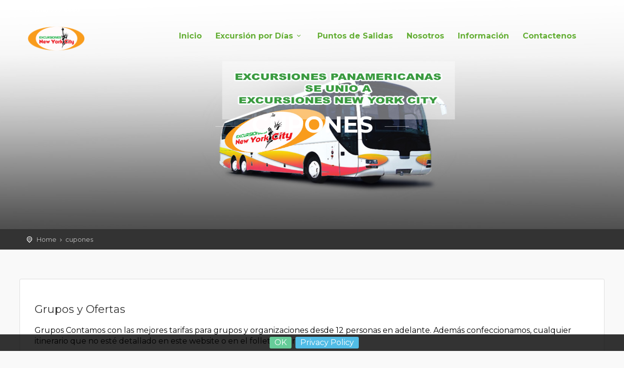

--- FILE ---
content_type: text/css
request_url: https://www.excursiones.nyc/wp-content/plugins/ba-book-everything/css/babe-style.css?ver=1.5.13
body_size: 15703
content:

/*********meeting points***************/

#block_meeting_points_default{
   border-top: 1px solid #aaa;
   margin-bottom: 20px;
}

.meeting_point_default{
   margin: 0;
   border: 1px solid #aaa;
   border-top: 0;
   padding: 5px;
   font-size: 14px;
   font-weight: 500;
}

.meeting_point_default.meeting_point_default_selected{
    background-color: yellowgreen;
    color: #fff;
    box-shadow: 2px 2px 2px #aaa;
}

.meeting_point_default.meeting_point_default_selected a{
    background-color: #fff;
    padding: 2px;
}

.meeting_point_default h4{
    font-size: 14px;
    line-height: normal;
    margin-bottom: 2px;
}

#google_map_meeting_points{
   height: 450px; 
}

#google_map_address, #google_map_address_with_direction{
   height: 450px; 
}

#block_meeting_points h3{
   margin-bottom: 5px; 
}

#meeting_points_result{
   flex-basis: 100%;
   margin: 2px 0; 
}

#meeting_points_result .meeting_point{
   flex-basis: 100%;
   margin: 2px 0;
   border: 1px solid #aaa;
   border-radius: 5px;
   padding: 5px;
   align-items: center; 
   display: flex;
   flex-direction: row;
   flex-wrap: wrap;
   justify-content: space-between;
   font-size: 14px;
   font-weight: 500;
}

#meeting_points_result .meeting_point.meeting_point_selected{
    border-color: yellowgreen;
    border-width: 2px;
}

#meeting_points_result .meeting_point_description{
   flex-basis: 70%; 
}

.meeting-points, .meeting_points_search{
    display: flex;
    flex-direction: row;
    flex-wrap: wrap;
    justify-content: space-between;
    font-size: 14px;
    font-weight: 500;
}

.meeting_points_search{
    margin: 5px 0;
    flex-basis: 100%;
    border: 1px solid #aaa;
    border-radius: 5px;
    padding: 5px;
}

.meeting-points .address-autocomplete{
    width: 100%;
    flex-basis: 70%;
    font-size: 14px;
    line-height: normal;
    margin-bottom: 2px;
}

.meeting-points h4{
    font-size: 14px;
    line-height: normal;
    margin-bottom: 2px;
}

.meeting-points h4 a{
    float: right;
}

.meeting-points button{
    height: min-content;
    padding: 5px 10px;
    line-height: unset;
    font-size: 14px;
    font-weight: 500;
}

#travel_mode_panel, #travel_mode_panel_modal{
    margin: 10px;
    padding: 5px;
    background-color: #fff;
}

#block_address_map_with_direction .address-autocomplete{
    margin-top: 10px;
    padding: 5px;
    background-color: #fff;
    width: 60%;
}

@media (max-width: 500px){

.meeting-points, .meeting_points_search{
    justify-content: center;
}

.meeting-points .address-autocomplete{
    flex-basis:100%;
}

#meeting_points_result .meeting_point{
    justify-content: center;
}

#meeting_points_result .meeting_point_description{
   flex-basis: 100%; 
}
    
}

/************Booking form*****************/

.booking_form_step_num{
    margin-right: 10px;
    border-radius: 100%;
    background-color: #F7931E;
    color: #fff;
    padding: 4px;
    width: 26px;
    height: 26px;
    display: inline-block;
    line-height: 1em;
    box-sizing: border-box;
    font-size: 16px;
    text-align: center;
    display: none;
}

.booking-form-block {
    margin-bottom: 10px;
    padding-bottom:  10px;
    border-bottom: 1px solid #aaa;
    display: flex;
    flex-wrap: wrap;
    align-items: center;
    justify-content: space-between;
}

.booking_form_type_single_custom .booking-date-block{
    display: block;
}

.booking_form_type_single_custom .booking-form-block .booking_form_input_label{
    float: left;
    padding: 0 8px 0 0;
}

.booking-form-block > div{
    display: flex;
    flex-wrap: wrap;
    align-items: baseline;
    justify-content: space-between;
    flex-grow: 1;
}

.booking-form-block input, .booking-form-block select{
    line-height: normal;
}

.booking-form-block > div.booking_meeting_point_line{
    flex-wrap: nowrap;
    align-items: flex-start;
}

.booking-form-block .booking_form_input_label{
    flex-grow: 13;
}

.booking-form-block input[type="text"].booking_date{
    width: 110px;
    padding-left: 5px;
    padding-right: 5px;
}

.booking-form-block input[type="text"].booking_date:hover{
    cursor: pointer;
}

.booking-form-block .booking-date > *{
    display: inline-block;
}

.submit_group{
    display: flex;
    justify-content: space-around;
    flex-wrap: wrap;
    margin: 20px 0;
}

.submit_group button{
    margin: 5px;
}

.submit_group button .fa{
    margin-right: 5px;
}

.booking_meeting_point_line input{
    float: left;
    margin-right: 5px;
    margin-top: 2px;
}

.booking_meeting_point_line label{
    line-height: 1.3em;
    font-size: 13px;
    display: block;
    margin-bottom: 3px;
}

#booking-guests-result{
    font-size: 14px;
    justify-content: flex-end;
}

#booking-guests-result .select_guests_block{
    display: block;
    margin-bottom: 10px;
    flex-grow: 3;
}

#total_group{
    margin-bottom: 5px;
    display: flex;
    justify-content: space-between;
    flex-wrap: wrap;
}

#booking_form_total {
    text-align: right;
}

#booking_form_total .currency_amount{
    font-size: 24px;
}

#error_group label{
    color: red;
}

#error_group{
    display: none;
}

#error_group.show_error{
    display: block;
}

#list_services{
    width: 100%;
}

.list_service{
    display: flex;
    justify-content: space-between;
    align-items: center;
    flex-wrap: wrap;
    padding: 10px 0 5px 0;
    border-bottom: 1px solid #ccc;
    position: relative;
}

.view-list-details{
    display: none;
    position: absolute;
    top: 0;
    right: 100%;
    margin-right: 0;
    background-color: #fff;
    z-index: 10;
    width: 100%;
    max-width: 210px;
    text-align: left;
    border: 1px solid #aaa;
    padding: 5px;
    max-height: 150px;
    overflow-y: scroll;
    box-sizing: border-box;
}

@media (min-width: 512px){
.list_service h4:hover{
    cursor: help;
}

.list_service:hover .view-list-details{
    display: block;
}
}

.list_service:last-child{
    border-bottom: none;
}

.list_service_title{
    white-space: nowrap;
}

.list_service_title label{
    font-weight: 700;
    font-size: 16px;
}

.list_service_title label:hover{
    cursor: pointer;
}

.list_service_title h4{
    margin: 0;
    display: inline-block;
    font-size: 1rem;
}

.list_service_prices{
    font-size: 14px;
    display: flex;
    flex-wrap: wrap;
}

.list_service_prices .service_price_line{
    white-space: nowrap;
    text-align: right;
    flex-basis: auto;

}

.list_service_prices .service_price_line label {
    display: inline-block;
    color: #aaa;
    padding-right: 5px;
}

.select_service_quantity{
    padding: 0;
}

/*===============Input select field styles==========*/


div.input_select_sort{
    font-size: 20px;
    margin-right: 5px;
    padding: 10px;
}
div.input_select_sort i:hover{
    color: lightgrey;
}

.input_select_field .input_select_title{
    display: flex;
    flex-wrap: wrap;
    align-items: center;
}

.input_select_field .input_select_title_value{
    padding: 5px;
    padding-right: 16px;
    flex-basis: 60%;
    flex-grow: 1;
    flex-shrink: 1;
}

.input_select_field .input_select_wrapper{
    position: relative;
    flex-basis: 30%;
    flex-grow: 1;
    flex-shrink: 5;
}

.input_select_field.select_guests_block .currency_amount, .input_select_field.select_guests_block .currency_amount_group {
    padding-left: 8px;
}

.input_select_field.select_guests_block .currency_amount_group .currency_amount{
    padding-left: 0;
}

.input_select_field .input_select_input{
    width: 100%;
}

.input_select_field .input_select_wrapper i, .input_select_field .input_select_wrapper svg{
    position: absolute;
    right: 0.5em;
    top: 30%;
    padding: 0;
}

.input_select_field:hover, .input_select_field input:hover{
    cursor: pointer;
}

#booking_form_block .input_select_cloud{
    display: inline-flex;
    flex-wrap: wrap;
}

#booking_form_block .input_select_cloud .cloud_term_item.term_item_available{
    background-image: none;
    color: #666;
    border: 1px solid #ccc;
}
#booking_form_block .term_item_available.term_item_inbetween{
    background: #e5ffd9;
}
#booking_form_block .input_select_cloud .cloud_term_item{
    color: #ccc;
    border: 1px solid #e9e9e9;
    width: 47px;
    border-radius: 3px;
    padding: 6px 8px;
    line-height: 1.4;
    text-align: center;
    cursor: pointer;
    background-image: url("img/tile.svg");
}
#booking_form_block .input_select_cloud .term_item_selected_from{
    background: #A7C6DF;
    color: white;
    background-image: none;
}
#booking_form_block .input_select_cloud .cloud_term_item.term_item_selected{
    background: #2785CE;
    color: white;
}
#booking_form_block .input_select_field_booking_time_from.input_select_cloud .cloud_term_item.term_item_selected{
    background: linear-gradient(90deg, #D12121 6%, #2785CE 6%);
}
#booking_form_block .input_select_field_booking_time_to.input_select_cloud .cloud_term_item.term_item_selected{
    background: linear-gradient(90deg,  #2785CE 94%, #D12121 94%);
}

.input_select_field .input_select_list{
    display: none;
    position: absolute;
    box-sizing: border-box;
    top: 100%;
    right: 0;
    margin: 0;
    padding: 0;
    border: 1px solid #eaeaea;
    margin-top: 2px;
    background-color: #fff;
    z-index: 100;
    list-style: none;
    width: 100%;
    max-height: 150px;
    overflow-y: scroll;
}

.input_select_field .input_select_list.active{
    display: block;
}

.input_select_field .input_select_list .term_item{
    padding: 10px 10px;
    margin: 0;
    text-align: left;
    border-bottom: 1px solid #eaeaea;
}

.input_select_field .input_select_list .term_item:last-child{
    border-bottom: none;
}

.input_select_field .input_select_list .term_item:hover{
    cursor: pointer;
    background-color: #2e2e2e;
    color: #fff;
}

.input_select_field .input_select_list .term_item.term_item_selected{
    background-color: #cbcbcb;
    color: #000000;
}

.input_select_field_booking_time_from .input_select_input, .input_select_field_booking_time_to .input_select_input{
    width: 77px;
    padding-left: 5px;
    padding-right: 5px;
}

#booking_form #list_services .list_service_prices {
    display: grid;
}

/****************booking obj content**************/

.babe_post_content_title{
    clear: both;
    text-align: center;
    padding-top: 20px;
}

/****************block_step_content**************/

#block_steps{
    margin-top: 10px;
    margin-bottom: 10px;
}

.block_step{
    margin-bottom: 2px;
}

.block_step_title{
   font-size: 14px;
   border: 1px solid #aaa;
   border-radius: 5px;
   padding: 5px;
   align-items: center; 
   display: flex;
   flex-direction: row;
   flex-wrap: wrap;
   justify-content: space-between;
}

.block_step_title:hover{
    cursor: pointer;
}

.block_step_title.block_step_active{
    border-radius: 5px 5px 0 0;
}

.block_step_title h4{
    font-size: 14px;
    margin-bottom: 2px;
    padding: 0;
}

.block_step_content{
    font-size: 14px;
    padding: 10px 5px;
    border: 1px solid #aaa;
    border-top: none;
}
/*
.block_step_content.block_active{
    border: 1px solid #aaa;
    border-top: none;
}
*/

/**********collapse***************/

.collapse-title.block_active .fa-chevron-down:before {
    content: "\f077";
}

.collapse-body, body .collapse-body, .site-content .collapse-body{
   display: none; 
}

.collapse-body.block_active, body .collapse-body.block_active, .site-content .collapse-body.block_active{
   display: block; 
}

/*******************accordion*******/

.accordion-block{
    margin-bottom: 2px;
}

.accordion-block.block_active .accordion-title .fa-chevron-down:before {
    content: "\f077";
}

.accordion-block .accordion-title{
    padding: 5px;
    display: flex;
    justify-content: space-between;
    background-color: #f2f2f2;
    border-radius: 5px;
}

.accordion-block .accordion-title:hover{
    cursor: pointer;
}

.accordion-block .accordion-title h4{
    display: inline-block;
    padding: 0;
    margin: 0;
}

.accordion-block .accordion-title span{
    float: right;
    margin-right: 20px;
    margin-left: 10px;
}

.accordion-block .accordion-body{
    display: none;
    padding: 5px;
}

.accordion-block.block_active .accordion-body{
   display: block; 
}

/**********services***************/

#block_services{
    margin-bottom: 20px;
}

.block_service_header, #primary .page .entry-content h4.block_service_header{
    width: 100%;
    text-align: center;
    margin-bottom: 0;
    padding: 5px;
    font-size: 16px;
    font-weight: 700;
}

.block_services_title, .block_services_header, .block_service{
    display: flex;
    justify-content: space-between;
}

.block_service, .block_services_header{
    border-left: 1px solid;
}

.block_services_header{
    border-top: 1px solid;
}

.block_service_prices, .block_services_header_names{
    display: flex;
    justify-content: space-between;
    flex-grow: 2;
}

.block_service_prices > *, .block_services_header_names > *, .block_services_header_padding, .block_service_header, .block_service_title h4 {
    border-bottom: 1px solid;
    border-right: 1px solid;
}

.block_service_title, .block_services_header_padding{
    flex-basis: 300px;
}

.block_service_title h4{
    margin: 0;
    padding: 5px;
}

.service_price_line, .block_service_age_name{
    flex-basis: 100%;
    text-align: center;
    padding: 5px;
}

.service_price_line label{
    display: none;
}

#add_services .block_service_title{
    display: flex;
    justify-content: space-between;
    align-items: center;
    border-bottom: 1px solid;
    border-right: 1px solid;
    padding: 0 5px;
}

#add_services .block_service_title label{
    margin-right: 20px;
}

#add_services .block_service_title h4, #primary .page .entry-content #add_services .block_service_title h4{
    border-right: none;
    border-bottom: none;
    margin: 0;
    font-size: 16px;
    font-weight: 700;
}

@media (max-width: 768px){

.block_services_header{
    display: none;
}

.block_service, .block_service_prices, .block_service_title{
    display: block;
}

.service_price_line label{
    display: inline-block;
}

.block_service, .block_services_header{
    border-left: none;
    border-bottom: 1px solid;
}

.block_service_header, .block_service_title h4, .block_service_prices > * {
    border-right: none;
    border-bottom: none;
}

#add_services .block_service_title{
    border-right: none;
    border-bottom: none;
    justify-content: flex-start;
}
    
}

/**********block_search_res***************/

.babe_search_results_filters{
   text-align: right;
}

.babe_search_results_filters > * {
   display: inline-block; 
}

.babe_search_results_inner_grid{
    display: flex;
    flex-wrap: wrap;
    align-content: center;
    justify-content: center;
    padding-bottom: 2em;
}

.block_search_res{
   display: flex;
   flex-direction: row;
   flex-wrap: wrap;
   justify-content: space-between;
   padding: 5px;
   line-height: normal;
   border: 1px solid #ccc;
   border-radius: 5px;
   margin-bottom: 5px;
}

.block_search_res > div{
   padding: 5px;
   box-sizing: border-box;
}

.block_search_res .search_res_img img{
    width: 100%;
}

.block_search_res .search_res_img{
   flex-basis: 30%;
   line-height: 0; 
}

.block_search_res .search_res_text{
   flex-basis: 70%; 
}

@media (max-width: 500px){
 
.block_search_res .search_res_img{
   flex-basis: 100%;
   text-align: center; 
}

.block_search_res .search_res_img img{
    width: auto;
}

.block_search_res .search_res_text{
   flex-basis: 100%; 
}
    
}

#babe_search_result_refresh{
    z-index: 100;
    position: fixed;
    background-color: #fff;
    opacity: 0.8;
    -moz-opacity: 0.8;
    filter: alpha(opacity=80);
    width: 100%;
    height: 100%;
    top: 0;
    left: 0;
    display: none;
}

#babe_search_result_refresh .fa, #babe_search_result_refresh .fas, #babe_search_result_refresh .far{
    position: absolute;
    left: 50%;
    margin: 0 0 0 -25px;
    top: 40%;
    color: #F7931E;
}

/************* AV calendar****/

.cal-month-block{
    display: none;
}

.cal-month-block.cal-month-active{
    display: block;
}


.cal-week-names{
   display: flex;
   flex-direction: row;
   flex-wrap: nowrap;
   justify-content: space-between;
   line-height: normal;
   margin-bottom: 0;
}

.cal-week-name{
    text-align: center;
    width: 100%;
    border: solid #ffffff 1px;
    background-color: #b5cff8;
    color: #001841;
    border-radius: 6px 6px 0 0;
    padding: 7px 2px;
}

.cal-month-bar{
    text-align: center;
    border: 1px solid #fff;
    padding: 5px;
    background-color: #F7931E;
    color: #fff;
}

.cal-month-prev{
    margin-left: 10px;
    float: left;
}

.cal-month-next{
    margin-right: 10px;
    float: right;
}

.cal-month-prev:hover, .cal-month-next:hover{
    cursor: pointer;
}

.cal-dates-block{
   display: flex;
   flex-direction: row;
   flex-wrap: wrap;
   justify-content: space-between;
   line-height: normal;
   margin-bottom: 2px;
}

.cal-cell{
    position: relative;
    flex-basis: 14.2857%;
    box-sizing: border-box;
    border: 1px solid #aaa;
    text-align: right;
    padding: 5px;
    border-left: 1px #ffffff solid;
    border-top: 1px #ffffff solid;
    border-right: 1px #DEDEDE solid;
    border-bottom: 1px #DEDEDE solid;
    min-height: 50px;
}

.cal-cell:nth-child(7n+1){
    border-left: 1px #DEDEDE solid;
}

.cal-cell.cal-cell-invisible{
    border: none;
}

.cal-cell.cal-cell-empty, .cal-cell.cal-cell-disabled{
    background-color: #f3f3f3;
}

.cal-cell.cal-cell-active, .cal-cell.cal-cell-disabled-first, .cal-cell.cal-cell-disabled-last{
    cursor: pointer;
}

.cal-cell .cal-cell-date{
    color: #0071BC;
}

.cal-cell.cal-cell-empty .cal-cell-date{
    color: #aaa;
}

.cal-cell.cal-cell-active .cal-cell-pricefrom{
    color: #FF0000;
}

.cal-cell.cal-cell-active.cal-cell-disabled-min{
    background-color: #ffa;
}

.cal-cell.cal-cell-active:not(.cal-cell-start-day){
    background-color: #fafafa;
}

.cal-cell.cal-cell-active.cal-cell-selected, .cal-cell.cal-cell-disabled-first.cal-cell-selected{
    background-color: #0071BC;
}

.cal-cell.cal-cell-active.cal-cell-selected .cal-cell-date, .cal-cell.cal-cell-active.cal-cell-selected .cal-cell-pricefrom{
    color: #fff;
}

.view-rate-details{
    display: none;
    position: absolute;
    background-color: #fff;
    z-index: 10;
    width: 250px;
    text-align: left;
    font-size: 15px;
    border: 1px solid #aaa;
    padding: 5px;
}

.view-rate-details h4, .view-rate-details table{
    margin: 2px;
}

.cal-cell:hover .view-rate-details{
    display: block;
    left: 0;
}

.cal-cell:nth-child(7n):hover .view-rate-details{
    right: 0;
    left: auto;
}

.view-rate-details .rate_weekend_days{
    font-style: italic;
    display: inline-block;
}

.view-rate-details-item-weekend h4{
    display: inline-block;
    padding-right: 10px;
}

.rate_prices_conditional_details{
    margin-left: 24px;
    list-style-position: outside;
}

.rate_details_label{
    text-decoration: underline;
}

.price_age_value{
    font-weight: 500;
}

.prices_conditional_then{
    color: #999;
}

td.not_available.ui-datepicker-unselectable.ui-state-disabled > a{
    font-weight: normal;
    color: #fee;
    background: url("data:image/svg+xml;utf8,<svg xmlns='http://www.w3.org/2000/svg' version='1.1' preserveAspectRatio='none' viewBox='0 0 100 100'><path d='M0 0 H100 V100 H0' stroke='#e44' fill='#e44' stroke-width='3'/></svg>"); 
    background-repeat:no-repeat;
    background-position:center center;
    background-size: 100% 100%, auto;
    background-color: #e44;
}
/* <path d='M100 0 L0 100 ' stroke='white' fill='white' stroke-width='3'/> <path d='M0 0 L100 100 ' stroke='white' stroke-width='3'/> */

td.not_available4.ui-datepicker-unselectable.ui-state-disabled > a{
    font-weight: normal;
    color: #fee;
    background: url("data:image/svg+xml;utf8,<svg xmlns='http://www.w3.org/2000/svg' version='1.1' preserveAspectRatio='none' viewBox='0 0 100 100'><path d='M100 0 L0 100 ' stroke='white' fill='white' stroke-width='5'/></svg>");
    background-repeat:no-repeat;
    background-position:center center;
    background-size: 100% 100%, auto;
    background-color: #e44 !important;
}

.cal-cell.cal-cell-disabled-last{
    background: url("data:image/svg+xml;charset=utf8,%3Csvg xmlns='http://www.w3.org/2000/svg' preserveAspectRatio='none' viewBox='0 0 100 100'%3E%3Cpath d='M0 0h100L0 100z' stroke='%23f3f3f3' fill='%23f3f3f3'/%3E%3C/svg%3E");
    background-repeat:no-repeat;
    background-position:center center;
    background-size: 100% 100%, auto;
}

.cal-cell.cal-cell-disabled-first{
    background: url("data:image/svg+xml;charset=utf8,%3Csvg xmlns='http://www.w3.org/2000/svg' preserveAspectRatio='none' viewBox='0 0 100 100'%3E%3Cpath d='M0 100h100V0' stroke='%23f3f3f3' fill='%23f3f3f3' stroke-width='1'/%3E%3C/svg%3E");
    background-repeat:no-repeat;
    background-position:center center;
    background-size: 100% 100%, auto;
}

.cal-cell.cal-cell-stop-date{
    background: url("data:image/svg+xml;charset=utf8,%3Csvg xmlns='http://www.w3.org/2000/svg' preserveAspectRatio='none' viewBox='0 0 100 100'%3E%3Cpath d='M33 100 L100 33 L100 0 L67 0 L0 67 L0 100 Z' stroke='%23f7f7f7' fill='%23f7f7f7' stroke-width='1'/%3E%3C/svg%3E");
    background-repeat:no-repeat;
    background-position:center center;
    background-size: 100% 100%, auto;
}

.cal-cell.cal-cell-disabled{
    background-color: #f3f3f3;
}

/*******************Order details table******************/

.table_order_items_details, table.table_order_items_details{
    border: 1px solid #dfdfdf;
    font-size: 15px;
}

.table_order_items_details > tr, .table_order_items_details > tbody > tr > td, .table_order_items_details > tbody > tr:last-child > td{
   border-bottom: none;
   border-right: none; 
}

.table_order_items_details > tbody > tr > td{
   border-bottom: 1px solid #dfdfdf;
}

.table_order_items_details .order_item_service_title{
    font-weight: 700;
}

.table_order_item_row_details, .table_order_item_row_details > tbody > tr, table.table_order_item_row_details, table.table_order_item_row_details > tbody > tr{
    border: none;
    margin: 0;
}

.table_order_item_total_price, .table_order_item_total_price tr, table.table_order_item_total_price, table.table_order_item_total_price tr{
    border: none;
    margin: 0;
}

.table_order_item_row_details td, table.table_order_item_row_details td{
    border: none;
}

.table_order_items_details .order_item_row_image {
    padding: 8px;
}

.table_order_items_details td.order_item_info_title{
    font-size: 20px;
}

.order_item_td_label{
    padding-right: 5px;
    font-weight: 700;
}

.order_item_td_value{
    padding-right: 10px;
}

.table_order_item_total_price td, table.table_order_item_total_price td{
    padding: 3px 10px 3px 10px;
}

.table_order_item_total_price td.order_item_total_price, table.table_order_item_total_price td.order_item_total_price{
    color: #f7931e;
    font-weight: 700;
    border: none;
}

td.order_item_row_price{
    padding: 0;
}

.order_item_row_price .order_item_discount_note{
    font-style: italic;
    background-color: #f7931e;
    color: #fff;
    padding: 3px 7px;
    border-radius: 5px;
}

.order_item_age_prices, .order_item_services, table.order_item_age_prices, table.order_item_services{
    border: none;
    margin: 0;
    width: auto;
}

.order_items_row_total, table td.order_items_row_total{
    text-align: right;
    font-weight: 700;
    color: #777;
    background-color: #f2f2f2;
    padding: 0;
}

table td.order_items_row_total_amount{
    font-weight: 700;
    font-size: 17px;
    background-color: #f2f2f2;
    padding: 4px;
}

table td.order_items_row_total_amount.order_items_row_due{
    color: #f7931e;
}

.order_items_row_total_label{
   padding-right: 10px; 
}

table.order_item_age_prices td, table.order_item_age_prices td{
    padding: 3px;
}

/***********Coupon************/

.coupon-form-block{
    display: flex;
    justify-content: space-around;
    align-items: baseline;
    flex-wrap: wrap;
    padding: 10px;
    background-color: #eee;
    border-bottom: 1px solid #aaa;
}

.coupon-form-block-applied{
    text-align: center;
    margin-bottom: 10px;
    padding: 10px;
    background-color: #f3f3f3;
    border: 1px solid #1e73be;
    font-size: 16px;
    font-weight: 500;
    line-height: 1.15;
}

.coupon-form-block > *{
    margin-bottom: 15px;
}

.coupon-form-block .coupon_form_input_label{
    font-size: 16px;
    font-weight: 500;
    line-height: 1.15;
}

.coupon-form-block .coupon_form_input_field{
    
}

#coupon_input_field{
    font-size: 16px;
    font-weight: 500;
    padding: 5px;
}

#coupon_form_submit, #remove_coupon_form_submit{
    color: #fff;
    background-color: #1e73be;
    margin-left: 10px;
    margin-right: 10px;
    border: none;
}

#remove_coupon_form_submit{
    background-color: darkgray;
}

#coupon_form_submit:hover, #remove_coupon_form_submit:hover{
    cursor: pointer;
}

#coupon_form_submit_loader{
    text-align: center;
    min-width: 50px;
}

/***********************Checkout *****************/

#checkout_form .additional_fields_group.input_group .checkout-form-block{
    min-width: unset;
    flex-basis: 35%;
}
#checkout_form .additional_fields_group.input_group .select_guests_block.input_select_field{
    min-width: unset;
    flex-basis: 20%;
}

#checkout_form .additional_fields_group.input_group .input_select_field .input_select_wrapper i{
    top: 50%;
    left: 5%;
}
#checkout_form .additional_fields_group.input_group .age_group{
    text-align: right;
}

#checkout_form .payment_group{
    margin-bottom: 20px;
}

#checkout_form .amount_group{
    display: flex;
    flex-wrap: wrap;
    justify-content: space-around;
    padding: 20px;
    border: 1px solid #dfdfdf;
    margin-bottom: 20px;
    font-size: 18px;
    font-weight: 700;
}

#checkout_form .checkout_form_pay_total label{
    padding-left: 7px;
    padding-right: 10px;
}

#checkout_form .checkout_form_pay_total label:hover{
    cursor: pointer;
}

#checkout_form .input_group, #edit_user_profile .input_group{
    display: flex;
    flex-wrap: wrap;
    justify-content: space-around;
}

#checkout_form .input_group > div, #edit_user_profile .input_group > div{
    min-width: 330px;
    margin-bottom: 1.7em;
    flex-basis: 45%;
}

.checkout_form_input_field{
    position: relative;
}

.checkout_form_input_field_focus{
    color: #326f9e;
    border-color: #326f9e;
}

.checkout_form_input_label{
    position: absolute;
    top: 1.28125em;
    left: 0;
    margin: 0;
    transform-origin: 0 0;
    -webkit-transition-duration: .3s;
    transition-duration: .3s;
    color: #b2b2b2;
}

#checkout_form .input_group > div.checkout_form_block_textarea{
    margin-top: 15px;
    flex-basis: 95%;
}

.checkout_form_input_textarea textarea{
    border: 1px solid rgba(0,0,0,.42);
    padding: 4px 15px;
}

.checkout_form_input_field:not(.checkout_form_input_field_focus) .checkout_form_input_label:hover{
    cursor: text;
}

.checkout_form_input_field_focus .checkout_form_input_label, .checkout_form_input_field_content .checkout_form_input_label{
    -webkit-transform: translateY(-1.28125em) scale(.75) perspective(100px) translateZ(.001px);
    transform: translateY(-1.28125em) scale(.75) perspective(100px) translateZ(.001px);
    -ms-transform: translateY(-1.28125em) scale(.75);
    -webkit-transition-duration: .3s;
    transition-duration: .3s;
    width: 133.33333333%;
    top: 1.28125em;
    box-sizing: content-box;
    pointer-events: none;
    white-space: nowrap;
    text-overflow: ellipsis;
    overflow: hidden;
    line-height: 1.2em;
}

.checkout_form_input_textarea .checkout_form_input_label{
    top: 5px;
    padding-left: 15px;
}

.checkout_form_input_underline{
    position: absolute;
    width: 100%;
    pointer-events: none;
    transform: scaleY(1.0001);
    height: 1px;
    top: 3.2em;
    background-color: rgba(0,0,0,.42);
}

.checkout_form_input_ripple{
    position: absolute;
    left: 0;
    width: 100%;
    transform-origin: 50%;
    transform: scaleX(.5);
    opacity: 0;
    transition: background-color .3s ease-out;
    top: 0;
    height: 2px;
    border-top: solid 2px;
    color: #326f9e;    
}

.checkout_form_input_field_focus .checkout_form_input_ripple{
    transition:transform .3s ease-out,opacity .1s ease-out,background-color .3s ease-out;
    opacity:1;
    transform:scaleX(1);
}

#checkout_form .input_group > div input, #edit_user_profile .input_group > div input{
    width: 100%;
    padding: .4375em 0;
    margin-top: .84375em;
    background: #fff;
    border: none;
}

#edit_user_profile .input_group > div input{
    padding: .4375em;
}

#edit_user_profile .checkout_form_input_label{
    left: .4375em;
}

#checkout_form .input_group > div input:focus, #edit_user_profile .input_group > div input:focus{
   outline: none;

}

#checkout_form label.error{
   color: red;
   display: block;
   margin: 5px 0 0 0;
}

#checkout_form .payment_method_title{
    padding: 10px 20px;
    font-size: 16px;
    font-weight: 700;
    border-top: 1px solid #dfdfdf;
    border-right: 1px solid #dfdfdf;
}

#checkout_form .payment_method_title:hover{
    cursor: pointer;
}

#checkout_form .payment_method_title:first-child{
    border-left: 1px solid #dfdfdf;
}

#checkout_form .payment_fields_group{
    border: 1px solid #dfdfdf;
    padding: 10px 20px;
}

#checkout_form .paypal-payment-description{
    display: flex;
    align-items: center;
    flex-wrap: wrap;
}

#checkout_form .payment_method_fields img{
    padding: 10px;
    background-color: #eaeaea;
    margin: 10px;
}

#checkout_form .checkout_form_terms_check label{
    padding-left: 7px;
}

#checkout_form .terms_group, #checkout_form .contact_fields_group{
    margin-bottom: 20px;
}

#checkout_form .checkout_form_terms_details{
    overflow: auto;
    max-height: 105px;
    border: 1px solid #dfdfdf;
    padding: 10px;
}

#checkout_form .payment_details_before_av_check{
    border: 1px solid #dfdfdf;
    border-color: forestgreen;
    background-color: aliceblue;
    padding: 20px;
    color: #000;
    font-weight: 500;
}

#checkout_form .payment_details_before_av_check .currency_amount{
    color: #f7931e;
}

.checkout_select_block .checkout_select_title {
    display: flex;
    flex-wrap: wrap;
    align-items: center;
}

.checkout_select_wrapper{
    position: relative;
    max-width: 100%;
}

#checkout_form .select2-container{
    margin-top: 20px;
    max-width: 100%;
}

#stripe-card-element{
    width: 100%;
}

/**************Confirm***************/

.babe_admin_order_confirm{
    text-align: center;
    padding: 20px;
}

.babe_button_admin_order{
    display: block;
    text-align: center;
    padding: 20px;
    width: 75%;
    min-width: 300px;
    font-weight: 700;
    font-size: 18px;
    margin-left: auto;
    margin-right: auto;
    background-color: #ff4800;
    color: #ffffff;
}

.babe_button_admin_order:hover, .babe_button_admin_order:focus, .babe_button_admin_order:active{
    text-decoration: none;
    color: #ffffff;
}

.babe_button_admin_order_confirm{
    background-color: #9acd32;
}

.babe_button_admin_order_reject{
    background-color: #F64020;
}

.babe_message_order{
    border: 1px solid #dfdfdf;
    padding: 20px;
    color: #000;
    font-weight: 500;
    display: block;
    text-align: center;
} 

.babe_message_order_confirm{
    border-color: forestgreen;
    background-color: aliceblue;
}

.babe_message_order_reject{
    border-color: brown;
    background-color: antiquewhite;
}

.babe_message_order_status_av_confirmation{
    border-color: cornflowerblue;
    background-color: gainsboro;
}

.babe_message_order_status_payment_expected{
    border-color: darkorange;
    background-color: khaki;
}

.babe_message_order_status_not_available{
    border-color: brown;
    background-color: antiquewhite;
}

.babe_message_order_status_payment_deferred, .babe_message_order_status_payment_processing, .babe_message_order_status_payment_received{
    border-color: forestgreen;
    background-color: aliceblue;
}

.babe_order_confirm{
    padding: 20px;
}

.babe_button_order{
    display: block;
    text-align: center;
    padding: 20px;
    width: 75%;
    min-width: 300px;
    font-weight: 700;
    font-size: 18px;
    margin-left: auto;
    margin-right: auto;
    background-color: #ff4800;
    color: #ffffff;
}

.babe_button_order:hover, .babe_button_order:focus, .babe_button_order:active{
    text-decoration: none;
    color: #ffffff;
}


/***************Tabs***************/

.tab_title{
    display: inline-block;
    background-color: #e6e7ee;
}

.tab_content{
    display: none;
}

.tab_title.tab_active, .tab_title:hover{
    background-color: #fff;
}

.tab_title:hover{
    cursor: pointer;
}

.tab_content.tab_active{
    display: block;
}

.babe_post_content_tab_title{
    display: inline-block;
    padding: 10px 20px;
    margin-right: 3px;
    margin-bottom: 2px;
    border: 1px solid #e6e7ee;
    border-bottom-color: transparent;
    border-radius: 3px 3px 0 0;
    font-size: 14px;
    text-transform: uppercase;
}

.babe_post_content_tab_content{
    border: 1px solid #e6e7ee;
    border-top-color: transparent;
    border-radius: 0 0 3px 3px;
    padding: 10px 20px;
}

/*************Stars**************/
.comment-form-rating{
    margin-bottom: 5px;
}

.comment-form-rating-ul{
    list-style: none;
    padding-left: 0;
}

.comment-form-rating-criterion{
    margin-right: 15px;
}

.comment-form-rating-stars .star{
    padding-left: 3px;
    padding-right: 3px;
    font-size: 20px;
    color: #F7931E;
}

.comment-form-rating-stars .star:hover{
    cursor: pointer;
}

.comment-rating-ul{
    list-style: none;
    padding-left: 0;
}

.comment-rating-criterion{
    margin-right: 10px;
}

.comment-total-rating-stars{
    display: block;
}

.comment-rating-stars .star, .comment-total-rating-stars .star{
    color: #F7931E;
}

.comment-total-rating-value, .post-total-rating-value {
    padding-left: 5px;
    padding-right: 5px;
}

.post-total-rating{
    position: relative;
}

.post-rating-ul{
    list-style: none;
    padding-left: 0;
    display: none;
    position: absolute;
}

.post-rating-criterion{
    margin-right: 10px;
}

.post-rating-stars .star, .post-total-rating-stars .star{
    color: #F7931E;
}

/*****************Filters*********/

.babe_price_slider_label{
    display: flex;
}

#babe_range_price{
    display: inline-block;
    width: auto;
    border: none;
    background-color: transparent;
}

.babe_price_slider{
    margin-top: 10px;
}

.babe_price_slider .ui-slider-range{
    background-color: greenyellow;
}

.babe_price_slider .ui-slider-handle{
    background-color: chocolate;
}

/************** Slider **************/

.item_info_price{
    margin-bottom: 20px;
    font-weight: 700;
    border-bottom: 1px solid #aaa;
}

.item_info_price .item_info_price_from{
    font-size: 20px;
    color: #F7931E;
}

.item_info_price .item_info_price_from_save{
    color: #F7931E;
    font-weight: 700;
}

.item_info_price .item_info_price_from_discount{
    text-decoration: line-through;
    margin: 0 5px;
}

.search_res_description .item_info_price{
    border-bottom: none;
}

.babe_slider{
    display: block;
    width: 50%;
    min-width: 360px;
    margin: 0 10px 10px 0;
    float: left;
}

.babe_slider.babe_slider_tabs_content{
    width: 100%;
}

.single_event_dates_value{
    font-weight: 700;
}

@media screen and (max-width: 564px){
   .babe_slider {
    float: none;
    margin-left: auto;
    margin-right: auto;
   }
}

/***************My account***************/

.my_account_page_content_wrapper.login_register_page, .my_account_page_content_wrapper.login_page{
    padding: 40px 0;
}

#babe_login{
    display: flex;
    flex-wrap: wrap;
}

#babe_login div{
    flex-grow: 1;
    padding: 1rem;
    flex-basis: 50%;
}

#babe_login .login_submit{
    flex-basis: 100%;
}

.login_submit, .new-submit{
    text-align: center;
}

#login_form h3{
    text-align: center;
}

#login_error{
   padding: 1rem;
   background-color: blanchedalmond;
   border: 1px solid #a35;
   margin: 1rem;
   flex-basis: 100%; 
}

#password_reseted{
   padding: 1rem;
   background-color: greenyellow;
   border: 1px solid #3a3;
   color: #333;
   margin: 1rem;
   flex-basis: 100%; 
}

#babe_login #forgot_url{
   flex-basis: 100%;
   text-align: center;
   padding-top: 0; 
}

@media screen and (max-width: 564px) {
    #babe_login div{
      flex-basis: 100%;
    }
}

#lostpassword_reset{
    display: flex;
    flex-wrap: wrap;
}

#lostpassword_reset div{
    flex-grow: 1;
    padding: 1rem;
    flex-basis: 100%;
}

#lostpassword h2{
    text-align: center;
}

#lostpassword_reset div input, #lostpassword_reset div button{
    width: 100%;
}

#my_account_page_wrapper{
    display: flex;
    justify-content: space-between;
    align-items: start;
    width: 100%;
}


.new-username-check-msg, .new-email-check-msg{
    display: none;
    color: #f33;
}

.form-spinner{
    display: none;
    flex-basis: 100%;
    text-align: center;
}

#login_registration{
    text-align: center;
}

#registration .modal-title{
    flex-grow: 5;
    padding-left: 42px;
}

#registration_form{
   display: flex;
   flex-wrap: wrap;
   text-align: left;
}

#registration_form > div{
    flex-grow: 1;
    padding: 1rem;
    flex-basis: 50%;
}

#registration_form > div.statement{
    flex-basis: 100%;
    text-align: center;
    font-weight: 700;
}

#registration_form input{
    border: 1px solid #dfdfdf;
}

@media screen and (max-width: 564px) {
    #registration_form > div{
      flex-basis: 100%;
    }
}

#my_account_page_wrapper .button_link{
    padding: 5px;
    color: #fff;
    background-color: #F7931E;
    text-align: center;
    display: inline-block;
    text-decoration: none;
    font-weight: 700;
}

.my_account_page_nav_wrapper{
    width: 280px;
    min-width: 250px;
    padding: 0 10px;
    position: relative;
    flex-shrink: 1;
}

.my_account_page_nav_wrapper input{
    width: 100%;
    padding-right: 30px;
}

.my_account_page_nav_wrapper input:hover, .my_account_page_nav_wrapper .my_account_page_nav_selector_i:hover{
    cursor: pointer;
}

.my_account_page_nav_wrapper .my_account_page_nav_selector_i{
    position: absolute;
    right: 0.5em;
    top: 10px;
    padding: 0;
}

#my_account_page_wrapper .my_account_page_nav_selector{
    width: 100%;
}

.my_account_page_nav_selector, .my_account_page_nav_wrapper .my_account_page_nav_selector_i{
      display: none;
  }

.my_account_nav_header{
    display: flex;
    justify-content: space-between;
    flex-wrap: nowrap;
    align-items: center;
    padding: 10px; 
}

.my_account_nav_header_avatar img{
    max-width: 64px;
}

.my_account_nav_header_info{
    
}

.my_account_nav_header_name{
    font-weight: 700;
    font-size: 15px;
}

.my_account_nav_header_name .fa{
    float: right;
    margin-top: 3px;
}

.my_account_nav_header_email{
    font-size: 12px;
}

.my_account_nav_list{
    list-style: none;
    padding: 0;
    margin: 0;
}

.my_account_nav_item a{
    display: block; 
}
/*
.my_account_nav_item_0, .my_account_nav_item_1 {
    border-top: 1px solid #aaa;
}

.my_account_nav_item_0:first-child{
    border-top: none;
}
*/

.my_account_nav_item_logout{
    margin-top: 1rem;
    padding-top: 1rem;
    border-top: 1px solid #aaa;
}

.my_account_nav_item.my_account_nav_item_with_menu{
    padding-top: 0;
    padding-bottom: 0;
}

.my_account_nav_item_title{
    padding: 5px 10px;
    display: block;
}

.my_account_nav_item_1 .my_account_nav_item_title{
    padding-left: 20px;
}

.my_account_nav_item_2 .my_account_nav_item_title{
    padding-left: 30px;
}

.my_account_nav_item.my_account_nav_item_with_menu > .my_account_nav_item_title{
    padding: 1rem 0;
    font-weight: 700;
}

.my_account_nav_item.my_account_nav_item_with_menu > .my_account_nav_item_title .my_account_nav_item_icon{
    display: none;
}

.my_account_nav_item_icon{
    margin-right: 10px;
    width: 26px;
    text-align: left;
}

.my_account_nav_item_current{
    background-color: #f3f3f3;
}

.my_account_page_content_wrapper{
    padding: 0 20px 0 20px;
    flex-grow: 2;
    flex-shrink: 5;
    background-color: #f3f3f3;
    align-self: stretch;
    position: relative;
}

.my_account_page_content_wrapper input[type="text"], .my_account_page_content_wrapper input[type="email"], .my_account_page_content_wrapper input[type="url"], .my_account_page_content_wrapper input[type="password"], .my_account_page_content_wrapper input[type="search"], .my_account_page_content_wrapper textarea{
    background-color: #fff;
    width: 100%;
}

.my_account_inner_page_block{
   /* border: 1px solid #aaa; */
    padding: 10px;
    margin-bottom: 10px;
}

.my_account_inner_page_block:last-child{
    margin-bottom: 0;
}

.my_account_user_profile{
    display: flex;
    justify-content: flex-start;
}

.edit-profile-form-block{
    margin-bottom: 1rem;
}

.edit-profile-form-block.edit-profile-avatar{
   display: flex;
   align-items: flex-start;
   justify-content: flex-start; 
}

.edit-profile-form-block.edit-profile-avatar img{
    margin-right: 10px;
}

@media (max-width: 881px){
  
  #my_account_page_wrapper {
    flex-wrap: wrap;
  }  
    
  .my_account_page_content_wrapper{
    width: 100%;
    margin-top: 10px;
  }
  
  .my_account_page_nav_list{
     display:  none;
     position: absolute;
     background-color: #fff;
     z-index: 100;
     border: 1px solid #aaa;
     width: 100%;
     padding: 1rem;
     max-height: 300px;
     overflow-y: scroll;
  }
  
  .my_account_page_nav_selector, .my_account_page_nav_wrapper .my_account_page_nav_selector_i, .my_account_page_nav_list.my_account_page_nav_list_active{
      display: block;
  }
  
  .my_account_page_nav_wrapper {
       padding: 0;
       margin: 0 0 0 30px;
   }
  
}

.my_account_my_bookings_inner{
    background-color: #fff;
    padding: 5px;
    overflow-x: scroll;
}

.my_account_my_bookings_table{
    font-size: 13px;
}

.my_account_my_bookings_table td, #primary .post .entry-content .my_account_my_bookings_table td, #primary .page .entry-content .my_account_my_bookings_table td, .my_account_my_bookings_table th, #primary .post .entry-content .my_account_my_bookings_table th, #primary .page .entry-content .my_account_my_bookings_table th{
    padding: 5px;
    vertical-align: top;
}

.my_bookings_table_td_order_num{
    white-space: nowrap;
}

.my_bookings_table_a_button {
    margin-top: 5px;
    width: 100%;
}

.my_bookings_table_icon_button, .icon-button{
    font-size: 1.2rem;
    margin: 10px 5px;
    display: inline-block;
}

.my_bookings_table_td_status .my_bookings_table_icon_button{
    font-size: 1.5rem;
}

.my_bookings_table_icon_button.icon-button-confirm{
    color: #9acd32;
}

.my_bookings_table_icon_button.icon-button-reject{
    color: #F64020;
}

#my_account_page_wrapper .my_bookings_table_a_button.btn-av-confirm{
    background-color: #9acd32;
    color: #fff;
}

#my_account_page_wrapper .my_bookings_table_a_button.btn-av-reject{
    background-color: #F64020;
    color: #fff;
}

#my_account_page_wrapper .my_bookings_table_a_button.button-disabled{
    display: none;
}

.my_account_my_bookings_table ul{
    margin: 0;
    padding: 0;
    list-style: none; 
}

.my_account_my_bookings_table li{
    
}

.my_bookings_table_td_expand{
    display: none;
}

.my_bookings_table_td_expand.show_td_expand{
    display: table-cell;
}

.my_account_my_bookings_order_status{
    display: block;
    font-size: 12px;
    padding: 2px;
    border: 1px solid #dfdfdf;
    color: #000;
}

.order_status_draft{
    color: #888;
}

.order_status_av_confirmation{
    border-color: cornflowerblue;
    background-color: gainsboro;
}

.order_status_payment_expected{
    border-color: darkorange;
    background-color: khaki;
}

.order_status_not_available{
    border-color: brown;
    background-color: antiquewhite;
}

.order_status_payment_deferred, .order_status_payment_processing, .order_status_payment_received{
    border-color: forestgreen;
    background-color: aliceblue;
}

/****************CMB2**************/
/***********prices*************/

.my_account_page_content_wrapper .cmb2-postbox .cmb-type-price-details .cmb-th+.cmb-td{
    width: 100%;
    float: none;
}

.my_account_page_content_wrapper #_rate_type{
    margin: 1px;
}

.my_account_page_content_wrapper .set-price-block{
    display: inline-block;
    padding: 5px;
    margin: 5px;
    border: 1px solid #aaa;
    border-radius: 5px;
}

.my_account_page_content_wrapper .set-price-block.hide-block{
    display: none;
}

.my_account_page_content_wrapper .set-price-block h4, #primary .page .entry-content .my_account_page_content_wrapper .set-price-block h4{
    margin: 5px;
    font-size: 14px;
    font-weight: 500;
    margin: 0;
    line-height: normal;
}

.my_account_page_content_wrapper .set-price-block ul li{
    display: inline-block;
    margin-right: 13px;
}

.my_account_page_content_wrapper .age-prices, #primary .page .entry-content .my_account_page_content_wrapper table.age-prices{
    margin-bottom: 0;
}

.my_account_page_content_wrapper .age-prices td, #primary .page .entry-content .my_account_page_content_wrapper table.age-prices td{
    padding: 5px;
    font-size: 12px;
}

.my_account_page_content_wrapper .cmb2-wrap .age-prices input {
    font-size: 12px;
}

.my_account_page_content_wrapper .set-age-price{
    width: 100px;
}

.my_account_page_content_wrapper #_rate_title{
    width: 200px;
}

/*****************/

.my_account_page_content_wrapper #prices-form{
    margin-top: 20px;
}

.my_account_page_content_wrapper .view-rate-block{
    display: table;
    width: 100%;
}

.my_account_page_content_wrapper .view-rate-title{
    padding: 5px;
    border: 1px solid #aaa;
    border-radius: 5px 5px 0 0;
    border-bottom: none;
    margin-bottom: 1px;
    background-color: khaki;
}

.my_account_page_content_wrapper .view-rate-title:hover{
    cursor: pointer;
}

.my_account_page_content_wrapper .view-rate-title.opened{
    background-color: yellowgreen;
    color: #fff;
}

.my_account_page_content_wrapper .view-rate-details{
    display: none;
    padding: 5px;
    border: 1px solid #aaa;
    border-top: none;
    margin-bottom: 1px;
    position: relative;
}

.my_account_page_content_wrapper .view-rate-details.opened{
    display: flex;
    flex-direction: row;
    flex-wrap: wrap;
    justify-content: space-around;
}

.my_account_page_content_wrapper .view-rate-dates{
    display: inline-block;
    margin-left: 10px;
}

.my_account_page_content_wrapper .view-rate-details-item{
    padding: 5px;
    margin: 5px;
    border: 1px solid #aaa;
    border-radius: 5px;
}

.my_account_page_content_wrapper .view-rate-details-item h4, #primary .page .entry-content .my_account_page_content_wrapper .view-rate-details-item h4{
    margin-top: 2px;
    margin-bottom: 3px;
    font-size: 14px;
    font-weight: 500;
    margin: 0;
    line-height: normal;
}

.my_account_page_content_wrapper .service_prices_block h4, #primary .page .entry-content .my_account_page_content_wrapper .service_prices_block h4{
    margin-top: 10px;
    margin-bottom: 5px;
    font-size: 16px;
    font-weight: 700;
    line-height: normal;
}

.my_account_page_content_wrapper .view-rate-details-item ul li {
    display: inline-block;
    margin-right: 13px;
}

.my_account_page_content_wrapper .view-rate-details-item-del:hover{
    cursor: pointer;
}

/*******************others**********/

.my_account_page_content_wrapper .cmb-th {
    color: #222;
    width: 100%;
    float: none;
    font-weight: 600;
    line-height: 1;
    padding: 5px 5px 5px 0;
    vertical-align: top;
}

.my_account_page_content_wrapper .cmb-type-group .cmb-th, .my_account_page_content_wrapper .cmb2-postbox .cmb-th {
    width: 100%;
}

.my_account_page_content_wrapper .cmb-th+.cmb-td, .my_account_page_content_wrapper .cmb-type-group .cmb-th+.cmb-td, .my_account_page_content_wrapper .cmb2-postbox .cmb-th+.cmb-td {
    float: none;
}

.my_account_page_content_wrapper .cmb-type-group .cmb-td, .my_account_page_content_wrapper .cmb2-postbox .cmb-td{
    width: 100%;
}

.my_account_page_content_wrapper .cmb-type-group .cmb-th+.cmb-td{
    padding: 5px;
    width: 100%;
}

.my_account_page_content_wrapper .cmb-type-group .cmb-th label{
    padding: 5px;
}

.my_account_page_content_wrapper .cmb-td {
    line-height: 1;
    max-width: 100%;
    padding: 5px 5px 5px 0;
    vertical-align: middle;
}

.my_account_page_content_wrapper .cmb2-checkbox-list, .my_account_page_content_wrapper .cmb2-radio-list{
    list-style: none;
}

.my_account_page_content_wrapper span.button-secondary {
    color: #555;
    border-color: #ccc;
    background: #f7f7f7;
    box-shadow: 0 1px 0 #ccc;
    vertical-align: top;
    display: inline-block;
    text-decoration: none;
    font-size: 13px;
    line-height: 26px;
    height: 28px;
    margin: 0;
    padding: 0 10px 1px;
    cursor: pointer;
    border-width: 1px;
    border-style: solid;
    -webkit-appearance: none;
    border-radius: 3px;
    box-sizing: border-box;
}

.my_account_page_content_wrapper span.button-secondary:focus, .my_account_page_content_wrapper span.button-secondary:hover, .my_account_page_content_wrapper span.button.focus, .my_account_page_content_wrapper span.button.hover, .my_account_page_content_wrapper span.button:focus, .my_account_page_content_wrapper span.button:hover {
    background: #fafafa;
    border-color: #999;
    color: #23282d;
    box-shadow: 0 1px 0 #ccc;
    display: inline-block;
    text-decoration: none;
    font-size: 13px;
    line-height: 26px;
    height: 28px;
    margin: 0;
    padding: 0 10px 1px;
    cursor: pointer;
    border-width: 1px;
    border-style: solid;
    -webkit-appearance: none;
    border-radius: 3px;
    box-sizing: border-box;
}

.my_account_page_content_wrapper .cmb-td input[type=text]{
    width: auto;
}

.my_account_page_content_wrapper .cmb-td input[type=text].regular-text{
    width: 100%;
}

.my_account_page_content_wrapper .cmb-td input[type=text].autocomplete{
    width: 300px;
}

.cmb2-wrap select {
    padding: 8px;
}

.my_account_page_content_wrapper .cmb2-wrap input.cmb2-text-small, .my_account_page_content_wrapper .cmb2-wrap input.cmb2-timepicker {
    width: 100px;
}

.my_account_page_content_wrapper .cmb2-wrap .button-secondary, .my_account_page_content_wrapper .cmb2-wrap button {
    height: auto;
    line-height: 1;
    padding: 10px;
    margin-right: 5px;
}

.my_account_page_content_wrapper .cmb-repeatable-group .cmb-shift-rows {
    padding: 0;
}

.my_account_page_content_wrapper .cmb-repeatable-group .cmb-shift-rows .dashicons {
    height: auto;
}

.my_account_page_content_wrapper .cmb-td input[type=button]{
    height: auto;
    line-height: 1;
    padding: 10px;
    float: left;
}

.my_account_page_content_wrapper .cmb-repeatable-group .cmb-group-description .cmb-th {
    font-size: 1em;
    padding-bottom: 0;
}

.my_account_page_content_wrapper .cmb2-wrap .cmb-row.cmb-repeat .cmb2-metabox-description{
    padding-top: 0;
    padding-bottom: 0;
    color: #000;
    margin-top: 20px;
}

.my_account_page_content_wrapper .cmb-type-group .cmb-repeatable-grouping, .my_account_page_content_wrapper .cmb2-postbox .cmb-repeatable-grouping {
    padding: 0;
}

.my_account_page_content_wrapper .cmb2-media-status .embed-status, .my_account_page_content_wrapper .cmb2-media-status .img-status img {
    margin: 0 10px;
}

.my_account_page_content_wrapper .cmb2-media-status .img-status {
    margin-left: 10px;
}

.my_account_page_content_wrapper .cmb2-media-status .img-status .cmb2-remove-file-button {
    top: 0;
}

.my_account_page_content_wrapper .cmb2-metabox button.dashicons-before.dashicons-no-alt.cmb-remove-group-row {
    top: 5px;
}

.my_account_page_content_wrapper .cmb-repeatable-group.repeatable .cmb-group-title, #primary .page .entry-content .my_account_page_content_wrapper .cmb-repeatable-group.repeatable h3.cmb-group-title {
    font-size: 16px;
    margin: 0;
    line-height: normal;
}

.my_account_page_content_wrapper .cmb-type-group .cmb-row, .my_account_page_content_wrapper .cmb2-postbox .cmb-row {
    padding: 0;
    margin: 0 0 5px;
}

.my_account_page_content_wrapper .av_dates input{
    width: 150px;
}

.duration_block .duration_select{
    display: inline-block;
}

/*********cmb2-before-row-header***/

.cmb2-before-row-header{
    font-weight: 500;
    font-size: 17px;
    color: #fff;
    padding: 7px;
    background-color: chocolate;
}

.cmb2-row-hidden{
    display: none;
}  

/***************/

.cmb2-postbox .cmb-type-schedule .cmb-th+.cmb-td {
    width: 100%;
    float: none;
}

#schedule_block {
    display: table;
    width: 100%;
}

.schedule_form{
    margin-top: 15px;
    margin-bottom: 15px;
}

.schedule_form_item{
   display: inline-block;
   vertical-align: middle;
   margin-right: 5px;
   margin-bottom: 5px; 
}

.schedule_day h4, #primary .page .entry-content .schedule_day h4{
    margin-top: 2px;
    margin-bottom: 3px;
    display: inline-block;
    font-size: 16px;
    font-weight: 500;
    line-height: normal;
}

.schedule_day{
    border-bottom: 1px solid #aaa;
    padding-bottom: 5px;
    padding-top: 5px;
}

.schedule_time{
   border-radius: 5px;
   border: 1px solid #aaa;
   background-color: aliceblue;
   padding: 2px 5px;
   margin-right: 2px; 
}

.schedule_time .fa{
    margin-left: 5px;
}

.schedule_time .fa:hover{
    cursor: pointer;
}

/******************Google maps*****/

.address_from_google{
    margin-top: 20px;
}

.google_map_get{
    display: none;
    height: 270px;
}

.google_map{
    height: 240px;
    margin-top: 20px;
}

.google_map_get .autocomplete{
    width: 300px;
    margin-top: 10px;
}

.google_map_get .save_from_google{
    margin-top: 10px;
}

/*************terms_children_hierarchy**********/

.cmb-type-tax-children-multicheck .term_item {
    font-weight: 700;
    margin: 5px 0;
}

.cmb-type-tax-children-multicheck .term_item.term_item_checkbox{
    font-weight: 500;
}

/*============Shortcodes============*/

.babe_shortcode_block{
    text-align: center;
    background-position: left top;
    background-size: cover;
    background-repeat: no-repeat;
}

.babe_shortcode_block h2{
    font-weight: 400;
}

.babe_shortcode_block_title{
    padding: 20px 1rem;
    margin-top: 0;
    font-size: 2.6179rem;
}

.babe_shortcode_block_description{
    font-size: 1.25em;
    padding-top: 0.25em;
    padding-bottom: 0.25em;
    margin-bottom: 1em;
}

.babe_shortcode_block.dark_bg .front_top_title{
    color: #fff;
}

.babe_shortcode_block.dark_bg .front_top_description{
    color: #fff;
    background-color: rgba(0,0,0,0.4);
}

.babe_shortcode_block_inner{
    display: flex;
    flex-wrap: wrap;
    align-content: center;
    justify-content: center;
    padding-bottom: 2em;
}

.babe_all_items_item {
    text-align: left;
    width: 33%;
    box-sizing: border-box;
    max-width: none;
    padding: 10px 20px 30px 20px;
    margin: 0;
}

@media screen and (max-width: 991px){
  .babe_all_items_item {
    width: 50%;
  }
}

@media screen and (max-width: 599px){
  .babe_all_items_item {
    width: 100%;
  }
}

.babe_all_items_item .babe_all_items_item_inner .post-total-rating{
    font-size: 0.8125rem;
    flex-basis: 100%;
}

.babe_all_items_item .item_img{
    position: relative; 
}

.babe_all_items_item .item_text{
    margin-top: 10px;
    display: flex;
    flex-wrap: wrap;
    justify-content: space-between;
}

.babe_all_items_item .item_info_price_discount{
    padding: 3px 10px;
    color: #fff;
    background-color: #F7931E;
    font-size: 1.2rem;
    text-align: right;
    font-weight: 700;
}

.babe_all_items_item .item_info_price{
    padding: 0;
    margin: 0;
    align-self: center;
    border: none;
}

.babe_all_items_item .item_info_price .item_info_price_old{
    text-decoration: line-through;
}

.babe_all_items_item .item_info_price label{
    margin: 0;
    font-size: 0.8375rem;
    display: none;
}

.babe_all_items_item .item_info_price .item_info_price_new .currency_amount{
    font-weight: 600;
    font-size: 18px;
    line-height: 1.2em;
    color: #F7931E;
}

.babe_all_items_item .item_title{
    margin: 0;
    flex-grow: 3;
    flex-basis: 50%;
    font-size: 18px;
}

.babe_all_items_item .item_description{
    font-size: 0.9375rem;
    line-height: 1.3em;
    padding-top: 0.9375rem;
    border-top: 1px solid #c7c7c7;
    flex-basis: 100%;
}

/********************************************/


#search-box{
    padding-top: 19px;
    padding-bottom: 16px;
    margin-left: auto;
    margin-right: auto;
    display: table;
}

#search_form h3{
    text-align: center;
    text-transform: uppercase;
    color: inherit;
    margin-bottom: 0;
}

#search_form .input-group{
    display: flex;
    flex-wrap: wrap;
    flex-direction: row;
    justify-content: center;
    align-items: center;
}

#search_form .input-group input, #search_form .input-group input:focus{
    border: none;
    padding: 5px;
    outline: none;
    background-color: transparent;
    color: inherit;
    line-height: inherit;
    height: auto;
    font-size: initial;
}

#search_form .input-group > div .far, #search_form .input-group > div .fas{
    height: auto;
    font-size: initial;
}

#search_form .input-group > div.submit .far, #search_form .input-group > div.submit .fas{
    font-size: inherit;
}

#search_form input, #search_form select, #search_form .add_input_field{
    font-size: 16px;
}

#search_form .input_select_field_guests .input_select_input{
    width: 56px;
}

#search_form .input_select_field_guests .input_select_title > div{
    flex-basis: auto;
}

#search_form .input_select_field_time_from .input_select_input, #search_form .input_select_field_time_to .input_select_input{
    width: 110px;
}

#search_form_tabs{
    text-align: left;
}

#search_form_tabs .search_form_tab{
    display: inline-block;
    border: 1px solid #ccc;
    border-radius: 4px 4px 0 0;
    padding: 7px 25px;
    margin-right: 4px;
    line-height: 1.4em;
    background-color: #c3c3c3;
    border-bottom: 1px solid #ffffff;

}

#search_form_tabs .search_form_tab:hover{
    cursor: pointer;
    background-color: #f1f1f1;
}

#search_form_tabs .search_form_tab.is-active{
    background-color: #ffffff;
}

#search_form .input-group > div{
    padding: 0;
    background-color: transparent;
    margin: 10px 4px;
    border-bottom: 1px solid;
}

#search_form .input-group div[data-inputfield]{
    display: none;
}

#search_form .input-group div.is-active[data-inputfield]{
    display: block;
}

#search_form .input-group > div.submit{
    background-color: transparent;
    border: none;
}

#search_form .input-group > div.submit button{
    border: 1px solid transparent;
}

#search_form .input-group label{
    margin-bottom: 0;
}

#search_form .input-group > div.search-date{
    position: relative;
}

#search_form .input-group .search-date .search_date{
    order: 1;
    width: 100px;
    line-height: inherit;
    height: auto;
    font-size: initial;
}

.search_form_color_bg #search_form{
    color: #fff;
    border-color: #fff;
}

.search_form_color_bg #search_form input{
    color: #fff;
}

.search_form_color_bg #search_form input::-webkit-input-placeholder { /* WebKit, Blink, Edge */
    color:    #fff;
}
.search_form_color_bg #search_form input:-moz-placeholder { /* Mozilla Firefox 4 to 18 */
   color:    #fff;
   opacity:  1;
}
.search_form_color_bg #search_form input::-moz-placeholder { /* Mozilla Firefox 19+ */
   color:    #fff;
   opacity:  1;
}
.search_form_color_bg #search_form input:-ms-input-placeholder { /* Internet Explorer 10-11 */
   color:    #fff;
}
.search_form_color_bg #search_form input::-ms-input-placeholder { /* Microsoft Edge */
   color:    #fff;
}

.search_form_color_bg #search_form input::placeholder { /* Most modern browsers support this now. */
   color:    #fff;
}

#search_form input::-webkit-input-placeholder { /* WebKit, Blink, Edge */
    color: inherit;
}
#search_form input:-moz-placeholder { /* Mozilla Firefox 4 to 18 */
   color: inherit;
   opacity:  1;
}
#search_form input::-moz-placeholder { /* Mozilla Firefox 19+ */
   color: inherit;
   opacity:  1;
}
#search_form input:-ms-input-placeholder { /* Internet Explorer 10-11 */
   color: inherit;
}
#search_form input::-ms-input-placeholder { /* Microsoft Edge */
   color: inherit;
}
#search_form input::placeholder { /* Most modern browsers support this now. */
   color: inherit;
}

#search_form .input-group .search-date .search_date:hover{
    cursor: pointer;
}

#search_form .input-group select{
    padding: 5px;
    background-color: #eaeaea;
    border-color: #eaeaea;
}

#search_form .input-group select option{
    background-color: #ffffff;
}

#search_form .input-group select:hover{
    cursor: pointer;
}

#search_form .input-group select .term_item_disabled{
    color: #fff;
}

.btn-primary.btn-search{
    border: none;
    padding: 10px 30px;
    line-height: 1.44;
}

.btn-primary.btn-search i{
    padding-right: 10px;
}

.btn-primary.btn-search:hover{
}

#search_form .input-group .add_input_field{
    position: relative;
}

.add_input_field .add_ids_title{
    display: inline-block;
    padding: 5px 30px 5px 5px;
    position: relative;
    white-space: nowrap;
}

.add_input_field .add_ids_title i{
    position: absolute;
    right: 8px;
    top: 5px;
    padding: 5px 0;
}

.add_input_field .add_ids_title:hover{
    cursor: pointer;
}

.add_input_field .add_ids_list{
    display: none;
    position: absolute;
    top: 100%;
    left: 0;
    margin: 0;
    padding: 0;
    border: 1px solid #eaeaea;
    margin-top: 2px;
    background-color: #fff;
    z-index: 100;
    list-style: none;
    width: auto;
    max-height: 250px;
    overflow-y: scroll;
}

.add_input_field .add_ids_list.active{
    display: block;
}

.add_input_field .add_ids_list .term_item{
    padding: 10px 20px;
    text-align: left;
    border-bottom: 1px solid #eaeaea;
}

.add_input_field .add_ids_list .term_item:last-child{
    border-bottom: none;
}

.add_input_field .add_ids_list .term_item:hover{
    cursor: pointer;
    color: #fff;
}

.add_input_field .add_ids_list .term_item.term_item_selected{
    background-color: #cbcbcb;
    color: #fff;
}

.add_input_field .add_ids_list .term_item[data-id="0"]{
    font-weight: 700;
}

.add_input_field .add_ids_list .term_item[data-id="0"]:before{
    content: "- ";
}

.add_input_field .add_ids_list .term_item[data-id="0"]:after{
    content: " -";
}

#search_form .advanced-price-content .price-header,
#search_form .advanced-taxonomy-block .advanced-header{
    flex: 1 100%;
    font-weight: 700;
}

.search_guests_block.input_select_field .input_select_title{
    width: 140px;
    font-size: 16px;
    flex-wrap: nowrap;
}

#search_form .search_guests_block .input_select_input{
    text-align: right;
    padding: 0 30px 0 0;
}

.search_guests_block.input_select_field i{
    right: 0;
    top: 0;
    padding: 5px 0;
}

.search_guests_block.input_select_field .input_select_list{
   width: 140px;
}

.search_guests_block.input_select_field .input_select_list .term_item{
   text-align: right;
   padding-right: 13px; 
}

.input_select_field .input_select_list{
     border-color: #373737;
}

.input_select_field .input_select_list .term_item, .add_input_field .add_ids_list .term_item, .input_select_field .input_select_list .term_item.term_item_selected, .input_select_field .input_select_list .term_item:hover{
     background-color: #ffffff;
     border-color: #f7f7f7;
     border-top-width: 1px;
     border-top-style: solid;
  }
  
.input_select_field .input_select_list .term_item:first-child, .add_input_field .add_ids_list .term_item:first-child {
    border-top-width: 0px;
  }
  
.add_input_field .add_ids_list .term_item, .input_select_field .input_select_list .term_item{
     color: #777777;
     white-space: nowrap;
  }
  
.add_input_field .add_ids_list .term_item.term_item_selected, .add_input_field .add_ids_list .term_item:hover, .input_select_field .input_select_list .term_item:hover, .input_select_field .input_select_list .term_item.term_item_selected {
     color: #000000;
}

@media screen and (max-width: 1023px){
  #search_form .input-group {
    flex-wrap: wrap;
  }
  #search_form .input-group > div.submit {
    text-align: center;
  }
   
}

@media (max-width: 767px){
    
   #search_form .input-group {
       justify-content: center;
   }
   
   #search_form_tabs{
    text-align: center;
   }
    
}


#search_form .input_select_field_guests[data-inputfield]{
    display: none;
}

#search_form .input_select_field_guests.is-active[data-inputfield]{
    display: block;
}

#search_form .search_guests_field{
    position: relative;
    padding: 5px;
    display: none;
}

#search_form .search_guests_field.is-active{
    display: block;
}

#search_form .search_guests_field > div, #search_form .search_advanced_field > div{
    display: inline-block;
}

#search_form .search_advanced_select_wrapper{
    position: absolute;
    text-align: left;
    min-width: 340px;
    text-align: left;
    background-color: #fff;
    border-radius: 0 0 4px 4px;
    border: 1px solid #d8dce1;
    padding: 20px;
    margin-top: 5px;
    z-index: 7;
    display: none;
    right: auto;
    margin-left: -10px;
}

#search_form .search_advanced_select_wrapper > *{
    margin-bottom: 20px;
}

.search_advanced_field .add_ids_list{
    display: flex;
    flex-wrap: wrap;
}

.search_advanced_field .add_ids_list .term_item:not(.term_item_checkbox){
    flex-basis: 100%;
}

.search_advanced_select_wrapper .advanced-taxonomy-block .term_item_checkbox {
    flex-basis: 50%;
    max-width: 50%;
    padding: 5px 0;
}

div.input-group .search-keyword-block .search-keyword {
    width: 160px;
}
#search-box.babe-search-box #search_form .search_advanced_field div .search_advanced_select_wrapper .search-keyword-block.search_bar_border_left,
.search_advanced_select_wrapper .advanced-taxonomy-block{
    display: none;
}
#search_form .search_advanced_field div .search_advanced_select_wrapper .search-keyword-block.search_bar_border_left.is-active{
    display: block ruby;
}
.search_advanced_select_wrapper .advanced-taxonomy-block.is-active{
    display: -ms-flexbox;
    display: flex;
    -ms-flex-wrap: wrap;
    flex-wrap: wrap;
    margin-left: auto;
}
.search_advanced_select_wrapper .slider-content{
    margin-top: 10px;
}

#search_form .input-group input[type="checkbox"]{
    margin-right: 5px;
}

#search_form .search_advanced_select_wrapper.is-active{
    display: block;
}

.search_advanced_field .search_advanced_title  {
    display: inline-block;
    padding: 5px 30px 5px 5px;
    position: relative;
    white-space: nowrap;
}

.search_advanced_field .search_advanced_title i {
    position: absolute;
    right: 8px;
    top: 5px;
    padding: 5px 0;
}

.search_advanced_field .search_advanced_select_wrapper .search-keyword-block{
    margin: 12px 0;
    outline: 1px solid #d8dce1;
    padding: 2px 13px;
}

.search_guests_select_wrapper{
    position: absolute;
    width: 200px;
    text-align: left;
    min-width: 240px;
    text-align: left;
    border-radius: 4px;
    background-color: #fff;
    border-radius: 0 0 4px 4px;
    border: 1px solid #d8dce1;
    padding: 20px;
    margin-top: 5px;
    z-index: 7;
    display: none;
    margin-left: -28px;
}

.search_guests_select_wrapper.is-active{
    display: block;
}

.input_select_field.input_select_field_guests:hover{
    cursor: default;
}

.input_select_field_guests {
    margin-bottom: 10px;
    line-height: 44px;
    color: #3b4249;
}

.search_guests_title{
    display: inline-block;
    padding: 5px;
    line-height: inherit;
    height: auto;
    font-size: initial;
}

.search_guests_title:hover, .search_advanced_title:hover {
    cursor: pointer;
}

.search_guests_title > .far, .search_guests_title > .fas{
    padding-right: 2px;
}

.select_guests_value {
    width: 32px;
    height: 44px;
    font-weight: 700;
    padding-right: 12px;
}

.search_guests_plus, .search_guests_minus{
    margin-left: -1px;
    padding: 0;
    width: 50px;
    height: 44px;
    float: right;
    font-weight: 700;
    text-align: center;
    -webkit-transition: 0.2s;
    -o-transition: 0.2s;
    transition: 0.2s;
    border: 1px solid #54c4d9;
}

.search_guests_plus{
    border-radius: 0 50% 50% 0;
    border-left: none;
}

.search_guests_minus{
    border-radius: 50% 0 0 50%;
    border-right: none;
}

.btn-search-guests-change, .btn-search-guests-change:focus {
    color: #54c4d9;
    border-color: #54c4d9;
    background-color: transparent;
}

.btn-search-guests-change:hover {
    color: #ffffff;
    background-color: #7ed2e2;
    border-color: #7ed2e2;
    cursor: pointer;
}

.search_guests_apply{
    margin-top: 20px;
    text-align: center;
}
.add_ids_title ul.add_ids_list li.term_item:hover{
    color: #ffffff;
    background-color: #7ed2e2;
}
.add_ids_title ul.add_ids_list li.term_item{
    border: none;
    color: #5F6D77;
    background-color: #fff;
}
.add_ids_title ul.add_ids_list {
    border-radius: 0 0 4px 4px;
    border: 1px solid #d8dce1;
}


/*======= Search form calendar ==========*/

#search_form .input-group > div.input_select_field_time_from.is-active[data-inputfield], #search_form .input-group > div.input_select_field_time_to.is-active[data-inputfield]{
    display: none;
}

.daterangepicker .input_select_field[data-inputfield]{
    display: none;
}

.daterangepicker .input_select_field.is-active[data-inputfield]{
    display: block;
}

.daterangepicker .input_select_field .input_select_title {
    display: block;
    padding-left: 28px;
    text-align: left;
}

.daterangepicker .input_select_field .input_select_title > div{
    display: inline-block;
}

.daterangepicker .calendar-time .input_select_field .input_select_wrapper{
    width: 96px;
}

.daterangepicker .calendar-time .input_select_field .input_select_input {
    padding: 4px;
    color: #5191FA;
    font-weight: 600;
}

.daterangepicker .input_select_field .input_select_title_value svg{
    position: absolute;
    left: 8px;
    top: 10px;
}

.daterangepicker .drp-buttons{
    text-align: center;
}

.daterangepicker .drp-buttons .btn {
    margin: 8px;
    font-size: inherit;
    font-weight: inherit;
    padding: 10px 20px;
    box-sizing: border-box;
    line-height: initial;
}

.daterangepicker {
  min-height: 100px;
  border-radius: 4px;
  margin-left: -15px;
}
.daterangepicker:before, .daterangepicker:after {
    content: '';
    position: static;
    border: none;
    background: none;
    width: 0;
    height: 0;
}   
.daterangepicker .table-header .prev {
    box-sizing: border-box;
}

.daterangepicker .table-header .next {
    box-sizing: border-box;
}

.daterangepicker .table-sub-header .day-off-week {
    box-sizing: border-box;
}

.daterangepicker .table-condensed td, .daterangepicker td, .daterangepicker .calendar-table th, .daterangepicker .calendar-table td{
    padding: 0;
    box-sizing: border-box;
}

.daterangepicker .table-condensed .td-date .date {
    box-sizing: border-box;
}

.daterangepicker .table-condensed .td-date.has-tooltip .event-tooltip-wrap {
    box-sizing: border-box;
}


--- FILE ---
content_type: text/css
request_url: https://www.excursiones.nyc/wp-content/plugins/ba-booking-extended/public/css/ba-booking-extended-public.css?ver=1.0.0
body_size: 79
content:
/**
 * All of the CSS for your public-facing functionality should be
 * included in this file.
 */
* 
.block_top_tours {
    text-align: left;
    max-width: 430px;
    margin: 10px 25px 30px 25px;
    border-radius: 0 0 5px 5px;
    background-color: #fff;
}

--- FILE ---
content_type: text/css
request_url: https://www.excursiones.nyc/wp-content/themes/citytours/css/style.min.css?ver=6.1.9
body_size: 21042
content:
body,h1,h2,h3,h4,h5,h6{-webkit-font-smoothing:antialiased}a,a:focus,a:hover{text-decoration:none;outline:0}.chromeframe,header{position:fixed;top:0;left:0}.bs-wizard>.bs-wizard-step.disabled a.bs-wizard-dot,.marker_info:after,.tooltip-item::after{pointer-events:none}.post-content img,.widget_text *,.wp-caption,.wp-caption img{max-width:100%}.styled-select select,.styled-select-filters select{-moz-appearance:window;-webkit-appearance:none;font-weight:400}i.color_1{color:#e04f67}i.color_2{color:#1cbbb4}i.color_3{color:#82ca9c}i.color_4{color:#f7941d}.chromeframe{background:#ddd;color:#000;padding:.2em;text-align:center;z-index:9999;width:100%}.chromeframe a{color:#ed1c24}body{background:#f9f9f9;font-size:12px;line-height:20px;font-family:Montserrat,Arial,sans-serif;color:#565a5c;overflow-x:hidden!important}h1,h2,h3,h4,h5,h6{color:#333}h3{font-size:22px}h2 b,h3 b,h4 b,h5 b,h6 b{color:#e04f67;font-weight:inherit}.row.container{margin-left:auto;margin-right:auto}.vc_row.inner-container{margin-left:0;margin-right:0}.box_style_1 h3.inner{margin:-30px -30px 20px;background-color:#565a5c;padding:10px 20px 10px 18px;color:#fff;border:1px solid #fff;-webkit-border-top-left-radius:3px;text-align:center;-webkit-border-top-right-radius:3px;-moz-border-radius-topleft:3px;-moz-border-radius-topright:3px;border-top-left-radius:3px;border-top-right-radius:3px}a{color:#51bce6;-webkit-transition:all .2s ease;transition:all .2s ease}a:focus,a:hover{color:#111}p{margin:0 0 20px}.nopadding{margin:0!important;padding:0!important}hr,nav{margin-top:20px}hr{margin-bottom:20px;border:0;border-top:1px solid #ddd}.button_intro,a.button_intro{border:none;font-family:inherit;color:#fff!important;background:#e04f67;cursor:pointer;padding:8px 25px;display:inline-block;outline:0;font-size:12px;text-align:center;-webkit-transition:all .3s;-moz-transition:all .3s;transition:all .3s;-webkit-border-radius:3px;-moz-border-radius:3px;border-radius:3px;text-transform:uppercase;font-weight:700;min-width:150px}.btn_1,.button_drop,a.btn_1,a.button_drop{font-family:inherit;cursor:pointer;display:inline-block;outline:0;-webkit-transition:all .3s;-moz-transition:all .3s;text-transform:uppercase}.button_intro:hover,a.button_intro:hover{color:#e04f67!important}.button_intro.outline,a.button_intro.outilne{border:2px solid #fff;color:#fff;background:0 0;padding:6px 23px}.button_intro:hover,a.button_intro:hover{background:#fff}.button_drop,a.button_drop{border:none;color:#e04f67!important;background:#ededed;padding:5px 15px!important;font-size:11px;transition:all .3s;text-align:center;-webkit-border-radius:3px;-moz-border-radius:3px;border-radius:3px;font-weight:700!important;width:49%}.button_drop.outline,a.button_drop.outilne{border:2px solid #ededed;color:#e04f67;background:0 0;padding:3px 23px!important}.button_drop:hover,a.button_drop:hover{background:#ededed;color:#333}.button_drop.outline:hover,a.button_drop.outline:hover{background:#ededed;color:#333;border:2px solid #ededed}.btn_1,a.btn_1{border:none;font-size:12px;font-weight:700;color:#fff;background:#51bce6;padding:7px 20px;transition:all .3s;-webkit-border-radius:3px;-moz-border-radius:3px;border-radius:3px}a.btn_full_outline,a.btn_map{-webkit-transition:all .3s;-moz-transition:all .3s}.btn_1.green,a.btn_1.green{background:#83c99f}.btn_1.white,a.btn_1.white{background:#fff;color:#e04f67}.btn_1.white a:hover,a.btn_1.white:hover{background:#333;color:#fff}.btn_1.outline,a.btn_1.outline,input .btn_1.outline{color:#555;background:0 0;border:2px solid #555;padding:5px 18px}.btn_1.outline:hover,a.btn_1.outline:hover,input .btn_1.outline:hover{color:#fff;background:#e04f67;border:2px solid #e04f67}.btn_1.medium,a.btn_1.medium{padding:10px 25px;font-size:14px}.btn_1.small,a.btn_1.small{padding:5px 8px;font-size:10px;line-height:9px;text-transform:none;color:#fff!important}.btn_full,a.btn_full,a.btn_full_outline,a.btn_map{font-family:inherit;text-transform:uppercase;cursor:pointer;outline:0}.btn_1:hover,a.btn_1:hover{background:#333;color:#fff}a.bt_facebook,a.bt_paypal{color:#fff!important;text-decoration:none;border:none;font-size:12px;font-weight:700;display:block;text-align:center}a.bt_facebook{background:#337ab7;padding:10px 5px;-webkit-border-radius:5px;-moz-border-radius:5px;border-radius:5px}a.bt_paypal{padding:10px 8px;background:#5bc0de;-webkit-border-radius:5px;-moz-border-radius:5px;border-radius:5px}a.btn_map{border:none;color:#fff;background:#e04f67;padding:12px 20px;font-size:12px;transition:all .3s;-webkit-border-radius:3px;-moz-border-radius:3px;border-radius:3px;font-weight:700;display:block;text-align:center}a.btn_map:hover{background:#333}a.btn_full_outline{color:#85c99d;background:0 0;border:2px solid #85c99d;padding:10px 20px;font-size:12px;transition:all .3s;-webkit-border-radius:3px;-moz-border-radius:3px;border-radius:3px;font-weight:700;display:block;text-align:center}a.btn_full_outline:hover{border:2px solid #333;color:#333}.btn_full,a.btn_full{border:none;color:#fff;width:100%;background:#85c99d;padding:12px 20px;font-size:12px;-webkit-transition:all .3s;-moz-transition:all .3s;transition:all .3s;-webkit-border-radius:3px;-moz-border-radius:3px;border-radius:3px;font-weight:700;display:block;text-align:center;margin-bottom:10px}.btn_full:hover,a.btn_full:hover{background:#333}#logo{margin-top:10px}header{width:100%;z-index:99999;padding:10px 0}.logged-in header{top:32px}@media screen and (max-width:600px){.logged-in header.sticky{top:0}}.no-sticky-header header.sticky{top:-200px}.no-header-image.no-sticky-header header.sticky{position:static}.no-header-image header{position:relative;top:0}header #logo .logo_sticky,header.sticky #logo .logo_normal{display:none}header.sticky #logo .logo_sticky{display:block}header.sticky #top_line{height:0;overflow:hidden;padding:0;opacity:0;transition:all .2s ease-in-out;-moz-transition:all .2s ease-in-out;-webkit-transition:all .2s ease-in-out;-o-transition:all .2s ease-in-out}header.sticky{-webkit-box-shadow:0 2px 10px -2px rgba(0,0,0,.41);-moz-box-shadow:0 2px 10px -2px rgba(0,0,0,.41);box-shadow:0 2px 10px -2px rgba(0,0,0,.41);background-color:#fff;padding-bottom:0}.no-header-image header.sticky{position:fixed}.no-header-image.logged-in header.sticky{top:32px}.sticky nav{margin-top:10px}.sticky #logo{margin-top:0;margin-bottom:10px}ul#top_tools{list-style:none;padding:0;position:absolute;right:15px;top:0;z-index:999}ul#top_tools a{color:#fff}.sticky ul#top_tools a{color:#333}#top_line,ul#top_links a{color:#fff}ul#top_tools li{display:inline-block;padding:0 10px}#top_line{height:28px;border-bottom:1px solid rgba(255,255,255,.2);font-size:11px;visibility:visible;opacity:1;margin-bottom:5px;position:relative;z-index:999999}ul#top_links{list-style:none;margin:0;padding:0;float:right}a#access_link,a#wishlist_link{position:relative;display:inline-block;padding-left:16px}#access_link:before,#wishlist_link:before{font-style:normal;font-weight:400;font-family:fontello;font-size:14px;position:absolute;left:0;top:0}#wishlist_link:before{content:"\ec5e"}#access_link:before{content:"\e97f"}ul#top_links li{display:inline-block;border-left:2px solid rgba(255,255,255,.3);margin-right:5px;padding-left:8px}ul#top_links li:first-child{border-left:none;padding-left:0}header.plain{background-color:#fff;padding-bottom:0}header.plain.sticky{-webkit-box-shadow:0 2px 10px -2px rgba(0,0,0,.41);-moz-box-shadow:0 2px 10px -2px rgba(0,0,0,.41);box-shadow:0 2px 10px -2px rgba(0,0,0,.41);background-color:#fff;z-index:99999}header.plain.sticky #logo .logo_normal{display:none}.span-or,a#forgot_pw,header.plain.sticky #logo .logo_sticky,ul#cart_items .mini-cart-btn div,ul#cart_items>li{display:block}header.plain #top_line{color:#888;border-bottom:1px solid rgba(0,0,0,.1)}header.plain ul#top_links li{border-left:2px solid rgba(0,0,0,.1)}header.plain ul#top_links li:first-child{border-left:none}header.plain ul#top_tools a{color:#333}header.plain ul#top_links a{color:#888}header.plain ul#top_links :hover a{color:#333}.subheader_plain{margin-top:60px}header#colored.sticky{background-color:#e04f67;padding-bottom:0;border-bottom:2px solid #e04f67}header#colored.sticky ul#top_tools a{color:#fff}.dropdown.dropdown-cart,.dropdown.dropdown-search{float:right;font-size:13px!important}.dropdown-access .dropdown-menu,.dropdown-cart .dropdown-menu,.dropdown-search .dropdown-menu{border:none;-webkit-border-radius:0;-moz-border-radius:0;border-radius:0;float:right;left:auto;min-width:0;padding:15px;right:0;width:250px;top:100%;font-size:12px;font-weight:400;text-shadow:none;text-transform:none!important;border-top:2px solid #e04f67}#pass-info.goodpass,#pass-info.stillweakpass,#pass-info.strongpass,#pass-info.weakpass{text-shadow:1px 1px 1px #FFF}.dropdown-access .dropdown-menu:before,.dropdown-cart .dropdown-menu:before,.dropdown-search .dropdown-menu:before{bottom:100%;right:10%;border:solid transparent;content:" ";height:0;width:0;position:absolute;pointer-events:none;border-bottom-color:#e04f67;border-width:7px;margin-left:-7px}.dropdown-menu{margin-top:14px}ul#cart_items{padding:5px 0 0;list-style:none}ul#cart_items .cart_list{padding:0;list-style:none;max-height:200px;overflow-y:scroll}ul#cart_items .cart_list li{border-bottom:1px solid #ededed;position:relative;margin:0;padding:5px 10px 10px;width:100%;clear:both}ul#cart_items .cart_list li.empty{text-align:center;font-size:1.1em}ul#cart_items .cart_list li .image{padding:0;color:#333}ul#cart_items .cart_list li .image:hover{background:0 0;color:#e04f67}ul#cart_items .cart_list li .image img{padding:1px;width:50px;height:auto;float:left;margin-right:10px;border:1px solid #ddd}ul#cart_items .cart_list li .image .product-title{display:block;padding-top:5px;padding-right:20px;line-height:1.2}ul#cart_items .cart_list li .item-desc{font-weight:400;color:#999;margin-top:10px;padding-left:60px}ul#cart_items .cart_list li a.remove{color:#999;position:absolute;top:0;right:10px;font-size:14px;padding:0;width:15px;height:15px}ul#cart_items .cart_list li a.remove:hover{color:#333;background:0 0}ul#cart_items .mini-cart-btn div{color:#999;text-align:right;font-size:14px;padding:10px 0 15px}ul#cart_items .mini-cart-btn span{color:#333;font-weight:700;font-size:16px}.dropdown-cart .dropdown-menu a.button_drop{display:inline-block}.dropdown- .dropdown-menu{margin-top:7px}.login-or{position:relative;font-size:16px;color:#aaa;margin-top:10px;margin-bottom:10px;padding-top:10px;padding-bottom:10px}.span-or{position:absolute;left:50%;top:2px;margin-left:-30px;background-color:#fff;width:60px;text-align:center}.hr-or{background-color:#cdcdcd;height:1px;margin-top:0!important;margin-bottom:0!important}a#forgot_pw{color:#999!important;font-size:11px;padding:0;margin:-5px 0 10px}a#forgot_pw:hover{color:#333!important}.dropdown-search .dropdown-menu{margin-top:15px;right:-25px}.input-group button{background-color:#333;color:#fff;border-color:#333}.input-group button:focus,.input-group button:hover{background-color:#e04f67;color:#fff;border-color:#e04f67}.main-menu li.menu-item-has-children>a:after{content:'\e9ec';font-family:fontello;font-style:normal;font-weight:400;speak:none;display:inline-block;text-decoration:inherit;width:1em;margin-right:.2em;text-align:center;font-variant:normal;text-transform:none;line-height:1em;margin-left:.2em}footer{background:url(../img/pattern.png) #333;color:#fff;padding:30px 0 10px}footer h3{font-size:16px;font-weight:700;color:#fff}a#email_footer:hover,a#phone:hover,footer a{color:#fff}footer a:hover{color:#999}footer ul{margin:0;padding:0 0 20px;list-style:none}#social_footer{text-align:center;border-top:1px solid rgba(255,255,255,.2);padding-top:30px;margin-top:30px}#social_footer p{font-size:12px;color:#8c8c8c}#social_footer ul{margin:0;padding:0 0 10px;text-align:center}#social_footer ul li{display:inline-block;margin:0 5px 10px}#social_footer ul li a{color:#fff;text-align:center;line-height:34px;display:block;font-size:16px;width:35px;height:35px;border:1px solid rgba(255,255,255,.3);-webkit-border-radius:50%;-moz-border-radius:50%;border-radius:50%}#social_footer ul li a:hover{border:1px solid #fff;background:#fff;color:#111}a#email_footer,a#phone{display:block;position:relative;color:#fdf7ac;font-size:16px;padding-left:40px;margin:20px 0}a#email_footer:before,a#phone:before{font-style:normal;font-weight:400;font-family:icon_set_1;position:absolute}a#phone:before{font-size:30px;content:"\79";left:0;top:0}a#email_footer:before{font-size:28px;content:"\74";left:0;top:5px}.email_address,.phone_number{display:block;position:relative;color:#fdf7ac;font-size:16px;margin:20px 0}.email_address:hover,.phone_number:hover{color:#fff}.email_address:before,.phone_number:before{font-style:normal;font-weight:400;font-family:icon_set_1;position:absolute}.email_address.show_icons,.phone_number.show_icons{padding-left:40px}.phone_number.show_icons:before{font-size:30px;content:"\79";left:0;top:0}.email_address.show_icons:before{font-size:28px;content:"\74";left:0;top:5px}.feature_home{padding:30px;position:relative;background:#fff;margin-bottom:30px;color:#888;-webkit-box-shadow:0 0 5px 0 rgba(0,0,0,.1);-moz-box-shadow:0 0 5px 0 rgba(0,0,0,.1);box-shadow:0 0 5px 0 rgba(0,0,0,.1);text-align:center}.feature_home h3{font-size:20px}.feature_home i{margin:auto auto 20px;display:block;width:120px;height:120px;line-height:110px;text-align:center;-webkit-border-radius:50%;-moz-border-radius:50%;border-radius:50%;border:1px dashed #ccc;font-size:62px;color:#6dcff6}.other_tours ul{list-style:none;padding:0;margin:0}.other_tours ul li a{border-bottom:1px solid #ededed;padding:5px 0 10px;display:block;color:#333}.other_tours ul li a:hover{background-color:#f9f9f9;color:#e04f67}.other_tours ul li:last-child a{border-bottom:none}.other_tours ul li a i{font-size:22px;margin-right:5px;margin-left:2px;position:relative;top:5px;color:#555}.other_tours_price{float:right;margin-top:5px;margin-right:5px;color:#888}.tour_list.simple ul{list-style:none;margin:0;width:100%;padding:0}.tour_list.simple ul li{position:relative;padding:15px 5px 10px 70px;min-height:65px;width:100%;border-bottom:1px solid #ededed;display:table}.tour_list.simple ul li:hover{background:#f8f8f8}.tour_list.simple ul li div{display:table-cell;vertical-align:middle}.tour_list.simple ul li figure{width:45px;height:45px;overflow:hidden;position:absolute;left:10px;top:10px}#hero,#hero_video,.header-video{position:relative}.tour_list.simple ul li figure img{width:45px;height:auto}.tour_list.simple ul li h3{font-size:15px;margin:0;padding:0}.tour_list.simple ul li h3:hover{color:#e04f67}.tour_list.simple ul li a small{color:#777;margin:0;padding:0;font-size:12px}#hero,#hero_video,.intro_title h1{color:#fff;text-transform:uppercase}#hero{height:600px;background:url(../img/slide_hero.jpg) center center no-repeat #4d536d;background-size:cover;width:100%;font-size:16px;display:table;z-index:99;text-align:center}.intro_title{display:table-cell;vertical-align:middle}.intro_title h1{font-size:45px;margin-bottom:5px;font-weight:700}.intro_title.error h1{font-size:130px}.header-video{overflow:hidden;background:url(../img/slide_hero.jpg) center center no-repeat #4d536d;background-size:cover}#hero_video{background-size:cover;width:100%;font-size:16px;display:table;height:100%;z-index:99;text-align:center}#hero_video a.video{display:none}iframe,video{top:0;bottom:0;left:0;right:0;width:100%}.header-video--media,.teaser-video{width:100%;height:auto}#search_bar_container{background:#333;background-color:rgba(0,0,0,.4);padding:15px 0;position:absolute;left:0;bottom:0;width:100%;text-align:center}.search_bar{position:relative;width:80%;margin:auto}#nav-search-in{display:inline-block;height:45px;left:0;overflow:hidden;position:absolute;top:0;background:#6ccef5}#nav-search-in #nav-search-in-content{color:#fff;display:inline-block;font-size:12px;text-transform:uppercase;height:45px;line-height:35px;margin:5px 65px 0 15px;text-indent:1px;text-overflow:ellipsis;white-space:nowrap;width:60px;overflow:visible}#nav-search-in.nav-facade-active .nav-down-arrow{display:inline-block;right:15px;top:20px;background:url(../img/arrow_down_2.png);height:6px;width:10px;position:absolute}.nav-facade-active #searchDropdownBox{cursor:pointer;height:45px;left:15px;opacity:0;top:0;visibility:visible;width:auto}#searchDropdownBox{background:#fff;border:1px solid #DDD;color:#000;font-family:arial,sans-serif;left:5px;margin:0;outline:0;padding:0;position:absolute;top:0;visibility:hidden;width:100px}.nav-searchfield-outer{background:#fff;color:#ccc;display:block;font-size:15px;left:0;padding:5px;position:realtive;width:100%;font-family:Arial,Helvetica,sans-serif;border:none;height:45px;font-weight:600;margin-top:1px}#twotabsearchtextbox{background:#FFF;width:100%;border:none;box-shadow:none;color:#333;font-size:14px;height:30px;padding:3px 0 0 150px;outline:0;font-weight:700}.nav-submit-button{background:url(../img/search-bt.png) center center no-repeat #fff;border:none;cursor:pointer;display:block;height:45px;right:5px;position:absolute;text-indent:-9999px;top:0;width:40px}.nav-submit-button .nav-submit-input{background:#fff;border:none;color:#fff;cursor:pointer}.icheckbox_square-grey,.iradio_square-grey{display:inline-block;vertical-align:middle;margin:0 10px 0 0;padding:0;width:22px;height:22px;background:url(grey.png) no-repeat;border:none;cursor:pointer}.icheckbox_square-grey{background-position:0 0}.icheckbox_square-grey.hover{background-position:-24px 0}.icheckbox_square-grey.checked{background-position:-48px 0}.icheckbox_square-grey.disabled{background-position:-72px 0;cursor:default}.icheckbox_square-grey.checked.disabled{background-position:-96px 0}.iradio_square-grey{background-position:-120px 0}.iradio_square-grey.hover{background-position:-144px 0}.iradio_square-grey.checked{background-position:-168px 0}.iradio_square-grey.disabled{background-position:-192px 0;cursor:default}.iradio_square-grey.checked.disabled{background-position:-216px 0}.empty-list{text-align:center;margin-top:30px}@media (-o-min-device-pixel-ratio:5/4),(-webkit-min-device-pixel-ratio:1.25),(min-resolution:120dpi){.icheckbox_square-grey,.iradio_square-grey{background-image:url(grey@2x.png);-webkit-background-size:240px 24px;background-size:240px 24px}}.box_style_cat{background:#fff;-webkit-border-radius:3px;-moz-border-radius:3px;border-radius:3px;border:1px solid #ddd;margin-bottom:25px}ul#cat_nav{list-style:none;margin:0;padding:0}ul#cat_nav li{border-bottom:1px solid #ddd}ul#cat_nav li a{position:relative;color:#777;display:block;padding:15px 10px}ul#cat_nav li a span{font-size:11px;color:#999}ul#cat_nav li a:after{font-family:fontello;content:"\e89b";position:absolute;right:15px;top:15px}ul#cat_nav li:last-child{border-bottom:0;padding-bottom:0}ul#cat_nav li:first-child a.active,ul#cat_nav li:first-child a:hover{-webkit-border-top-left-radius:3px;-webkit-border-top-right-radius:3px;-moz-border-radius-topleft:3px;-moz-border-radius-topright:3px;border-top-left-radius:3px;border-top-right-radius:3px}ul#cat_nav li:last-child a.active,ul#cat_nav li:last-child a:hover{-webkit-border-bottom-right-radius:3px;-webkit-border-bottom-left-radius:3px;-moz-border-radius-bottomright:3px;-moz-border-radius-bottomleft:3px;border-bottom-right-radius:3px;border-bottom-left-radius:3px}ul#cat_nav li a.active,ul#cat_nav li a:hover{background:#f9f9f9;color:#111}ul#cat_nav i{font-size:22px;margin-right:5px;float:left}#tools{background:#eee;padding:5px;margin-bottom:15px}.marker_info{width:280px;height:320px;border-radius:3px;text-align:center;background:#FFF;background:rgba(255,255,255,.9);position:relative;z-index:9999999;font-family:Montserrat,Arial,sans-serif}.marker_info img{display:block;-webkit-border-top-left-radius:3px;-webkit-border-top-right-radius:3px;-moz-border-radius-topleft:3px;-moz-border-radius-topright:3px;border-top-left-radius:3px;border-top-right-radius:3px}.marker_info h3{font-size:18px;line-height:18px;text-transform:uppercase;margin-bottom:10px}.marker_info span{display:block;padding:0 20px;font-size:12px;line-height:16px;color:#7a7f82;margin-bottom:15px}.marker_info:after{right:100%;top:50%;border:solid transparent;content:" ";height:0;width:0;position:absolute;border-right-color:rgba(255,255,255,.9);border-width:10px;margin-top:-10px}.strip_all_tour_list{margin-bottom:30px;background-color:#fff;display:block;color:#777;-webkit-box-shadow:0 0 5px 0 rgba(0,0,0,.1);-moz-box-shadow:0 0 5px 0 rgba(0,0,0,.1);box-shadow:0 0 5px 0 rgba(0,0,0,.1)}.strip_all_tour_list h3{text-transform:uppercase}.tour_list_desc .rating{margin:15px 0 3px -3px;font-size:15px}.img_list{overflow:hidden;min-height:220px;text-align:center;position:relative}.img_list img{width:auto;height:220px;position:absolute;left:-10%}.img_list a img{-webkit-transform:scale(1.2);transform:scale(1.2);-webkit-transition:all .7s ease;transition:all .7s ease}.img_list a:hover img{-webkit-transform:scale(1);transform:scale(1)}.img_list .short_info{padding:5px;text-align:left;min-height:38px}.price_list .button{display:block}.tour_list_desc{padding:10px 20px 0 0;border-right:1px solid #ededed;height:220px;line-height:17px}.tour_list_desc h3{font-size:18px;line-height:20px;margin-top:0;margin-bottom:10px}.price_list{display:table;height:220px;font-size:38px;color:#e74c3c;width:100%;margin-left:-15px}.price_list span{line-height:38px;word-break:break-word}.price_list small{font-size:11px;color:#999;display:block;margin-bottom:10px;line-height:12px}.price_list div{display:table-cell;vertical-align:middle;text-align:center}.price_list p{padding:0;margin:0}.price_list .normal_price_list{display:block;text-decoration:line-through;color:#999;font-size:20px;margin-top:10px}.price_list sup,ul.add_info li i{font-size:22px;position:relative}.price_list sup{top:-10px}ul.add_info{list-style:none;padding:0;margin:0}ul.add_info li{display:inline-block;margin-right:5px;border:1px solid #ededed;text-align:center;width:35px;height:35px;-webkit-border-radius:3px;-moz-border-radius:3px;border-radius:3px}ul.add_info li a{color:#555;width:35px;height:35px;display:block}ul.add_info li i{display:inline-block;top:6px}#filters_col,#modify_search{background-color:#fff;padding:15px 10px 15px 15px;border:1px solid #ddd;-webkit-border-radius:3px;-moz-border-radius:3px;border-radius:3px;margin-bottom:25px}#filters_col label{color:#999;font-weight:400}#modify_search label{color:#777;font-weight:400}a#filters_col_bt,a#modify_col_bt{display:block;color:#888}a#filters_col_bt .icon_set_1_icon-65,a#modify_col_bt .icon_set_1_icon-78{font-size:20px;position:relative;top:0;margin-right:5px}.modify_search_wp{border-top:1px solid #ddd;margin:15px 0;padding:15px 0 0}#search_results{-webkit-border-radius:3px;-moz-border-radius:3px;border-radius:3px;margin-bottom:20px;background-color:#85c99d;color:#fff;padding:12px 20px;font-size:14px}.filter_type h6{border-top:1px solid #ddd;margin:15px 0;padding:15px 0 0}.filter_type ul{list-style:none;padding:0;margin:0 0 15px}.filter_type ul li .rating{font-size:16px;left:-7px;position:relative;top:3px}#Img_carousel .sp-selected-thumbnail{border-bottom:2px solid #e04f67}.parallax-content-2{position:absolute;left:0;bottom:0;z-index:999;padding:18px 0 20px;color:#fff;font-size:13px;background:url(../img/shadow_single.png) bottom left repeat-x;width:100%}.parallax-content-2 div h1{font-size:36px;text-transform:uppercase;font-weight:700;color:#fff;margin:0}.parallax-content-2 .rating{font-size:14px}#price_single_main{text-align:right;font-weight:400}#hero_2,.form_title h3 strong,.price_in,input.qty2{text-align:center}#price_single_main span{font-size:60px;color:#3CF;line-height:60px}#price_single_main sup{font-size:22px;position:relative;top:-25px}#price_single{background-color:#e74c3c;color:#fff;font-size:36px;margin:-15px -15px 15px;padding:20px 15px 10px;-webkit-border-top-left-radius:3px;-webkit-border-top-right-radius:3px;-moz-border-radius-topleft:3px;-moz-border-radius-topright:3px;border-top-left-radius:3px;border-top-right-radius:3px}#price_single small{font-size:12px}#single_tour_feat ul{list-style:none;padding:0;margin:0 0 30px;display:block;border-bottom:2px solid #555}#single_tour_feat ul li{display:inline-block;vertical-align:middle;text-align:center;padding:0 10px 20px;white-space:nowrap}#single_tour_feat ul li:last-child{margin-right:0}#single_tour_feat ul li i{font-size:36px;display:block;margin-bottom:10px}#single_hotel_desc h3,#single_tour_desc h3{font-size:22px;margin-top:5px}#single_hotel_desc h4,#single_tour_desc h4{line-height:20px;font-size:18px}#map,.citytours-map{width:100%;height:450px;border-bottom:1px solid #ddd;border-top:1px solid #ddd}.map-right{height:100%;min-height:100%;padding:0;position:fixed;right:0}.content-left{padding-top:115px}.view_on_map{position:relative;cursor:pointer;padding:8px 10px 0 30px;display:block;border-top:1px solid #ededed;margin:10px -15px -8px}.view_on_map:before{font-style:normal;font-weight:400;font-family:fontello;font-size:14px;content:"\ecea";color:#e04f67;position:absolute;left:15px;top:7px}.table.table_summary td{border-top:1px solid #ededed;width:50%}.table.table_summary tr.total{color:#e04f67;font-size:20px;font-weight:700;text-transform:uppercase}.review_strip_single{position:relative;padding:30px 0 20px;margin:30px 0 25px;border-bottom:1px solid #ddd}.review_strip_single.last{margin-bottom:0;border-bottom:0}.review_strip_single img{top:-15px;position:absolute;left:0;border:4px solid #fff}.review_strip_single h4{font-size:18px;margin:-12px 0 35px 90px;padding:0}.review_strip_single small{float:right;font-size:12px;margin-top:-10px;font-style:italic}.review_strip_single .rating{font-size:16px}.normal_price_single{font-size:18px;text-decoration:line-through}.price_in{font-size:42px;color:#e74c3c;border-bottom:1px solid #ededed;padding-top:30px;background-color:#fff8e5;margin:-20px -20px 20px}.price_in small{font-size:11px;color:#999;display:block;margin-bottom:20px;margin-top:4px}.price_in p{padding:0;margin:0}.normal_price_in{display:block;text-decoration:line-through;color:#999;font-size:20px;margin-top:10px}.price_in sup{font-size:22px;position:relative;top:-10px}.table.options_booking td i{font-size:26px}.table.options_booking td{vertical-align:middle}#general_rating{font-size:18px;margin:10px 0 20px}#general_rating .rating{display:inline}#rating_summary ul{list-style:none;margin:0 0 -5px;padding:0}#rating_summary ul li{margin-bottom:5px}#rating_summary ul li .rating{display:inline-block;font-size:14px;float:right}#hero_2{position:relative;height:470px;background:url(../img/slide_hero_2.jpg) center center no-repeat #4d536d;background-size:cover;color:#fff;width:100%;font-size:16px;display:table}#hero_2 .intro_title h1{font-size:38px;margin-bottom:15px}#hero_2 .intro_title h1:after,#hero_2 .intro_title h1:before{display:inline-block;width:60px;height:1px;content:'';vertical-align:middle;background:rgba(255,255,255,.5)}#hero_2 .intro_title h1:before{margin-right:10px}#hero_2 .intro_title h1:after{margin-left:10px}.bs-wizard{width:90%;margin:auto}.bs-wizard>.bs-wizard-step{padding:0;position:relative}.bs-wizard>.bs-wizard-step .bs-wizard-stepnum{font-size:16px;margin-bottom:5px}.bs-wizard>.bs-wizard-step .bs-wizard-info{color:#999;font-size:14px}.bs-wizard>.bs-wizard-step>.bs-wizard-dot{position:absolute;width:30px;height:30px;display:block;background:#fbe8aa;top:45px;left:50%;margin-top:-15px;margin-left:-15px;border-radius:50%}.bs-wizard>.bs-wizard-step>.bs-wizard-dot:after{content:' ';width:14px;height:14px;background:#e04f67;border-radius:50px;position:absolute;top:8px;left:8px}.comment-content:after,.gallery-caption:before,ul.list_icons:after{content:""}.bs-wizard>.bs-wizard-step>.progress{position:relative;border-radius:0;height:8px;box-shadow:none;margin:23px 0}.form_title h3 strong,.score span{-webkit-border-radius:50%;-moz-border-radius:50%}.bs-wizard>.bs-wizard-step>.progress>.progress-bar{width:0;box-shadow:none;background:#fbe8aa}.review_strip,.transfer_container{-webkit-box-shadow:0 0 5px 0 rgba(0,0,0,.1)}.bs-wizard>.bs-wizard-step.complete>.progress>.progress-bar{width:100%}.bs-wizard>.bs-wizard-step.active>.progress>.progress-bar{width:50%}.bs-wizard>.bs-wizard-step:first-child.active>.progress>.progress-bar{width:0%}.bs-wizard>.bs-wizard-step:last-child.active>.progress>.progress-bar{width:100%}.bs-wizard>.bs-wizard-step.disabled>.bs-wizard-dot{background-color:#f5f5f5}.bs-wizard>.bs-wizard-step.disabled>.bs-wizard-dot:after{opacity:0}.bs-wizard>.bs-wizard-step:first-child>.progress{left:50%;width:50%}.bs-wizard>.bs-wizard-step:last-child>.progress{width:50%}.form_title{position:relative;padding-left:55px;margin-bottom:10px}.form_title h3,.form_title p{margin:0;padding:0}.form_title h3 strong{background-color:#e04f67;width:40px;height:40px;display:inline-block;border-radius:50%;color:#fff;font-size:18px;line-height:40px;position:absolute;left:0;top:0}.numbers-row,input.qty2{position:relative;height:40px}.form_title p{color:#999;font-size:12px;line-height:14px}.step{border-left:1px solid #ddd;padding:20px 0 20px 31px;margin:0 0 10px 20px}.cards{margin-top:18px}.table{border-bottom:1px solid #ddd}.table.options_cart td i{font-size:38px}.table.cart-list th,.table.options_cart th{background-color:#fff;text-transform:uppercase}.table.cart-list td,.table.options_cart td{vertical-align:middle}a.update-cart-btn{display:none}.numbers-row{width:97px;overflow:visible}.numbers-row.list{margin:15px auto 5px}input.qty2{width:35px;border-radius:none;left:31px;font-size:12px;padding:5px}.button_inc{text-indent:-9999px;cursor:pointer;position:absolute;width:33px;height:40px;z-index:9}.dec{background:url(../img/minus.png) center center no-repeat #fff;border:1px solid #ccc;left:0;top:0;-webkit-border-top-left-radius:4px;-webkit-border-bottom-left-radius:4px;-moz-border-radius-topleft:4px;-moz-border-radius-bottomleft:4px;border-top-left-radius:4px;border-bottom-left-radius:4px}.inc{background:url(../img/plus.png) center center no-repeat #fff;right:0;top:0;border:1px solid #ccc;-webkit-border-top-right-radius:4px;-webkit-border-bottom-right-radius:4px;-moz-border-radius-topright:4px;-moz-border-radius-bottomright:4px;border-top-right-radius:4px;border-bottom-right-radius:4px}#total{text-align:right;margin-top:20px}#total h3{font-size:26px;line-height:26px;padding:0;font-weight:700;display:block;margin:0 0 10px}.options i{font-size:22px}.thumb_cart{border:1px solid #ddd;overflow:hidden;width:60px;height:60px;margin-right:10px;float:left}.avatar img,.review_strip{-moz-border-radius:3px;-webkit-border-radius:3px}.thumb_cart img{padding:1px;width:58px;height:auto}.item_cart{display:inline-block;margin-top:20px}.table.confirm th{text-transform:uppercase}.table.confirm td{width:50%}#policy{padding:10px 0 0 50px}.features-bg{position:relative;min-height:400px;background-size:cover}.features-img{width:100%;height:400px;text-align:center;line-height:400px}.features-content{position:relative;padding:11% 100px 10%;height:400px;background-color:#e04f67;color:#fff;font-size:14px}.features-content h3{font-family:"Gochi Hand",cursive;color:#fff;font-size:32px;line-height:34px;text-transform:uppercase}.review_strip{background:#fff;border-radius:3px;position:relative;padding:30px 20px 20px 30px;margin-bottom:30px;-moz-box-shadow:0 0 5px 0 rgba(0,0,0,.1);box-shadow:0 0 5px 0 rgba(0,0,0,.1)}.loader,.review_strip img,.tape{position:absolute}.review_strip img{top:-15px;left:25px;border:4px solid #fff}.review_strip h4{font-size:18px;margin:-10px 0 35px 80px;padding:0}.review_strip p{margin-bottom:10px}.review_strip .rating{font-size:16px}.rating{font-size:18px}.rating small{font-size:12px;color:#CCC}.rating .voted{color:#F90}#message-review{margin-top:20px;display:none}#map_contact{width:100%;height:450px}#directions{background-color:#e04f67;padding:22px 0}ul#contact-info{list-style:none;margin:0;padding:0}.tape{left:0;top:-20px;height:45px;width:100%;background:url(../img/tape.png) center top no-repeat;display:block}.loader{margin-left:5px}.error_message{color:#F33;font-weight:600;margin-bottom:4px}#hero.login{height:auto;display:block;text-transform:none;font-size:12px;background:url(../img/slide_hero.jpg) center center no-repeat;background-size:cover}#score_detail span,.score span,a.bt_filters,a.btn_collapse{display:inline-block}#hero.login img{width:60%}#login{margin:170px 0 60px;color:#333;text-align:left;background-color:#fff;-moz-box-shadow:0 0 5px rgba(0,0,0,.4);-webkit-box-shadow:0 0 5 rgba(0,0,0,.4);box-shadow:0 0 5px rgba(0,0,0,.4);padding:30px}#pass-info,#score_detail span,#tour_guide,.hotel_container .score span,.score span,.wishlist_close{text-align:center}.hotel_container,.transfer_container{-moz-box-shadow:0 0 5px 0 rgba(0,0,0,.1)}#pass-info{width:98.5%;margin-bottom:15px;color:#829CBD;font:12px/25px Arial,Helvetica,sans-serif}#pass-info.weakpass{border:1px solid #FF9191;background:#FFC7C7;color:#94546E}#pass-info.stillweakpass{border:1px solid #FBB;background:#FDD;color:#945870}#pass-info.goodpass{border:1px solid #C4EEC8;background:#E4FFE4;color:#51926E}#pass-info.strongpass{border:1px solid #6ED66E;background:#79F079;color:#348F34}#pass-info.vrystrongpass{border:1px solid #379137;background:#48B448;color:#CDFFCD;text-shadow:1px 1px 1px #296429}.pl-8{padding-left:8px}.img-circle.styled{border:5px solid #fff}#filters{padding:20px;background-color:#f2f2f2;border-bottom:1px solid #ededed;margin:0 -15px 30px}a.bt_filters{background-color:#fff;border:1px solid #ddd;padding:6px 8px;color:#888}.hotel_container .hotel_title,.transfer_container .transfer_title{padding:15px;position:relative}.transfer_container{background-color:#fff;box-shadow:0 0 5px 0 rgba(0,0,0,.1);margin-bottom:30px}.box_style_3,.hotel_container{-webkit-box-shadow:0 0 5px 0 rgba(0,0,0,.1)}.transfer_container .transfer_title .rating{font-size:14px;margin-left:-3px}.transfer_container .transfer_title h3{margin:0;font-size:16px;text-transform:uppercase}a.btn_collapse{margin-bottom:10px;font-weight:700}.score span{border-radius:50%;width:35px;height:35px;border:2px solid #999;line-height:32px;font-size:13px;font-weight:700;color:#999;margin-left:5px}.score{float:right;font-size:11px;margin-top:5px}#score_detail span{-webkit-border-radius:50%;-moz-border-radius:50%;border-radius:50%;width:45px;height:45px;border:2px solid #555;line-height:42px;font-size:14px;font-weight:700;color:#555;margin-right:5px}#score_detail{font-size:14px;margin-bottom:15px}#score_detail small{color:#999}.hotel_container{background-color:#fff;box-shadow:0 0 5px 0 rgba(0,0,0,.1);margin-bottom:30px}.box_style_3,.tour_container{-moz-box-shadow:0 0 5px 0 rgba(0,0,0,.1)}.hotel_container .hotel_title .rating{font-size:14px;margin-left:-3px}.hotel_container .hotel_title h3{margin:0;font-size:16px;text-transform:uppercase}.hotel_container .score span{color:#fff;margin-right:5px;border:2px solid #fff}.hotel_container .score{font-size:11px;margin-top:5px;position:absolute;bottom:30px;left:5px}.hotel_container a .score{color:#fff}.carousel .item{margin:3px}.carousel .item img{display:block;width:100%;height:auto}ul.list_icons{padding:0;margin:0 0 20px;list-style:none}ul.list_icons:after{clear:both;display:block}ul.list_icons li{float:left;margin-right:12px}ul.list_icons li i{font-size:16px}.modal-dialog{margin-top:110px}#price_single_main.hotel{padding-top:40px}.hotel_container .short_info.hotel{padding-left:10px}.wishlist_close{position:absolute;top:10px;right:25px;width:30px;height:30px;z-index:2;line-height:25px;font-size:18px;cursor:pointer;color:#F66!important}.wishlist_close:before{font-style:normal;font-weight:400;font-family:icon_set_1;font-size:30px;content:"\72";color:#F66;position:absolute;left:0;top:3px}.widget .tagcloud a{display:inline-block;margin:5px 14px 10px 0;height:33px;line-height:33px;background:url(../img/tag_bg.png) 91% center no-repeat #ededed;padding:0 28px 0 11px;color:#555;-webkit-border-top-right-radius:20px;-webkit-border-bottom-right-radius:20px;-moz-border-radius-topright:20px;-moz-border-radius-bottomright:20px;border-top-right-radius:20px;border-bottom-right-radius:20px;transition:background .5s ease}.widget .tagcloud a:hover{background-color:#099ad1;color:#fff;text-decoration:none}.widget h4{text-transform:uppercase;font-size:16px}.widget_archive ul,.widget_categories ul{list-style:none;margin:0;padding:0;font-size:14px}.widget_archive ul.children,.widget_categories ul.children{margin-left:20px}.widget_archive ul li,.widget_categories ul li{border-top:1px solid #ededed}.widget_archive ul li a,.widget_categories ul li a{padding:10px 0;display:inline-block;color:#888}.widget_archive ul li:first-child,.widget_categories ul li:first-child{border-top:none;padding-bottom:0}.widget_archive ul li a:hover,.widget_categories ul li a:hover{color:#e04f67}.widget_recent_entries>ul{margin:0;padding:0}.widget_recent_entries>ul li{padding:0 0 15px;margin-bottom:15px;border-bottom:1px #e7e7e7 dotted;list-style:none;line-height:18px;color:#888;font-style:italic}.widget_recent_entries>ul li a{display:block;padding-left:25px;font-style:normal}.widget_recent_entries>ul li:last-child{border-bottom:0;margin-bottom:0;padding-bottom:0}.widget_recent_entries span.post-date{display:block}.widget_recent_entries span.post-date:before{content:'\e87a';font-family:fontello;font-style:normal;font-weight:400;speak:none;display:inline-block;text-decoration:inherit;width:1em;margin-right:.5em;text-align:center;font-variant:normal;text-transform:none;line-height:1em;margin-left:.2em}.gallery-columns-7 .gallery-caption,.gallery-columns-8 .gallery-caption,.gallery-columns-9 .gallery-caption,.sticky .entry-date{display:none}.widget_calendar table{width:100%;line-height:2}.gallery-item .gallery-caption,.wp-caption-text{-moz-box-sizing:border-box;font-size:12px;line-height:1.5}.widget_text *{height:auto}.widget_nav_menu ul,.widget_pages ul{padding-left:10px}.post-content{min-height:200px;overflow:inherit}.bypostauthor,.gallery-item,.img_container,.screen-reader-text,.styled-select{overflow:hidden}.wp-caption{margin-bottom:24px;color:#767676}.wp-caption-text{-webkit-box-sizing:border-box;box-sizing:border-box;font-style:italic;margin:9px 0}div.wp-caption .wp-caption-text{padding-right:10px}div.wp-caption.alignright .wp-caption-text{padding-left:10px;padding-right:0}.sticky .without-featured-item .entry-title,.sticky .without-featured-item .excerpt-container,.sticky .without-featured-item .post-content{padding-left:0}.sticky .details{border:1px solid #000}.gallery-item .gallery-caption{background-color:rgba(0,0,0,.7);-webkit-box-sizing:border-box;box-sizing:border-box;color:#fff;margin:0;max-height:50%;opacity:0;padding:6px 8px;position:absolute;bottom:0;left:0;text-align:left;width:100%}.post_info,.post_info a{color:#999}.gallery-caption:before{height:100%;min-height:49px;position:absolute;top:0;left:0;width:100%}.gallery{margin-bottom:20px}.gallery-item{float:left;position:relative;max-width:150px}.gallery-item:hover .gallery-caption{opacity:1}.alignleft{float:left}.alignright{float:right}.aligncenter{display:block;margin-left:auto;margin-right:auto}blockquote.alignleft,figure.wp-caption.alignleft,img.alignleft{margin:7px 24px 7px 0}.wp-caption.alignleft{margin:7px 14px 7px 0}blockquote.alignright,figure.wp-caption.alignright,img.alignright{margin:7px 0 7px 24px}.wp-caption.alignright{margin:7px 0 7px 14px}.wp-caption.aligncenter,blockquote.aligncenter,img.aligncenter{margin-top:7px;margin-bottom:7px}.post{margin-bottom:45px}.post.sticky{padding:20px;border:1px solid}.post.sticky .post_info{display:none}.post h2{font-size:22px}.post img.wp-post-image{margin-bottom:18px;height:auto}.post .img_container img.wp-post-image{margin-bottom:0}.post_info{padding:10px 0;border-bottom:1px #ccc dashed;border-top:1px #ccc dashed;margin-bottom:12px}.post_info a:hover{color:#333}.post_info span{color:#f66}.post-left{float:left}.post-left ul{margin-left:0;padding-left:0}.post-left ul li{float:left;margin-right:10px;list-style:none}.post-right{float:right}#comments{padding:10px 0 0;margin-bottom:15px}.comment-content:after{display:block;clear:both}#comments ul.children{list-style:none;padding-left:30px;margin:0}#comments>ol{padding:0;margin:0;list-style:none}#comments>ol>li{padding:0 0 23px;list-style:none}.avatar{float:left;margin-right:11px}.avatar img{border-radius:3px}.comment_right{display:table}.comment_info{padding-bottom:7px}.comment_info span{padding:0 12px}#comments ol li ul li.comment{padding:23px 0 0;margin:0}.main_title{text-align:center;font-size:16px;margin-bottom:30px}.main_title h2{text-transform:uppercase;font-weight:700;letter-spacing:-1px;font-size:30px;margin-bottom:0;margin-top:0}.box_style_3 h3,.main_title p{font-size:20px}.main_title p{font-family:Lato,Arial,sans-serif;font-weight:300}@media (max-width:767px){.post-right{float:none}.post-left ul li{float:none;margin-right:0;margin-bottom:3px}}.box_style_1{background:#fff;-webkit-border-radius:3px;-moz-border-radius:3px;border-radius:3px;border:1px solid #ddd;margin-bottom:25px;padding:30px;position:relative;color:#666}.box_style_3,.ct-icon-box{background:#fff;padding:20px;position:relative;text-align:center}.box_style_3{margin-bottom:30px;color:#888;box-shadow:0 0 5px 0 rgba(0,0,0,.1)}.box_style_3 i{margin:auto auto 20px;display:block;width:80px;height:80px;line-height:80px;text-align:center;-webkit-border-radius:50%;-moz-border-radius:50%;border-radius:50%;border:1px dashed #ccc;font-size:42px;color:#6dcff6}.ct-icon-box{-webkit-border-radius:3px;-moz-border-radius:3px;border-radius:3px;margin-bottom:25px;border:1px solid #ddd}.ct-icon-box.style2:after,.ct-icon-box.style2:before{content:"";position:absolute;border-left:10px solid transparent;border-right:10px solid transparent;bottom:100%;left:50%;margin-left:-10px}.ct-icon-box.style2:before{border-bottom:10px solid #ccc;margin-bottom:0}.ct-icon-box.style2:after{border-bottom:10px solid #fff;margin-bottom:-1px;z-index:1}.ct-icon-box i{font-size:52px;margin-top:10px;display:inline-block}.ct-icon-box a.phone{font-size:26px;display:block;margin-bottom:20px}.ct-icon-box.style3{padding:30px 30px 20px 120px;text-align:left}.ct-icon-box.style3 i{position:absolute;top:30px;left:30px;padding:0;margin:0;width:65px;height:65px;line-height:60px;text-align:center;-webkit-border-radius:50%;-moz-border-radius:50%;border-radius:50%;border:1px dashed #ccc;font-size:34px;color:#6dcff6}.form-control{max-width:100%;font-size:12px;color:#333;height:40px;border-radius:3px}#booking .form-group,.expose{position:relative}#overlay{background:rgba(0,0,0,.4);display:none;width:100%;height:100%;position:fixed;top:0;left:0;z-index:99;bottom:0}#overlay i.animate-spin{color:#fff;font-size:32px;position:absolute;left:50%;top:50%;margin-left:-16px;margin-top:-16px}label.error{font-size:11px;position:absolute;top:-15px;right:-30px;z-index:99;height:25px;line-height:25px;background-color:#e34f4f;color:#fff;font-weight:400;padding:0 6px}#toTop,.wishlist{right:10px;text-align:center}label.error:after{content:'';position:absolute;border-style:solid;border-width:0 6px 6px 0;border-color:transparent #e34f4f;display:block;width:0;z-index:1;bottom:-6px;left:20%}#toTop{width:40px;height:40px;background-color:rgba(0,0,0,.6);padding:10px;line-height:20px;position:fixed;bottom:10px;cursor:pointer;display:none;color:#fff;font-size:20px}#toTop:before{font-style:normal;font-weight:400;font-family:fontello;content:"\e899"}.white_bg{background-color:#fff}.add_bottom_30{margin-bottom:30px}.add_bottom_45{margin-bottom:45px}.add_bottom_60{margin-bottom:60px}ul.list_ok{list-style:none;margin:0 0 20px;padding:0;line-height:22px}ul.list_ok li{position:relative;padding-left:25px}ul.list_ok li:before{font-style:normal;font-weight:700;font-family:icon_set_1;font-size:14px;content:"\6c";color:#e04f67;position:absolute;left:0;top:0}ul.list_order{list-style:none;margin:0 0 30px;padding:0;line-height:30px;font-size:14px}ul.list_order li{position:relative;padding-left:40px;margin-bottom:10px}ul.list_order li b{background-color:#e04f67;color:#fff;position:absolute;left:0;top:0;text-align:center;font-size:18px;-webkit-border-radius:50%;-moz-border-radius:50%;border-radius:50%;width:30px;height:30px;line-height:30px;font-weight:400}ul.page-numbers{display:inline-block;padding-left:0;margin:20px 0;border-radius:4px}ul.page-numbers>li{display:inline}ul.page-numbers>li>a,ul.page-numbers>li>span{position:relative;float:left;padding:6px 12px;margin-left:-1px;line-height:1.42857143;color:#888;text-decoration:none;background-color:#fff;border:1px solid #ddd}.page-numbers>li:first-child>a,.page-numbers>li:first-child>span{margin-left:0;border-top-left-radius:4px;border-bottom-left-radius:4px}.page-numbers>li:last-child>a,.page-numbers>li:last-child>span{border-top-right-radius:4px;border-bottom-right-radius:4px}.page-numbers span.current,.page-numbers span.current:focus,.page-numbers span.current:hover{z-index:2;cursor:default;color:#fff;background-color:#555;border-color:#555}ul.page-numbers>li>a:focus,ul.page-numbers>li>a:hover,ul.page-numbers>li>span:focus,ul.page-numbers>li>span:hover{color:#333!important;background-color:#f9f9f9;border-color:#ddd}.styled-select select{background:0 0;width:107%;padding:7px 5px 5px 15px;border:0;border-radius:0;height:37px;margin:0;cursor:pointer;color:#999}.styled-select{width:100%;height:40px;background:url(../img/down_arrow_select.png) right center no-repeat #434343;border:none;margin-bottom:15px;-webkit-border-radius:3px;-moz-border-radius:3px;border-radius:3px}.styled-select select::-ms-expand{display:none}.styled-select select:focus{outline:0}.styled-select-filters select{background:0 0;width:107%;padding:7px 5px 5px 10px;border:0;border-radius:0;height:31px;margin:0;cursor:pointer;font-size:12px;color:#888}.styled-select-filters{width:100%;overflow:hidden;height:34px;background:url(../img/down_arrow_select_filters.png) right center no-repeat #fff;margin:0;padding:0;border:1px solid #ddd;display:block}.margin_60,.margin_top_60{padding-top:60px}.margin_60,.margin_bottom_60{padding-bottom:60px}.styled-select-filters select::-ms-expand{display:none}.styled-select-filters select:focus{outline:0}.margin_30{margin-top:30px;margin-bottom:30px}.margin_top_30{padding-top:30px}.margin_bottom_30{padding-bottom:30px}.parallax-window{min-height:470px;background:0 0;position:relative}.parallax-content-1{display:table;width:100%;height:470px}.parallax-content-1>div{display:table-cell;padding:0 15%;vertical-align:middle;text-align:center;color:#fff;font-size:16px}.parallax-content-1 div h1,.parallax-content-1 div h3{font-size:48px;text-transform:uppercase;font-weight:700;color:#fff}.parallax-content-1 div h1{margin-bottom:0;padding-top:40px}.parallax-content-1 div h1:after,.parallax-content-1 div h1:before{display:inline-block;width:50px;height:1px;content:'';vertical-align:middle;background:rgba(255,255,255,.5)}.strip_all_tour_list .wishlist:before,.wishlist:before{font-style:normal;font-weight:400;font-family:icon_set_1;content:"\72";left:0}.parallax-content-1 div h1:before{margin-right:10px}.parallax-content-1 div h1:after{margin-left:10px}.parallax-content-1 div a i{color:#fff;opacity:.5;font-size:72px;-webkit-transition:all .5s ease;transition:all .5s ease}.parallax-content-1 div a:hover i{opacity:1}.tour_container{background-color:#fff;-webkit-box-shadow:0 0 5px 0 rgba(0,0,0,.1);box-shadow:0 0 5px 0 rgba(0,0,0,.1);margin:0 0 30px}.img_container{position:relative;border:1px solid #fff}.tour_container .tour_title{padding:15px;position:relative}.tour_container .tour_title .rating{font-size:14px;margin-left:-3px}.tour_container .tour_title h3{margin:0;font-size:18px;text-transform:uppercase;padding-right:40px}.wishlist{position:absolute;top:10px;width:40px;height:40px;z-index:2;font-size:20px;line-height:40px;cursor:pointer}.wishlist a{color:#888;cursor:pointer;display:block}.strip_all_tour_list .wishlist a{color:#fff}.wishlist:before{font-size:40px;color:#888;position:absolute;top:4px}.strip_all_tour_list .wishlist{position:absolute;top:10px;right:25px;width:30px;height:30px;z-index:2;line-height:30px;font-size:14px;text-align:center;cursor:pointer;color:#fff!important}.strip_all_tour_list .wishlist:before{font-size:30px;color:#fff;position:absolute;top:3px}#position ul li:after,#position ul li:first-child:before{font-weight:400;font-family:fontello;font-style:normal}.img_container a{display:block;text-align:center}.img_container a:hover img{-webkit-transform:scale(1);transform:scale(1)}.img_container img{-webkit-transform:scale(1.2);transform:scale(1.2);-webkit-transition:all .7s ease;transition:all .7s ease;max-width:100%;height:auto}.short_info{position:absolute;text-align:left;left:0;bottom:0;background:url(../img/shadow_tour.png) left bottom repeat-x;width:100%;padding:10px 10px 8px 5px;color:#fff}.short_info i{font-size:25px;display:inline-block;vertical-align:middle;font-weight:400;font-style:normal;padding:0;margin:0}.short_info .price{float:right;font-size:28px;font-weight:700;display:inline-block}.short_info .price sup{font-size:18px;position:relative;top:-5px}.ribbon{position:absolute;top:0;left:-1px;width:78px;height:78px;z-index:1}.tooltip-content,.tooltip-item::after{left:50%;width:300px;position:absolute}.ribbon.popular{background:url(../img/ribbon_popular.png) no-repeat}.ribbon.top_rated{background:url(../img/ribbon_top_rated.png) no-repeat}.tooltip_styled{display:inline;position:relative;z-index:999}.tooltip-item{cursor:pointer;display:inline-block}.tooltip-content,.tooltip-content-flip{z-index:9999;bottom:100%;cursor:default}.tooltip-item::after{content:'';height:20px;bottom:100%;-webkit-transform:translateX(-50%);transform:translateX(-50%)}.tooltip_styled:hover .tooltip-item::after{pointer-events:auto}.tooltip-content{margin:0 0 20px -150px;text-align:left;line-height:20px;display:block;padding:15px;font-size:12px;color:#fff;box-shadow:-5px -5px 15px rgba(48,54,61,.2);background:#333;opacity:0;pointer-events:none}.tooltip-effect-1 .tooltip-content{-webkit-transform:translate3d(0,-10px,0);transform:translate3d(0,-10px,0);-webkit-transition:opacity .3s,-webkit-transform .3s;transition:opacity .3s,transform .3s}.tooltip-effect-2 .tooltip-content{-webkit-transform-origin:50% calc(100% + 10px);transform-origin:50% calc(100% + 10px);-webkit-transform:perspective(1000px) rotate3d(1,0,0,45deg);transform:perspective(1000px) rotate3d(1,0,0,45deg);-webkit-transition:opacity .2s,-webkit-transform .2s;transition:opacity .2s,transform .2s}.tooltip-effect-3 .tooltip-content{-webkit-transform:translate3d(0,10px,0) rotate3d(1,1,0,25deg);transform:translate3d(0,10px,0) rotate3d(1,1,0,25deg);-webkit-transition:opacity .3s,-webkit-transform .3s;transition:opacity .3s,transform .3s}.tooltip-effect-4 .tooltip-content{-webkit-transform-origin:50% 100%;transform-origin:50% 100%;-webkit-transform:scale3d(.7,.3,1);transform:scale3d(.7,.3,1);-webkit-transition:opacity .2s,-webkit-transform .2s;transition:opacity .2s,transform .2s}.tooltip_styled:hover .tooltip-content{pointer-events:auto;opacity:1;-webkit-transform:translate3d(0,0,0) rotate3d(0,0,0,0);transform:translate3d(0,0,0) rotate3d(0,0,0,0)}.tooltip-content::after,.tooltip_flip::after{pointer-events:none;content:''}.tooltip_styled.tooltip-effect-2:hover .tooltip-content{-webkit-transform:perspective(1000px) rotate3d(1,0,0,0deg);transform:perspective(1000px) rotate3d(1,0,0,0deg)}.tooltip-content::after{top:100%;left:50%;border:solid transparent;height:0;width:0;position:absolute;border-color:#333 transparent transparent;border-width:10px;margin-left:-10px}.tooltip-content .label{margin-left:10px}.tooltip-content i{font-size:20px!important;top:3px!important;left:-3px!important;position:relative}.tooltip-content h4{display:block;margin:0 0 10px;line-height:14px;font-size:14px;color:#fff;text-transform:uppercase}.tooltip-content a{font-weight:700}.tooltip_flip{position:relative}.tooltip_flip::after{position:absolute;width:100%;height:20px;bottom:100%;left:50%;-webkit-transform:translateX(-50%);transform:translateX(-50%)}.tooltip_flip:hover::after{pointer-events:auto}.tooltip-content-flip{position:absolute;width:80px;height:80px;left:-40%;text-align:center;color:#fff;opacity:0;margin-bottom:7px;pointer-events:none;-webkit-backface-visibility:hidden;backface-visibility:hidden;-webkit-transition:opacity .3s,-webkit-transform .3s;transition:opacity .3s,transform .3s}.strip_all_tour_list .tooltip-content-flip{left:-65%}.tooltip-effect-1 .tooltip-content-flip{-webkit-transform:translate3d(0,10px,0);transform:translate3d(0,10px,0)}.tooltip_flip:hover .tooltip-content-flip{opacity:1;pointer-events:auto;-webkit-transform:translate3d(0,0,0);transform:translate3d(0,0,0)}.tooltip-content-flip>span{float:left;width:100%;padding-left:5px;padding-right:5px;height:100%;position:relative;-webkit-backface-visibility:hidden;backface-visibility:hidden;-webkit-transition:-webkit-transform .3s;transition:transform .3s}.tooltip-back{background:#e04f67;font-size:12px;line-height:14px;padding-top:25px;-webkit-transform-origin:0 50%;transform-origin:0 50%;-webkit-transform:perspective(1000px) rotate3d(0,1,0,90deg);transform:perspective(1000px) rotate3d(0,1,0,90deg)}.tooltip_flip:hover .tooltip-content-flip>span{-webkit-transform:perspective(1000px) rotate3d(0,1,0,0deg);transform:perspective(1000px) rotate3d(0,1,0,0deg)}.tooltip-content-flip .tooltip-back::after,.tooltip-content-flip .tooltip-front::after{content:'';position:absolute;top:100%;width:0;height:0}.tooltip-content-flip .tooltip-front::after{right:0;border-top:10px solid #e64b50;border-left:10px solid transparent}.tooltip-content-flip .tooltip-back::after{left:45%;border-top:10px solid #e64b50;border-right:10px solid transparent}#position{background-color:#333;padding:10px 0;font-size:11px}#position ul li:first-child{padding-left:20px}#position ul li:first-child:before{content:"\eaf4";position:absolute;left:0;top:1px;color:#fff}#position ul{margin:0;padding:0;color:#888}#position ul li a{color:#fff;opacity:.7}#position ul li a:hover{color:#fff;opacity:1}#position ul li{display:inline-block;padding:0 10px 0 5px;margin-right:3px;position:relative}#position ul li:after{content:"\e9ee";position:absolute;right:0;top:2px}.banner h4,blockquote.styled{font-family:"Gochi Hand",cursive}#position ul li:last-child:after{content:''}.banner{position:relative;background:url(../img/banner_bg.png) center bottom no-repeat #fff;-webkit-border-radius:3px;-moz-border-radius:3px;border-radius:3px;-webkit-box-shadow:0 2px 5px rgba(0,0,0,.1);-moz-box-shadow:0 2px 5px rgba(0,0,0,.1);box-shadow:0 2px 5px rgba(0,0,0,.1);padding:30px;margin-bottom:60px}.banner h4,.banner p{margin:0;padding:0}.banner:after,.banner:before{position:absolute;content:"";z-index:1;height:18px;width:50%;top:100%}.banner:after{left:0;background:url(../img/shadow-bg.png) top left no-repeat}.banner:before{right:0;background:url(../img/shadow-bg.png) top right no-repeat}.banner a{position:absolute;top:35%;right:30px}.banner h4{text-transform:uppercase;font-weight:700;font-size:32px;color:#e04f67}.banner h4 span{text-transform:none;color:#555}#search .nav-tabs,.badge_save,.plan-title,.pricing-table-header .heading,.ribbon_3 span{text-transform:uppercase}.banner.colored{background:url(../img/banner_bg_colored.png) center bottom no-repeat #e04f67;color:#fff}.banner.colored h4{color:#fff}.banner.colored h4 span{color:#FFC}#preloader{position:fixed;top:0;left:0;right:0;width:100%;height:100%;bottom:0;background-color:#fff;z-index:999999}.sk-spinner-wave.sk-spinner{margin:-15px 0 0 -25px;position:absolute;left:50%;top:50%;width:50px;height:30px;text-align:center;font-size:10px}.ie8 .sk-spinner-wave.sk-spinner{display:none}.sk-spinner-wave div{background-color:#ccc;height:100%;width:6px;display:inline-block;-webkit-animation:sk-waveStretchDelay 1.2s infinite ease-in-out;animation:sk-waveStretchDelay 1.2s infinite ease-in-out}.sk-spinner-wave .sk-rect2{-webkit-animation-delay:-1.1s;animation-delay:-1.1s}.sk-spinner-wave .sk-rect3{-webkit-animation-delay:-1s;animation-delay:-1s}.sk-spinner-wave .sk-rect4{-webkit-animation-delay:-.9s;animation-delay:-.9s}.sk-spinner-wave .sk-rect5{-webkit-animation-delay:-.8s;animation-delay:-.8s}@-webkit-keyframes sk-waveStretchDelay{0%,100%,40%{-webkit-transform:scaleY(.4);transform:scaleY(.4)}20%{-webkit-transform:scaleY(1);transform:scaleY(1)}}@keyframes sk-waveStretchDelay{0%,100%,40%{-webkit-transform:scaleY(.4);transform:scaleY(.4)}20%{-webkit-transform:scaleY(1);transform:scaleY(1)}}.laptop{margin:20px auto auto}.panel-default>.panel-heading{background-color:#fff;padding:20px}.panel-title a{display:block;color:#777}.panel-title a .indicator{color:#e04f67}.panel-title a:hover .indicator{color:#333}.panel-body{padding:25px 30px}blockquote.styled{line-height:1.42857143}.plan-price,.pricing-table-header .price-value{font-family:"Helvetica Neue",Arial}.tab-content{padding:30px;background-color:#fff;border:1px solid #ddd;border-top:none;margin-bottom:25px;-webkit-border-bottom-right-radius:3px;-webkit-border-bottom-left-radius:3px;-moz-border-radius-bottomright:3px;-moz-border-radius-bottomleft:3px;border-bottom-right-radius:3px;border-bottom-left-radius:3px}.img-responsive.styled{margin-top:20px;border:5px;-webkit-box-shadow:0 0 5px 0 rgba(0,0,0,.1);-moz-box-shadow:0 0 5px 0 rgba(0,0,0,.1);box-shadow:0 0 5px 0 rgba(0,0,0,.1)}.general_icons ul{list-style:none;padding:0;margin:30px 0 0}.general_icons ul li{display:inline-block;text-align:center;padding:0 20px 20px 0;white-space:nowrap}.general_icons ul li:last-child{padding-right:0}.general_icons ul li i{font-size:36px;display:block;margin-bottom:10px}#search_container{position:relative;height:700px;background:url(../img/slide_hero.jpg) center top no-repeat #4d536d;background-size:cover;color:#fff;width:100%;display:table;z-index:99}#search{display:table-cell;vertical-align:middle;padding:100px 20% 0}.dd-desc,.dd-option,.dd-selected{display:block;overflow:hidden}#search .nav-tabs{border-radius:0;font-size:12px;border:0;border-bottom:1px solid transparent;margin-left:10px}#search .nav-tabs>li>a{border-radius:0;border:0;color:#fff!important;background:rgba(0,0,0,.4)}#search .tab-content{border-radius:0;border:0;color:#333}#search .nav-tabs>li.active>a,#search .nav-tabs>li.active>a:focus,#search .nav-tabs>li.active>a:hover{color:#fff;background-color:#e14d67}.tab-pane h3{color:#999;margin:0 0 20px}.dd-select{border-radius:3px!important;border:1px solid #ccc;position:relative;cursor:pointer;height:40px;font-weight:400!important}.dd-desc{color:#aaa;font-weight:400}.dd-selected,​ label.dd-selected-text{font-weight:400!important}.dd-selected{padding:0 0 0 10px!important;color:#444!important}.dd-pointer{width:0;height:0;position:absolute;right:10px;top:50%;margin-top:-3px}.dd-container,.plan-title{position:relative}.dd-pointer-down{border:5px solid transparent;border-top:solid 5px #999!important}.dd-pointer-up{border:5px solid transparent!important;border-bottom:solid 5px #000!important;margin-top:-8px}.dd-option{padding:10px;border-bottom:solid 1px #ddd;text-decoration:none;color:#333;cursor:pointer;-webkit-transition:all .25s ease-in-out;-moz-transition:all .25s ease-in-out;-o-transition:all .25s ease-in-out;-ms-transition:all .25s ease-in-out}.dd-options>li:last-child>.dd-option{border-bottom:none}.dd-options li .dd-option{height:45px;line-height:25px!important}.dd-option:hover{background:#f9f9f9!important;color:#000}.dd-option-selected{background:#f9f9f9!important;color:#444!important}.dd-option-image,.dd-selected-image{vertical-align:middle;float:left;margin-right:10px!important;max-width:64px}.dd-image-right{float:right;margin-right:15px;margin-left:5px}.dd-option-text{line-height:14px!important}.dd-selected-image{margin-top:7px}.dd-options label,.dd-select label{font-weight:400!important;cursor:pointer!important}.radio_fix{float:left;margin-top:35px}#faq h2{margin:0 0 20px;font-size:24px}.plans{margin:0 auto 50px;zoom:1}.plans:after,.plans:before{content:'';display:table}.plans:after{clear:both}.plan{margin:15px 0;padding:20px;text-align:center;background:#fff;background-clip:padding-box;border:solid #ddd;min-height:435px;border-width:1px 0 1px 1px;-webkit-box-sizing:border-box;-moz-box-sizing:border-box;box-sizing:border-box;-webkit-box-shadow:0 1px 2px rgba(0,0,0,.1);box-shadow:0 1px 2px rgba(0,0,0,.1)}.col-md-4.plan:first-child{margin-right:-30px;margin-left:30px}.plan:last-child{border-width:1px}.plan-title{margin:-20px -10px 20px;padding:20px;line-height:1;font-size:18px;font-weight:700;border-bottom:1px dotted #ccc}.plan-title:before{content:'';position:absolute;bottom:-1px;left:0;right:0;height:1px}.plan-price{margin:0 auto 20px;width:110px;height:110px;line-height:110px;font-size:30px;font-weight:700;color:#fff;background:#4b4b4b;border-radius:100px;-webkit-border-radius:100px;-moz-border-radius:100px;display:inline-block;text-align:center}.plan-price>small{font-size:12px;font-weight:400;color:rgba(255,255,255,.9)}.plan-features{margin-bottom:20px;line-height:2;font-size:12px;text-align:center}ul.plan-features{padding:0;margin:0 0 30px}.plan-features li{list-style:none}.plan-tall{margin:0;background:#fff;border-radius:4px;z-index:100;border:solid #83c99f;position:relative}.ribbon_2,.ribbon_table{position:absolute;z-index:101}.ribbon_table{width:99px;height:97px;left:-7px;top:-7px;display:block;background:url(../img/ribbon.png) no-repeat}.plan-tall>.plan-title{font-size:18px}.plan-tall>.plan-price{margin:0 auto 20px;height:130px;width:130px;line-height:130px;font-size:30px;font-weight:700;color:#fff;background:#f26d7d;border-radius:130px;-webkit-border-radius:130px;-moz-border-radius:130px;display:inline-block;text-align:center}.plan-tall>.plan-features{font-size:14px}.plan-tall>.plan-button{padding:0 16px;line-height:32px}.plan-tall+.plan{border-left:0}#pricing_2{margin-top:20px}.ribbon_2{width:99px;height:97px;left:-5px;top:-5px;display:block;background:url(../img/ribbon.png) no-repeat}.pricing-table{text-align:center;font-weight:400;margin-bottom:30px;background:#fff;-webkit-transition:all .2s ease-in-out;-moz-transition:all .2s ease-in-out;-o-transition:all .2s ease-in-out;-ms-transition:all .2s ease-in-out;transition:all .2s ease-in-out;position:relative;padding-bottom:5px;-webkit-box-shadow:0 1px 2px rgba(0,0,0,.2);box-shadow:0 1px 2px rgba(0,0,0,.2)}.pricing-table:hover{-moz-box-shadow:0 2px 8px 0 rgba(0,0,0,.5);-webkit-box-shadow:0 2px 8px 0 rgba(0,0,0,.5);box-shadow:0 2px 8px 0 rgba(0,0,0,.5)}.pricing-table.black,.pricing-table.green{text-align:center;font-weight:400}.pricing-table-sign-up{border-top:1px solid #ededed;padding:10px 10px 5px;text-align:center;margin-top:30px}.pricing-table-features p{padding:10px 20px;text-align:center;margin:10px 0}.pricing-table-features p:nth-child(2n){background:#f8f8f8;padding:10px 0}.pricing-table-features{background:#fff}.pricing-table p{padding:5px;margin-top:5px;font-size:110%;font-weight:400;background:#fff}.pricing-table p strong{font-weight:600}.pricing-table .pricing-table-header{color:#fff;padding:0}.pricing-table-header .heading{display:inline-block;width:100%;padding:15px 0;font-weight:800;font-size:18px}.pricing-table.green .heading{background:#83c99f}.pricing-table.black .heading{background:#333}.pricing-table .pricing-table-header .price-value,.pricing-table.black .pricing-table-header .price-value,.pricing-table.green .pricing-table-header .price-value{background:#fff}.pricing-table-header .price-value{display:inline-block;width:100%;padding:10px 0;background:#1ABC9C;color:#555;border-bottom:1px solid #ededed;margin-bottom:15px;font-weight:800;font-size:36px;line-height:36px}.pricing-table-header .price-value small.mo{font-size:22px;font-weight:400}.question_box h3{font-size:18px;text-align:left;line-height:22px;margin-bottom:10px}.question_box{padding-left:40px;position:relative;margin-bottom:30px}.question_box:before{content:"\ec7e";font-family:fontello;font-style:normal;font-weight:400;text-decoration:inherit;font-size:30px;position:absolute;color:#999;top:5px;left:0}.badge_save{position:absolute;top:0;right:0;width:65px;height:77px;color:#fff;text-align:center;background:url(../img/badge_save.png);font-size:11px;line-height:12px;padding-top:32px}.badge_save strong{display:block;font-size:14px;font-weight:700}.input-group input{height:34px}.ribbon_3{position:absolute;left:10px;top:-5px;z-index:1;overflow:hidden;width:75px;height:75px;text-align:right}.ribbon_3 span{font-size:10px;font-weight:700;color:#FFF;text-align:center;line-height:20px;transform:rotate(-45deg);-webkit-transform:rotate(-45deg);width:100px;display:block;background:#79A70A;background:linear-gradient(#9BC90D 0,#79A70A 100%);box-shadow:0 3px 10px -5px rgba(0,0,0,1);text-shadow:1px 1px 2px rgba(0,0,0,.25);position:absolute;top:19px;left:-21px}.ribbon_3 span::after,.ribbon_3 span::before{content:"";position:absolute;top:100%;z-index:-1;border-bottom:3px solid transparent;border-top:3px solid #638908}.ribbon_3 span::before{left:0;border-left:3px solid #638908;border-right:3px solid transparent}.ribbon_3 span::after{right:0;border-left:3px solid transparent;border-right:3px solid #638908}.ribbon_3.popular span::after,.ribbon_3.popular span::before{border-bottom:3px solid transparent;border-top:3px solid #a3362a}.ribbon_3.popular span{background:linear-gradient(#f14f3f 0,#cb4335 100%)}.ribbon_3.popular span::before{border-left:3px solid #a3362a;border-right:3px solid transparent}.ribbon_3.popular span::after{border-left:3px solid transparent;border-right:3px solid #a3362a}.main-menu{position:relative;z-index:9;width:auto}.main-menu a{-webkit-transition:all .3s;-moz-transition:all .3s;transition:all .3s}.main-menu ul,.main-menu ul li,.main-menu ul li a{position:relative;margin:0;padding:0}.main-menu ul li a{display:block;line-height:20px;padding:10px}.main-menu>div>ul>li>a{color:#fff;padding:0 12px 15px;font-size:13px}.sticky .main-menu>div>ul>li>a{color:#333}.main-menu>div>ul>li:hover>a{color:#e04f67}header.plain .main-menu>div>ul>li>a{color:#333}header#colored.sticky .main-menu>div>ul>li>a{color:#fff}.layer{display:none;position:fixed;top:0;left:0;width:100%;min-width:100%;min-height:100%;background-color:#000;opacity:0;z-index:9999}.layer-is-visible{display:block;-webkit-animation:fade-in-layer .3s;-moz-animation:fade-in-layer .3s;-ms-animation:fade-in-layer .3s;-o-animation:fade-in-layer .3s;animation:fade-in-layer .3s;opacity:.5}#close_in,#header_menu,.cmn-toggle-switch{display:none}a.dropdown-toggle.icon-search{display:inline-block}.ie9 a.menu-item-has-children,.ie9 a.menu-item-has-children-mega{background:url(../img/fix_ie_9_menu.png)}@media only screen and (min-width:992px){.main-menu ul .menu-wrapper,.main-menu ul ul,.main-menu ul ul .menu-wrapper,.main-menu ul ul ul{visibility:hidden;z-index:1;height:auto;margin:0;background:#fff;min-width:170px;opacity:0;position:absolute;padding:0}.main-menu{width:auto}.main-menu a{white-space:nowrap}.main-menu ul li{display:inline-block}.main-menu ul li.submenu:hover>a:after,.main-menu ul li.submenu:hover>a:before{bottom:-20px;opacity:0}.main-menu ul .menu-wrapper,.main-menu ul ul{border-top:2px solid #e04f67;display:block;left:3px;top:100%;-webkit-box-shadow:0 6px 12px rgba(0,0,0,.175);box-shadow:0 6px 12px rgba(0,0,0,.175);-webkit-transform:translateY(20px);-ms-transform:translateY(20px);transform:translateY(20px);-webkit-transition:all .3s ease;transition:all .3s ease}.main-menu ul ul .menu-wrapper,.main-menu ul ul ul{border-top:0;display:block;left:100%;top:0;-webkit-box-shadow:0 6px 12px rgba(0,0,0,.175);box-shadow:0 6px 12px rgba(0,0,0,.175);-webkit-transform:translateY(20px);-ms-transform:translateY(20px);transform:translateY(20px);-webkit-transition:all .3s ease;transition:all .3s ease}.main-menu ul ul:before{bottom:100%;left:15%;border:solid transparent;content:" ";height:0;width:0;position:absolute;pointer-events:none;border-bottom-color:#e04f67;border-width:7px;margin-left:-7px}.main-menu ul ul ul:before{border-width:0;margin-left:0}.main-menu ul .menu-wrapper ul{-webkit-box-shadow:none;-moz-box-shadow:none;box-shadow:none;border-top:none;margin:0;padding:0}.main-menu ul .menu-wrapper ul:before{border:0}.main-menu ul li:hover>.menu-wrapper,.main-menu ul li:hover>ul{padding:0;visibility:visible;-webkit-transform:translateY(0);-ms-transform:translateY(0);transform:translateY(0);opacity:1}.main-menu ul ul li{display:block;height:auto;padding:0}.main-menu ul ul li a{font-size:12px;color:#666;border-bottom:1px solid #ededed;display:block}.main-menu ul ul li:last-child a{border-bottom:none}.main-menu ul ul li:hover>a{background-color:#f9f9f9;color:#e04f67}.main-menu ul li.megamenu{position:static}.main-menu ul li.megamenu .menu-wrapper{position:absolute;top:100%;width:1140px;float:left;left:auto;right:0;padding:10px 15px 0;-moz-box-sizing:border-box;-webkit-box-sizing:border-box;box-sizing:border-box}.main-menu ul .menu-wrapper h3{font-size:13px;text-transform:uppercase;border-bottom:2px solid #ededed;padding-bottom:10px;margin-bottom:0}.main-menu ul .menu-wrapper ul{position:relative;display:block;margin-bottom:15px;left:0}}@media only screen and (max-width:991px){#header_menu,.main-menu li{position:relative}#header_menu{text-align:center;padding:25px 15px 10px;display:block}.main-menu ul li a:hover,a.menu-item-has-children-mega:focus,a.menu-item-has-children-mega:hover,a.menu-item-has-children:focus,a.menu-item-has-children:hover{color:#e04f67!important;background-color:#f9f9f9}.main-menu ul li{border-top:none;border-bottom:1px solid #ededed;color:#fff}.main-menu ul li a{padding:10px 15px!important}.main-menu h3{font-size:12px;line-height:14px;margin:0;padding:0 0 15px 15px;color:#333;text-transform:uppercase}.megamenu .menu-wrapper>div{padding:0}.main-menu a,.main-menu li{display:block;color:#333!important}.main-menu a:hover{color:#e04f67!important}.main-menu ul>li{padding-bottom:0}.main-menu ul>li a:after{float:right}.main-menu ul.sub-menu{font-size:12px;border-left:1px solid #ededed;margin:0 0 15px 25px}.main-menu ul.sub-menu li{font-size:12px;border:0}.main-menu ul.sub-menu ul{border-left:none;margin:0 0 15px 15px}.main-menu{overflow:auto;left:-100%;bottom:0;width:55%;height:100%;opacity:0;position:fixed;background-color:#fff;-webkit-transition:left .8s,opacity .5s;-moz-transition:left .8s,opacity .5s;transition:left .8s,opacity .5s;z-index:9999;-webkit-box-shadow:1px 0 5px 0 rgba(50,50,50,.55);-moz-box-shadow:1px 0 5px 0 rgba(50,50,50,.55);box-shadow:1px 0 5px 0 rgba(50,50,50,.55)}.main-menu.show{visibility:visible;left:0;opacity:1}.main-menu .menu-item-has-children>ul,.menu-item-has-children-mega>.menu-wrapper{display:none;visibility:hidden}.main-menu .menu-item-has-children>ul.show_normal,.menu-item-has-children-mega>.menu-wrapper.show_mega{display:block;visibility:visible}.cmn-toggle-switch{display:block;overflow:visible;position:absolute;top:0;right:20px;margin:0;padding:0;width:30px;height:30px;font-size:0;text-indent:-9999px;-webkit-appearance:none;-moz-appearance:none;appearance:none;box-shadow:none;border:none;cursor:pointer}.cmn-toggle-switch:focus{outline:0}.cmn-toggle-switch span{display:block;position:absolute;top:10px;left:0;right:0;height:2px;background:#fff}.cmn-toggle-switch span::after,.cmn-toggle-switch span::before{position:absolute;display:block;left:0;width:100%;height:2px;background-color:#fff;content:""}.sticky .cmn-toggle-switch span,.sticky .cmn-toggle-switch span::after,.sticky .cmn-toggle-switch span::before,header.plain .cmn-toggle-switch span,header.plain .cmn-toggle-switch span::after,header.plain .cmn-toggle-switch span::before,header.plain.sticky .cmn-toggle-switch span::after,header.plain.sticky .cmn-toggle-switch span::before{background-color:#333}header#colored.sticky .cmn-toggle-switch span,header#colored.sticky .cmn-toggle-switch span::after,header#colored.sticky .cmn-toggle-switch span::before{background-color:#fff}.cmn-toggle-switch span::before{top:-10px}.cmn-toggle-switch span::after{bottom:-10px}.cmn-toggle-switch__htx span::after,.cmn-toggle-switch__htx span::before{-webkit-transition-duration:.3s,.3s;transition-duration:.3s,.3s;-webkit-transition-delay:.3s,0;transition-delay:.3s,0}.cmn-toggle-switch__htx span::before{-webkit-transition-property:top,-webkit-transform;transition-property:top,transform}.cmn-toggle-switch__htx span::after{-webkit-transition-property:bottom,-webkit-transform;transition-property:bottom,transform}.cmn-toggle-switch__htx.active span{background:0 0!important}.cmn-toggle-switch__htx.active span::before{top:0;-webkit-transform:rotate(45deg);-ms-transform:rotate(45deg);transform:rotate(45deg)}.cmn-toggle-switch__htx.active span::after{bottom:0;-webkit-transform:rotate(-45deg);-ms-transform:rotate(-45deg);transform:rotate(-45deg)}.cmn-toggle-switch__htx.active span::after,.cmn-toggle-switch__htx.active span::before{-webkit-transition-delay:0,.3s;transition-delay:0,.3s}}@media only screen and (max-width:480px){.main-menu{width:100%}a#close_in{display:block;position:absolute;right:15px;top:10px;width:20px;height:20px}#close_in i{color:#555!important;font-size:16px}}.signupform{display:none}.hide-row{visibility:hidden}input[type=radio].form-radio-control{height:15px;width:15px;margin:0 10px 0 0;font-size:14px;vertical-align:middle}#cc-container,.paypal_desc{margin-left:10px}.paypal_desc{color:#999;padding:0;font-size:12px;line-height:20px}.wpb_content_element{margin-bottom:0}.ct-icon-box.feature_home{padding:30px;margin-bottom:30px;border:none}.ct-icon-box.feature_home i{font-size:62px;margin-top:0;display:block}.ct-icon-box.feature_home p:last-child{margin:0}.parallax-content-1 .wpb_raw_html{padding:20px 0 0!important}.parallax-content-1 .wpb_raw_html .wpb_wrapper{padding:0!important}.parallax-content-1 .wpb_raw_html .wpb_wrapper>div{padding:0 5%;font-size:12px}.page-template-template-full-width-no-footer .vc_row>div{position:static}.page-template-template-full-width-no-footer #map,.page-template-template-full-width-no-footer .citytours-map{border-bottom-style:none;height:100%;width:100%;position:absolute;top:0;left:0;overflow:hidden;transform:translateZ(0);background-color:#e5e3df}.page-template-template-full-width-no-footer header.plain #logo .logo_normal{display:none}.page-template-template-full-width-no-footer header.plain #logo .logo_sticky{display:block}.post-content .woocommerce{padding:60px 0}.datepicker-plot-area{z-index:999}.datepicker-plot-area .datepicker-header .btn-next,.datepicker-plot-area .datepicker-header .btn-prev{direction:ltr}.opacity-overlay{position:fixed;left:0;top:0;width:100%;height:100%;background:rgba(0,0,0,.75);z-index:10000;display:none;-webkit-backface-visibility:hidden}.opacity-overlay .container{height:100%;position:relative;z-index:10001}.opacity-overlay .animate-spin{color:#fff;font-size:32px;position:absolute;left:50%;top:50%;margin-left:-16px;margin-top:-16px}.opacity-overlay .popup-wrapper{position:absolute;left:0;top:0;height:100%;width:100%;padding:0 5px;text-align:center}.opacity-overlay .popup-wrapper:before{content:'';display:inline-block;height:100%;vertical-align:middle}.popup-wrapper .popup-content{display:inline-block;vertical-align:middle;background:#fff;text-align:left}.owl-carousel .owl-item img{height:auto}.owl-carousel .owl-nav,.owl-carousel .thumb-nav{position:absolute;left:10px;right:10px;top:50%;margin-top:-15px;opacity:0;transition:all ease .5s;cursor:pointer}.owl-carousel:hover .owl-nav,.owl-carousel:hover .thumb-nav{opacity:1}.owl-carousel .owl-nav .owl-prev,.owl-carousel .thumb-nav .thumb-prev{position:absolute;left:0}.owl-carousel .owl-nav .owl-next,.owl-carousel .thumb-nav .thumb-next{position:absolute;right:0}.owl-carousel .owl-nav .owl-prev:before,.owl-carousel .thumb-nav .thumb-prev:before{content:'\e897';display:inline-block;font-family:fontello;speak:none;font-size:20px;height:30px;width:30px;line-height:30px;text-align:center;color:#000}.owl-carousel .owl-nav .owl-next:before,.owl-carousel .thumb-nav .thumb-next:before{content:'\e898';display:inline-block;font-family:fontello;speak:none;font-size:20px;height:30px;width:30px;line-height:30px;text-align:center;color:#000}.product-thumbs-slider .owl-item img{opacity:.5;cursor:pointer}.product-thumbs-slider .owl-item.selected img{opacity:1;border:2px solid red}.switch-light{overflow:hidden}[data-notify=progressbar]{margin-bottom:0;position:absolute;bottom:0;left:0;width:100%;height:5px}.customized_notify.alert-info{text-align:center;background-color:#fff;width:310px;line-height:1.4;border:0;color:#777;padding:20px;-webkit-box-shadow:0 0 30px 0 rgba(0,0,0,.1);-moz-box-shadow:0 0 30px 0 rgba(0,0,0,.1);box-shadow:0 0 30px 0 rgba(0,0,0,.1)}.customized_notify.alert-info h4{color:#333;font-size:14px;margin-bottom:5px;text-transform:uppercase;font-weight:700}.customized_notify i span{font-size:55px;margin-bottom:0;color:#6C6;display:inline-block}.customized_notify i span img{border:5px solid #ededed;width:80px;height:auto;margin-bottom:10px;-webkit-border-radius:50%;-moz-border-radius:50%;border-radius:50%}#map_filter{position:fixed;bottom:0;left:0;background-color:rgba(255,255,255,.7);z-index:2;width:100%}#map_filter .map_filter{display:none}#map_filter ul{margin:0;padding:0;list-style:none;text-align:center;display:block}#map_filter ul li{display:inline-block;text-align:center}#map_filter ul li a{display:inline-block;padding:15px;color:#444;min-width:120px;margin:0 -3px}#map_filter ul li a.active,#map_filter ul li a:hover{background-color:#fff;color:#e04f67}#map_filter ul li a i{display:block;font-size:36px;margin:5px 0}.position_marker_info{width:80px;padding:5px;border-radius:3px;text-align:center;background:#FFF;background:rgba(255,255,255,.9);position:relative;z-index:9999999;font-family:Montserrat,Arial,sans-serif}.position_marker_info:after{right:50%;top:100%;border:solid transparent;content:" ";height:0;width:0;position:absolute;pointer-events:none;border-top-color:rgba(255,255,255,.9);border-width:10px;margin-top:0}@media (min-width:1200px){[class^=col-lg-].left-sidebar{float:right}}@media (min-width:992px){[class^=col-md-].left-sidebar{float:right}}@media (min-width:768px){[class^=col-sm-].left-sidebar{float:right}}#cookie-bar{background:rgba(0,0,0,.8);height:auto;line-height:24px;color:#eee;text-align:center;padding:5px 0}#cookie-bar.fixed{position:fixed;top:0;left:0;width:100%;z-index:999999}#cookie-bar.fixed.bottom{bottom:0;top:auto}#cookie-bar p{margin:0;padding:0}#cookie-bar a{color:#fff;display:inline-block;border-radius:3px;text-decoration:none;padding:0 10px;margin-left:8px}#cookie-bar .cb-enable{background:#6C9}#cookie-bar .cb-enable:hover{background:#6C6}#cookie-bar .cb-disable{background:#900}#cookie-bar .cb-disable:hover{background:#b00}#cookie-bar .cb-policy{background:#51bce6}#cookie-bar .cb-policy:hover{background:#09C}@media (max-width:480px){#cookie-bar a{display:block;max-width:150px;margin:auto auto 5px}}.form-control:disabled.booking_date,.form-control:disabled.booking_time,.form-control[readonly].booking_date,.form-control[readonly].booking_time{background-color:#fff;opacity:1}.date-pick{background-color:#fff!important;cursor:default!important;}

--- FILE ---
content_type: text/css
request_url: https://www.excursiones.nyc/wp-content/themes/citytours/css/color-green.min.css?ver=6.1.9
body_size: 696
content:
h2 b,h3 b,h4 b,h5 b,h6 b{color:#82ca9c}a.button_intro,.button_intro{background:#82ca9c}a.button_intro:hover,.button_intro:hover{color:#82ca9c!important;color:#82ca9c}a.button_drop,.button_drop{color:#82ca9c!important}a.button_drop.outilne,.button_drop.outline{color:#82ca9c}a.btn_1,.btn_1{background:#82ca9c}a.btn_1.white,.btn_1.white{color:#82ca9c}a.btn_1.outline:hover,.btn_1.outiline:hover,input .btn_1.outiline:hover{background:#82ca9c;border:2px solid #82ca9c}a.btn_1:hover,.btn_1:hover{background:#333}a.btn_1_map{background:#82ca9c}a{color:#82ca9c}#search .btn_1.green{background:#82ca9c}header#colored.sticky{background-color:#82ca9c;border-bottom:2px solid #82ca9c}.dropdown-cart .dropdown-menu,.dropdown-access .dropdown-menu,.dropdown-search .dropdown-menu{border-top:2px solid #82ca9c}.dropdown-cart .dropdown-menu:before,.dropdown-access .dropdown-menu:before,.dropdown-search .dropdown-menu:before{border-bottom-color:#82ca9c}ul#cart_items li strong > a:hover{color:#82ca9c}#search .nav-tabs > li.active > a,#search .nav-tabs > li.active > a:hover,#search .nav-tabs > li.active > a:focus{background-color:#82ca9c}.cbp_tmtimeline:before{background:#82ca9c!important}.cbp_tmtimeline > li .cbp_tmicon{color:#82ca9c!important;box-shadow:0 0 0 3px #82ca9c!important}.input-group button:hover,.input-group button:focus{background-color:#82ca9c;border-color:#82ca9c}.other_tours ul li a:hover{color:#82ca9c}.bs-wizard > .bs-wizard-step > .bs-wizard-dot:after{background:#82ca9c}.form_title h3 strong{background-color:#82ca9c}.features-content{background-color:#82ca9c}#Img_carousel .sp-selected-thumbnail{border-bottom:2px solid #82ca9c}#directions{background-color:#82ca9c}ul.list_ok li:before{color:#82ca9c}ul.list_order li b{background-color:#82ca9c}.tooltip-back{background:#82ca9c}.tooltip-content-flip .tooltip-front::after,.tooltip-content-flip .tooltip-back::after{border-top:10px solid #82ca9c}.banner h4{color:#82ca9c}.banner.colored{background:#82ca9c url(../img/banner_bg_colored.png) no-repeat center bottom}.main-menu > ul > li:hover > a{color:#82ca9c}.main-menu ul ul:before{border-bottom-color:#82ca9c}.main-menu ul ul,.main-menu ul .menu-wrapper{border-top:2px solid #82ca9c}.main-menu ul ul li:hover > a{color:#82ca9c}.main-menu > div > ul > li:hover > a{color:#82ca9c}@media only screen and (max-width: 991px){.main-menu ul li a:hover,a.menu-item-has-children:hover,a.menu-item-has-children:focus,a.menu-item-has-children-mega:hover,a.menu-item-has-children-mega:focus{color:#82ca9c!important}.main-menu ul ul,.main-menu ul .menu-wrapper{border-top:none}}

--- FILE ---
content_type: text/css
request_url: https://www.excursiones.nyc/wp-content/plugins/ilayer-tour-control/date-picker/css/datepicker.css
body_size: 12701
content:
/*
Content-Type: multipart/related; boundary="_BASE64_SEPARATOR"

--_BASE64_SEPARATOR
Content-Location:calicon
Content-Transfer-Encoding:base64

iVBORw0KGgoAAAANSUhEUgAAABIAAAASCAYAAABWzo5XAAAAGXRFWHRTb2Z0d2FyZQBBZG9iZSBJbWFnZVJlYWR5ccllPAAAAyBpVFh0WE1MOmNvbS5hZG9iZS54bXAAAAAAADw/eHBhY2tldCBiZWdpbj0i77u/[base64]/eHBhY2tldCBlbmQ9InIiPz67Oj06AAACWUlEQVR42pxTu2qqQRAedY3oT/AKYq2F2ElsBbHQRxHBKg+QwucRBCtBxAeIBpQQLbw13iFq1BC87dlvztkfY3kGlp2Znf1mvp1ZSy6Xew6FQsWHhwdDSklY1+uVtH6/7s9Op9Nhv9+/CIAUCgXj5+cHTl7n8/mXfjweTd/9frlcjFarVRSoBCDdbhdODrjf9YJ9f/b4+Eg2m82w/ivvv0B0VaArvr6+6OPjg9brNUG22y25XC5kYRuJPj8/[base64]/vJjU1xdTv97kygEwmk78dz+fzUvGUqhtS8ZeqQ1IBSdVWqR5RqmBZqVRMe7FYyGq1KrW022359PQkf1HTb3LbMdhCCMKYaIq3YlLDML2+vnKXcAkPeTgcePT1QOL7AAi6niNNFTTRSYFs4XDYnFyAxGIxc3Ihq9WK4vG4OeXYE4mEOX/AEAhEdr/fz0DQAYKlBSOCc10hYgKBANtut5t3oSo4qAE0MJAImk6n3DEEa/4Y0mazybaeI4DjbDQa0ff398GiSnwOBoNFVZ6BQP6Aggs1fzx8DoeDdSQEfW0DRI3Ayx8BBgAUOD+kGO2vUQAAAABJRU5ErkJggg==
--_BASE64_SEPARATOR
Content-Location:calselected
Content-Transfer-Encoding:base64

iVBORw0KGgoAAAANSUhEUgAAABIAAAASCAYAAABWzo5XAAAABmJLR0QACQAJAAmCXlolAAAACXBIWXMAAAsTAAALEwEAmpwYAAAAB3RJTUUH2woJEBcYiVyu1wAAAt1JREFUeNqVk7FPI0cUh7+dmcXg1Qq0RpfqKqjoONwiIRTJTUSa/AXpkHKponRp8q9cSiR0NCBZCCmpEKSAwnZhjIsABiTbu2ZP1u7OvBTEK+CqPOnpzczTjN733m+8Hz/+8Pl9bW2nMjePiCAiOOfK9Vt/m8vyKePsnwPzvra28/Gnn5lOp+R5Tp7nFEXxap1lWXn2NlprOf9bdkxlbp7pdEq73cZaS1EUX8WZW2u/yoVhiNFzKBEpX/6/j8yqcs5hkiSh1WoxGo0AiOOYarWK1hoAEWE4HBJFEUopALIsI4qi5x5lGUmSYHzfZ3NzkziO0VpzeXnJ6uoqS0tLaK1RStFsNtna2kIpRRzHXF1dsb29jed59Ho99vf3UUVRICLlJQCl1Ct/eeZ5Hs45PM8DwDlHURSY0WjEyckJeZ4DcHp6yqc/PjFfqTAz359DRACYTCb0ej3G4zEiwmAwYDweY4IgYHNzE2stSik6nQ7fff8tHz6so5XB8xS//vIbjUYDpRTD4ZBWq0Wj0QCg0+mwt7eHsdYiIiilygYrT6OVQSmD8nSJprVGa11izdCstc9ox8fHZS/6/T5//f4nQRD8h+Ohtebw8BCAp6cnut0uw+EQ5xw3NzfPE9/d3ZXBYCBxHMtkMpFmsyl3d3eSZZkURSHOOTk4OCj39/f3cnR0JDO7uLiQjY0NeYU2m8rLiXmehzEG3/dLxJdWoiVJwtnZGQsLC3ieR6vVIk1TwjAsBdlut/F9HxEpdTSbYrfbZTKZYIwxrKyslMpN05S1tbVSuQCPj4+sr6+XKhcR6vV6qT9jDAYgDENqtRpKKcIwJIoioigqyw+CgFqtVlYYhiHLy8sALC4uAmCe0iceHh7I8xwR4fb2lmq1ShiGJX+/3+f8/BznXKmjIAiw1nJ9fU36JcWr1+uf333zbsc3Ps655w9oDED545MkoVKpYK0lz3PSNC336ZeU25vbg38BfWs5nDIQt3gAAAAASUVORK5CYII=
--_BASE64_SEPARATOR
Content-Location:calhover
Content-Transfer-Encoding:base64

iVBORw0KGgoAAAANSUhEUgAAABIAAAASCAYAAABWzo5XAAAAGXRFWHRTb2Z0d2FyZQBBZG9iZSBJbWFnZVJlYWR5ccllPAAAAyBpVFh0WE1MOmNvbS5hZG9iZS54bXAAAAAAADw/eHBhY2tldCBiZWdpbj0i77u/[base64]/eHBhY2tldCBlbmQ9InIiPz5e8oAMAAACaklEQVR42pxTPWtiQRS9PkeNPiSiglgrW9iFpNlCCDb+FBGs8gNS2OR/pF1BsFEQSR1MiqQwFiax0ecH+P1EjDo752bn4cpWe2GYe2funLln7hlXLpe7icfjRa/Xa0opCeNwOJD2T8fp3tfXl71arW4FQAqFgrnZbLDIY7fb/eVvt1tn7XTe7/fm8/NzUaASgLy9vWGRE05nPRCf7gWDQXK73abxp7z/AtFVga5YLBbUarVoOp0SbD6fUyAQwC0c46LJZELhcJgMw+A1UEWMPfjAEB6Ph9LpNAPg8OvrKyWTSQqFQhzjcL1ep+vra/aR9/7+TplMhlwuF318fFC5XCYD5QFZH4JhPh7HazgMKphh8IEhQOnh4YG5wh4fH+nu/[base64]/NHJp6cnjrWOAI69z89PWq/XtkuVeBOLxYqqPBOJ/AEFF+r8eKz5fD72cSHo6xggSgK3vwUYAGJOPNtjXQTnAAAAAElFTkSuQmCC
--_BASE64_SEPARATOR
Content-Location:greygradient
Content-Transfer-Encoding:base64

R0lGODlhJgBbAMQAAAAAAP////7+/v39/fz8/Pv7+/r6+vn5+fj4+Pf39/b29vX19fT09PPz8/Ly8vHx8fDw8O/v7+7u7u3t7ezs7Ovr6+rq6unp6ejo6Ofn5+bm5uXl5f///wAAAAAAAAAAACH5BAEAABwALAAAAAAmAFsAAAX/4CaOZGmeaKqubOu+cCzPWm3feK7vfO//wCAvQywaj8ikcslsOp/QJWZKrVqv2Kx2y+16v9qLeEwum8/otHqttrjf8Lh8Tq/b7/aKfs/v+/+AgYKDhIWGgRSJiouMjY6PkJGSkROVlpeYmZqbnJ2enRKhoqOkpaanqKmqqRGtrq+wsbKztLW2tRC5uru8vb6/wMHCwQ/FxsfIycrLzM3OzQ7R0tPU1dbX0Q3a29zd3t/g4eLj4gzm5+jp6uvs7e7v7gvy8/T19vf4+fr7+gr+/wADChxIsKDBgwYTKFzIsKHDhxAjSpwoEYHFixgzatzIsaPHjx4PiBxJsqTJkyhTi6pcybKly5QGYsqcSbOmzZs4c+rMWaCnz59AgwodSrSo0aIEkipdyrSp06dQo0qdSrUq1AFYs2rdyrWr169gw4odS/argLNo06pdy7at27dw48qd6zaA3bt48+rdy7ev37+AAwseTLiw4cOIEytezLix48eQI0ueTLmy5cuYM2vezLmz58+gQ4tOHAIAOw==
--_BASE64_SEPARATOR
Content-Location:calopaque
Content-Transfer-Encoding:base64

iVBORw0KGgoAAAANSUhEUgAAABIAAAASCAYAAABWzo5XAAAAGXRFWHRTb2Z0d2FyZQBBZG9iZSBJbWFnZVJlYWR5ccllPAAAAyBpVFh0WE1MOmNvbS5hZG9iZS54bXAAAAAAADw/eHBhY2tldCBiZWdpbj0i77u/[base64]/eHBhY2tldCBlbmQ9InIiPz5guR5QAAACT0lEQVR42pxTy2qyQQyNdqx8iqhVKK7rQsSN4FYUF9Z36APowgfqKwiCDyDFreANRNSFt41aLN6veO13wj+DdfkHhkkymZOcTMaQTCY/PB5P6vn5WbvdboR1vV5J6o/r8ex0Ou03m82nAEg6ndYOhwOcvM7n8x/9eDwq3+N+uVy0SqWSEqgEIK1WC04OeNzlgv14ZrPZ6OnpSTP+K++/QGRVoCtWqxU1m02az+cEWS6XZLFYkIVtJJrNZvTy8kJGo5F9oAobZ9CBIUwmE4XDYQbA5Xq9Tl6vlxwOB9u4nM/nKRqNso64brdLsViMDAYD9Xo9yuVyZER5QJaXINjv170Pl0EFOwQ6MAQoFQoF5goZDAY0mUxI0zSS0m63ORlkvV5zFYvFgn3f39+sC6vVytTQQGSsVqvk8/nI6XSqCrDi8Tjb6Bd6+v7+rpJks1kSAAAygmSDJQ3YkoK0732SGjCY2tfXl+oFyh6Px/xyUhqNhqKmTzF1Oh2uDCDD4ZBfnKlFIhHuCcCKxSIFAgFyuVyqMrPZTIlEgvXpdEq1Wk1RwytnMpm/1GRP7l8MthCCMCaS4r0oahimUqnEFeESGrndbnn05UDi+wAIupwjSRU08ZIC2d7e3tTkAsTv96vJhfz8/FAwGFRTjj0UCqn5A4ZAILLLnkAHCJYU9BHnskLEuN1utu12O+9Cr2CvD6CGgUTQaDTiF0Ow5I8hLZfLbMs5AjjO+v0+7Xa7vUEv8eP19TWll6chkD+g4ELVj4cPLwcdCUFf2gDRR+DzV4ABAHc3D51Joq6vAAAAAElFTkSuQmCC==
--_BASE64_SEPARATOR
Content-Location:cursor
Content-Transfer-Encoding:base64

/9j/4AAQSkZJRgABAgAAZABkAAD/7AARRHVja3kAAQAEAAAASwAA/+4ADkFkb2JlAGTAAAAAAf/bAIQAAwICAgICAwICAwUDAwMFBQQDAwQFBgUFBQUFBggGBwcHBwYICAkKCgoJCAwMDAwMDA4ODg4OEBAQEBAQEBAQEAEDBAQGBgYMCAgMEg4MDhIUEBAQEBQREBAQEBARERAQEBAQEBEQEBAQEBAQEBAQEBAQEBAQEBAQEBAQEBAQEBAQ/8AAEQgAIwIIAwERAAIRAQMRAf/EAHgAAQEBAQEBAAAAAAAAAAAAAAABBAMCCQEBAQEBAQEAAAAAAAAAAAAAAAECAwQFEAABAQgBAwMFAQEBAAAAAAAAEwFh0QIDkwQVVDFBgSFRBRFxkaGyczVEEQEAAgMBAAIDAQAAAAAAAAAAARFRAhITMQMhcTIi/[base64]/[base64]/20a/EL9v9z+5ZWVTTnYq8FirPcFivqCxV4LFXgsVBYo/9gsVBYqCxV4LFQWK+nUFirwWKgFXgsVBYq8FioLFQWKgsVZ7gsVeCxUFirwCoLFX/ALBYqCxUFioLFfUFirwWKs9wWKgsVeCxV4LFQWKv/YLFQWKvBYqAVBYq8FioLFfTqCxV4LFQCr/2CxUFivqCxV4LFWe4LFQWKvBYq8FjaoLFQWKvBYr3+oLFQDKoLFXgsVZ7gsV9QW7fLf8AWzf96v8AbSa/EN/b/c/uWQ05J5AM69QHdoDyBfIACAXsBAHkAzoA7dQHkCsIIUPIBgFYAaBADfuAb0AoEZ9wKBAAAAzqBWgQA37gX2AnkB5AoE8+QKzuBG+AKQQoeQDOgDt1AeQKAAgFaBADfuBfYCeQHkCt6AQA37gOwFIBRPIBnXqA7tA2fLf9bN/3q/20zr8Q6fb/AHP7lkNOQwgFAgNAAOwAB2KJ+AKQOxQIAAIn4KqkAoAAJ+AK0gAADAHcAA7tKAAA0AAIAD2AM6AAABncojfAFAn4ApA7FAgAAAD2KDQAAgAPYAzoAaUAHYgdigRAqjCAUCD/2Q==
--_BASE64_SEPARATOR
Content-Location:today
Content-Transfer-Encoding:base64

R0lGODlhKwEoAJEAAKnT6v////X6+gAAACH5BAAAAAAALAAAAAArASgAAALXjI+py+0Po5y02ouz3lz4D4biSJbmiabqyrbuC8fyLAcCgOf0zvf+DwwKhyJbDkdMKpfMpnNo1D2n1Kr1GowCsNyu99uNgsfksnlnPKvX7LbA5o7L51Q4/Y7P8+z6vv9fwgc4SJgnWIiYuHao2OgY9hgpecU4aXkJVIm5yQmj2QkaavIpWmpKapraiaraasnqGusIK1tbSGub64er23vH6xvsBixcfEZsnAyGrNyMxewcPQUtXb1EbZ0thK3d3cPtHV4jTl5Xft4Ejr4eyO6e9R7/LU8/UwAAOw==--_BASE64_SEPARATOR--
*/

/*

  Please note:
  
  * This is a work in progress and as yet fully untested in IE
  * The file requires DOS CRLF linefeeds in order for the MHTML block to work properly
  
*/
    
/* Hide the datepickers associated input by using a className */
.fd-hidden-input
        {
        display:none;
        }
/* Screen reader class - used to hide spans inside each cell from the visual display */
.fd-screen-reader
        {
        position:absolute;
        left:-999em;
        top:0;
        width:1px;
        height:1px;
        overflow:hidden; 
        outline: 0 none;
	-moz-outline: 0 none;
        } 
/* The wrapper div */
.date-picker
        {
        position:absolute;        
        z-index:9999;
        text-align:center;

        /* Change the font-size to suit your design's CSS. The following line is for the demo that has a 12px font-size defined on the body tag */
        font:900 0.8em/1em Verdana, Sans-Serif;

        /* For Example: If using the YUI font CSS, uncomment the following line to get a 10px font-size within the datePicker */
        /* font:900 77%/77% Verdana, sans-serif; */
        
        /* Or, if you prefer a pixel precision */
        /* font:900 12px/12px Verdana, sans-serif; */
        
        background:transparent;

        /* Mozilla & Webkit extensions to stop text-selection. */
        -moz-user-select:none;
        -khtml-user-select:none;
        -webkit-user-select:none;                 
        }
/* Styles for the static datePickers */
.static-datepicker
        {
        position:relative;        
        top:5px;
        left:0;
        margin-bottom:1.5em;
        }
.date-picker table
        {
        width:auto;
        height:auto;
        border-collapse:separate;
        color:#555;         
        } 
/* The iframe hack to cover selectlists in IE6 */
.iehack
        {
        position:absolute;
        background:#fff;
        z-index:9998;
        padding:0;
        border:0;
        display:none;
        margin:0;
        }
/* The "button" created beside each input for popup datePickers */
.date-picker-control span
        {
        display:block;
        width:18px;
        height:18px;
        overflow:hidden;
        margin:auto 0;
        }
.date-picker-button-active span,
.date-picker-control:focus span,
.date-picker-control:hover span,
.date-picker-control:active span
        {
        -webkit-box-shadow:0 0 5px rgba(40, 130, 170, 0.7);
        -moz-box-shadow:0 0 5px rgba(40, 130, 170, 0.7);
        box-shadow:0 0 5px rgba(40, 130, 170, 0.7);
        -webkit-border-radius:2px;
        -moz-border-radius:2px;
        border-radius:2px;
        }
.date-picker-control:link,
.date-picker-control:visited
        {
        position:relative;
        display: -moz-inline-stack;
        border:0 none;
        padding:0;
        margin:0 4px;
        background:transparent url([data-uri]) no-repeat 0 0;
        min-width:18px;
        line-height:1;
        cursor:pointer;
        visibility:visible;
        text-decoration:none;
        vertical-align:text-bottom;         
        }
/* If the calendar has a valid date use different icon */
.date-picker-dateval:link,
.date-picker-dateval:visited
        {
        background:transparent url([data-uri]) no-repeat 0 0;
        } 
/* IE 6 & 7 get fed another rule to show the normal button icon */
.oldie-mhtml .date-picker-control:link,
.oldie-mhtml .date-picker-control:visited
        {
        /* IE7 gets an mhtml background image */
        *background-image:url('mhtml:http://www.frequency-decoder.com/demo/datePicker/css/datepicker.css!calicon');
        /* IE6 gets the filter treatment */
        _background-image:none;
        _filter:progid:DXImageTransform.Microsoft.AlphaImageLoader(enabled=true,sizingMethod=crop,src='mhtml:http://www.frequency-decoder.com/demo/datePicker/css/datepicker.css!calicon');        
        } 
/* IE 6 & 7 get fed another rule to show the icon displayed when a valid date selected */
.oldie-mhtml .date-picker-dateval:link,
.oldie-mhtml .date-picker-dateval:visited
        {
        /* IE7 gets an mhtml png background image */
        *background-image:url('mhtml:http://www.frequency-decoder.com/demo/datePicker/css/datepicker.css!calselected');
        /* IE6 gets the filter treatment */
        _background-image:none;
        _filter:progid:DXImageTransform.Microsoft.AlphaImageLoader(enabled=true,sizingMethod=crop,src='mhtml:http://www.frequency-decoder.com/demo/datePicker/css/datepicker.css!calselected');        
        }                           
/* Hover states etc for the button */
.date-picker-control:focus,
.date-picker-control:hover,
.date-picker-control:active,
.date-picker-button-active:link,
.date-picker-button-active:visited
        {
        background:transparent url([data-uri]) no-repeat 0 0;
        }
/* IE 6 & 7 button hover states */
.oldie-mhtml .date-picker-button-active:link,
.oldie-mhtml .date-picker-button-active:visited,
.oldie-mhtml .date-picker-control:focus,
.oldie-mhtml .date-picker-control:hover,
.oldie-mhtml .date-picker-control:active
        {
        /* IE7 gets an mhtml background image */
        *background-image:url('mhtml:http://www.frequency-decoder.com/demo/datePicker/css/datepicker.css!calhover');
        /* IE6 gets the filter treatment */
        _background-image:none;
        _filter:progid:DXImageTransform.Microsoft.AlphaImageLoader(enabled=true,sizingMethod=crop,src='mhtml:http://www.frequency-decoder.com/demo/datePicker/css/datepicker.css!calhover');             
        }
/* Disabled button */
.date-picker-control-disabled:link,
.date-picker-control-disabled:visited,
.date-picker-control-disabled:hover,
.date-picker-control-disabled:active
        {
        background:transparent url([data-uri]) no-repeat 0 0 !important;
        opacity:0.8;
        cursor:default;
        }
/* IE8 disabled button */
.oldie .date-picker-control-disabled:link,
.oldie .date-picker-control-disabled:visited,
.oldie .date-picker-control-disabled:hover,
.oldie .date-picker-control-disabled:active
        {
        /* IE8: Can't do opacity + png images so we feed it an image that has had its opacity reduced to 80% in photoshop */
        background:transparent url([data-uri]) no-repeat 0 0 !important;
        opacity:1; 
        }
/* IE 6 & 7 disabled button */
.oldie-mhtml .date-picker-control-disabled:link,
.oldie-mhtml .date-picker-control-disabled:visited,
.oldie-mhtml .date-picker-control-disabled:hover,
.oldie-mhtml .date-picker-control-disabled:active
        {
        /* IE7: MHTML semi-opaque png image */
        *background-image:url('mhtml:http://www.frequency-decoder.com/demo/datePicker/css/datepicker.css!calopaque') !important;        
        /* IE6: Filter treatment */
        _background-image:none;
        _filter:progid:DXImageTransform.Microsoft.AlphaImageLoader(enabled=true,sizingMethod=crop,src='mhtml:http://www.frequency-decoder.com/demo/datePicker/css/datepicker.css!calopaque');                       
        }
.date-picker-control-disabled:hover span,
.date-picker-control-disabled:active span
        {
        box-shadow:none !important;
        }
/* Feed IE6 the following rule, IE7 should handle the min-width declared above */
.oldie-mhtml .date-picker-control
        {
        _width:18px;
        }
/* IE, Safari & Opera. Seperate CSS rule seems to be required. */
.date-picker-control
        {
        display:inline-block;
        }
/* Default datepicker "button" styles */
.date-picker th span
        {
        display:block;
        padding:0;
        margin:0;
        text-align:center;
        line-height:1em;
        border:0 none;
        background:transparent;
        font-weight:bold;
        cursor:pointer;
        }
/* The "month, year" display */
.date-picker .month-display,
.date-picker .year-display
        {
        display:inline;
        text-transform:uppercase;
        letter-spacing:1px;
        font:normal 1.2em Verdana, Sans-Serif;
        }
/* Generic button class for Next & Previous (both month & year) buttons */
.date-picker .prev-but,
.date-picker .next-but
        {
        font-weight:normal;
        font-size:2.4em;
        font-family: georgia, times new roman, palatino, times, bookman, serif;
        cursor:pointer;
        }
.date-picker .prev-but,
.date-picker .next-but,
.date-picker .today-but
        {         
        -webkit-transition:all .2s ease-in-out;
        -moz-transition:all .2s ease-in-out;
        -o-transition:all .2s ease-in-out;
        transition:all .2s ease-in-out;        
        }
/* Hover effect for Next & Previous (month, year) buttons */
.date-picker .prev-but:hover,
.date-picker .next-but:hover,
.date-picker .today-but:hover
        {
        color:#a84444;
        }
.date-picker .prev-but:hover,
.date-picker .next-but:hover
        {
        /*        
        Uncomment this if you want a scale effect...
        
        -webkit-transform:scale(1.6);
        -moz-transform:scale(1.6);
        -ie-transform:scale(1.6);
        -o-transform:scale(1.6);
        transform:scale(1.6);
        
        text-shadow:0 2px 1px rgba(0,0,0,.4);
        */
        }
/* Today button */
.date-picker .today-but
        {
        text-align:center;
        margin:0 auto;
        font:normal 1em Verdana, Sans-Serif;
        width:100%;
        text-decoration:none;
        padding-top:0.3em;
        text-transform:uppercase;
        vertical-align:middle;
        cursor:pointer          
        }
/* Disabled buttons */ 
.date-picker-disabled .prev-but,
.date-picker-disabled .next-but,
.date-picker-disabled .today-but,
.date-picker-disabled .prev-but:hover,
.date-picker-disabled .next-but:hover,
.date-picker-disabled .today-but:hover,
.date-picker .prev-but.fd-disabled:hover,
.date-picker .next-but.fd-disabled:hover,
.date-picker .fd-disabled,
.date-picker .fd-disabled:hover
        {
        color:#aaa;
        cursor:default !important; 
        opacity:1;        
        }   
.date-picker .prev-but.fd-disabled:hover,
.date-picker .next-but.fd-disabled:hover
        {
        -webkit-transform:scale(1);
        -moz-transform:scale(1);
        -ie-transform:scale(1);
        -o-transform:scale(1);
        transform:scale(1);
        text-shadow:0 -1px 1px rgba(255,255,255,.8);
        }
/* The gradient background image */
.date-picker table,
.date-picker td,
.date-picker tbody th,
.date-picker .day-disabled,
.date-picker .date-picker-hover.day-disabled,
.date-picker .date-picker-unused,
.date-picker .month-out 
        {
        background-color:#fff;
        background-image:url([data-uri]);
        background-repeat:repeat-x;
        background-position:0 0;
        }
/* IE 6 & 7 get an MHTML encoded image (a gif so no AlphaImageLoader needed) */
.oldie-mhtml .date-picker table,
.oldie-mhtml .date-picker td,
.oldie-mhtml .date-picker tbody th,
.oldie-mhtml .date-picker .day-disabled,
.oldie-mhtml .date-picker .date-picker-hover.day-disabled,
.oldie-mhtml .date-picker .date-picker-unused,
.oldie-mhtml .date-picker .month-out
        {
        background-image:url(mhtml:http://www.frequency-decoder.com/demo/datePicker/css/datepicker.css!greygradient);
        } 
.date-picker table
        {
        position:relative;               
        margin:0;
        padding:0;
        border:1px solid #ccc;        
        background-position:0 -20px; 
        text-align:center;
        border-spacing:2px;
        padding:0.3em; 
        width:auto;             
        empty-cells:show;
        z-index:2;   
        -webkit-border-radius:0.8em;
        -moz-border-radius:0.8em;
        border-radius:0.8em;             
        -webkit-box-shadow:0px 0px 5px #aaa; 
        -moz-box-shadow:0px 0px 5px #aaa; 
        box-shadow:0px 0px 5px #aaa;               
        }
/* Common TD & TH styling */
.date-picker td,
.date-picker tbody th
        {                 
        border:0 none;
        padding:0;
        text-align:center;
        vertical-align:middle;               
        cursor:pointer;
        background-position:0 -35px; 
        width:3em;
        height:3em;   
        overflow:hidden;      
        outline:transparent none 0px;        
        border:1px solid #ccc;
        text-transform:none;
        text-shadow:0 1px #fff; 
        -webkit-border-radius:2px;        
        -moz-border-radius:2px;         
        border-radius:2px;
        }
.date-picker th
        {
        border:0 none;
        padding:0;        
        font-weight:bold;
        color:#333;
        text-align:center;
        vertical-align:middle; 
        text-transform:none;        
        }
.date-picker .date-picker-week-header
        {                          
        border:1px solid #dcdcdc;        
        font-style:oblique;  
        background:transparent;
        cursor:default;         
        }
.date-picker .date-picker-thead .date-picker-week-header
        {                          
        border:0 none;
        cursor:help;         
        }
/* The "mon tue wed etc" day header styles */
.date-picker .date-picker-day-header
        {
        cursor:help;
        border:0 none;
        padding:0 0 0.2em 0;
        text-transform:lowercase;
        height:auto;
        }
/* tfoot status bar */
.date-picker .date-picker-statusbar
        {
        cursor:default;
        font-weight:normal;
        text-transform:uppercase;
        letter-spacing:0.1em;
        border:0 none;
        background:#fff;
        height:2.8em;
        }
/* TD cell that is _not_ used to display a day of the month */
.date-picker .date-picker-unused
        {
        border-color:#dcdcdc;          
        cursor:default !important;
        background-position:0 -25px;
        }
/* The TH cell used to display the "month, year" title */
.date-picker .date-picker-title
        {
        width:auto;
        height:auto;
        padding:0.4em 0;
        }
/* The "todays date" cell style */
.date-picker .date-picker-today
        {
        background:#fff url([data-uri]) no-repeat 0 0;
        }
.oldie-mhtml .date-picker .date-picker-today
        {
        background:#fff url(mhtml:http://www.frequency-decoder.com/demo/datePicker/css/datepicker.css!today) no-repeat 0 0;
        } 
.date-picker .month-out.date-picker-highlight 
        {
        color:#b87676;
        }
/* The "highlight days" style */
.date-picker .date-picker-highlight
        {
        color:#a86666;
        }
/* The "active cursor" style */
.date-picker .date-picker-hover,
.date-picker .month-out.date-picker-hover
        {
        background:#fff url([data-uri]) no-repeat 0 0;
        cursor:pointer;
        border-color:rgb(100,130,170) !important;
        border-color:rgba(100,130,170,.7) !important;
        color:rgb(100,130,170); 
        text-shadow: 0px 1px 1px #fff;        
        -webkit-box-shadow:0 0 6px rgba(100,130,170,.6); 
        -moz-box-shadow:0 0 6px rgba(100,130,170,.6); 
        box-shadow:0 0 6px rgba(100,130,170,.6);  
        }
.oldie-mhtml .date-picker .date-picker-hover,
.oldie-mhtml .date-picker .month-out.date-picker-hover
        {
        background-image:url('mhtml:http://www.frequency-decoder.com/demo/datePicker/css/datepicker.css!cursor');
        background-position:0 0;
        }
/* The "disabled days" style */
.date-picker .day-disabled
        {          
        color:#ff0000;
        cursor:default;
        text-decoration:line-through;
        background-position:0 -15px;
        } 
.date-picker .month-out 
        {
        border-color:#ddd;
        border-color:rgba(220,220,220,0.8);
        color:#aaa;
        background-position:0 -25px;
        } 
/* The "selected date" style - color changed below also */
.date-picker .date-picker-selected-date
        {
        border-color:#888 !important;
        border-color:rgba(7,7,7,.6) !important;
        }
/* The date "out of range" style */
.date-picker .out-of-range,
.date-picker .not-selectable
        {           
        color:#ccc;
        font-style:oblique;
        background:#fcfcfc;
        cursor:default;              
        } 
/* Week number "out of range" && "month-out" styles */
.date-picker th.month-out,
.date-picker th.out-of-range
        {
        color:#aaa;
        font-style:oblique;
        background:#fcfcfc;          
        }
/* Week numbers "out of range" */
.date-picker .out-of-range
        {
        opacity:0.6;
        }  
/* Used when the entire grid is full but the next/prev months dates cannot be selected */
.date-picker .not-selectable
        {         
        opacity:0.8;
        }
/* IE gets the filter treatment */
.oldie-mhtml .date-picker .out-of-range
        {
        filter:alpha(opacity=60);
        }
.oldie-mhtml .date-picker .not-selectable
        {
        filter:alpha(opacity=80);
        }
.date-picker tr
        {
        display:table-row;
        }
.date-picker sup
        {
        font-size:0.86em;
        letter-spacing:normal;
        text-transform:none;
        height: 0;
	line-height: 1;
	position: relative;
	top:-0.2em;	
	vertical-align: baseline !important;
	vertical-align: top;  
        }
.date-picker .date-picker-day-header,
.date-picker .month-display,
.date-picker .year-display
        {            
        text-shadow: 0px 1px 1px #fff;
        }
.date-picker .month-display,
.date-picker .year-display
        {            
        cursor:default;                            
        }
.date-picker td:focus,
.date-picker .date-picker-hover 
        {
        overflow:hidden;
        outline:0px solid #ff0000;        
	-moz-outline: 0 none;
	-o-highlight:0 none;
        }
.date-picker-focus .date-picker-hover,
.date-picker-control:focus span
        {
        -moz-animation:pulse 2s infinite;
        -webkit-animation:pulse 2s infinite;
        -ms-animation:pulse 2s infinite;
        }
/* The "selected date" style */
.date-picker .date-picker-selected-date
        {
        color:#333;
        color:rgba(3,3,3,.8);
        }
.static-datepicker table
        {
        -webkit-box-shadow:0 0 0 transparent;
        -moz-box-shadow:0 0 0 transparent;   
        box-shadow:0 0 0 transparent;           
        }               
.date-picker-focus table
        {
        /* Naughty, naughty - but we add a highlight & box shadow to make up for it */
        outline:none;
        border-color:#999;
        border-color:rgba(153,153,153,.8);
        -webkit-box-shadow:0px 0px 5px #aaa;
        -moz-box-shadow:0px 0px 5px #aaa;
        box-shadow:0px 0px 5px #aaa; 
        }
/* Draggable datepickers */
.date-picker .drag-enabled,
.date-picker .drag-enabled span
        {
        cursor:move;
        }    
/* Disabled datePicker */
.date-picker-disabled table
        {
        opacity:.8 !important;
        }
.oldie .date-picker-disabled table
        {
        filter:alpha(opacity=80);                  
        }
.date-picker-disabled,
.date-picker-disabled td,
.date-picker-disabled th,
.date-picker-disabled th span
        {
        cursor:default !important;          
        }
.date-picker-disabled .prev-but:hover,
.date-picker-disabled .next-but:hover
        {
        -webkit-transform:scale(1);
        -moz-transform:scale(1);
        -ie-transform:scale(1);
        -o-transform:scale(1);
        transform:scale(1);
        text-shadow:none;
        }
body.fd-drag-active 
        {
        -webkit-user-select:none;
        -moz-user-select:none;
        -khtml-user-select:none;
        -webkit-touch-callout:none; 
        user-select:none;     
        }
/* Glow effect for the focused (keyboard active) cursor cell */
@-webkit-keyframes pulse {
0%      {
        box-shadow:0 0 4px rgba(100, 130, 170, 0.5);
        }
20%     {
        box-shadow:0 0 4px rgba(70, 130, 170, 0.6);
        }
40%     {
        box-shadow:0 0 5px rgba(40, 130, 170, 0.7);
        }
60%     {
        box-shadow:0 0 6px rgba(10, 130, 170, 0.8);
        }
80%     {
        box-shadow:0 0 5px rgba(40, 130, 170, 0.7);
        }
100%    {
        box-shadow:0 0 4px rgba(70, 130, 170, 0.6);
        }
}
@-moz-keyframes pulse {
0%      {
        box-shadow:0 0 4px rgba(100, 130, 170, 0.5);
        }
20%     {
        box-shadow:0 0 4px rgba(70, 130, 170, 0.6);
        }
40%     {
        box-shadow:0 0 5px rgba(40, 130, 170, 0.7);
        }
60%     {
        box-shadow:0 0 6px rgba(10, 130, 170, 0.8);
        }
80%     {
        box-shadow:0 0 5px rgba(40, 130, 170, 0.7);
        }
100%    {
        box-shadow:0 0 4px rgba(70, 130, 170, 0.6);
        }
}
@-ms-keyframes pulse {
0%      {
        box-shadow:0 0 4px rgba(100, 130, 170, 0.5);
        }
20%     {
        box-shadow:0 0 4px rgba(70, 130, 170, 0.6);
        }
40%     {
        box-shadow:0 0 5px rgba(40, 130, 170, 0.7);
        }
60%     {
        box-shadow:0 0 6px rgba(10, 130, 170, 0.8);
        }
80%     {
        box-shadow:0 0 5px rgba(40, 130, 170, 0.7);
        }
100%    {
        box-shadow:0 0 4px rgba(70, 130, 170, 0.6);
        }
}



--- FILE ---
content_type: text/plain
request_url: https://www.google-analytics.com/j/collect?v=1&_v=j102&a=638304139&t=pageview&_s=1&dl=https%3A%2F%2Fwww.excursiones.nyc%2Ftag%2Fcupones%2F&ul=en-us%40posix&dt=cupones%20%7C%20Excursiones%20New%20York%20City&sr=1280x720&vp=1280x720&_u=IEBAAEABAAAAACAAI~&jid=1760110724&gjid=1922504568&cid=1741350374.1769226466&tid=UA-179390860-1&_gid=72324157.1769226466&_r=1&_slc=1&z=1706713116
body_size: -451
content:
2,cG-9QBPG5T1KP

--- FILE ---
content_type: text/javascript
request_url: https://www.excursiones.nyc/wp-content/plugins/ilayer-tour-control/date-picker/js/datepicker.js
body_size: 41651
content:
/*! DatePicker v6a MIT/GPL2 @freqdec */
var datePickerController = (function datePickerController() {

        var debug               = false,
            isOpera             = Object.prototype.toString.call(window.opera) === "[object Opera]",
            describedBy         = "",
            languageInfo        = parseUILanguage(),
            nbsp                = String.fromCharCode(160),
            datePickers         = {},
            weeksInYearCache    = {},
            bespokeTitles       = {},
            uniqueId            = 0,
            finalOpacity        = 100,
            buttonTabIndex      = true,
            mouseWheel          = true,
            deriveLocale        = false,
            localeImport        = false,
            nodrag              = false,            
            returnLocaleDate    = false,              
            kbEvent             = false,
            cellFormat          = "%d %F %Y",
            titleFormat         = "%F %d, %Y",
            statusFormat        = "",
            formatParts         = isOpera ? ["%j"] : ["%j", " %F %Y"],
            dPartsRegExp        = /%([d|j])/,
            mPartsRegExp        = /%([M|F|m|n])/,
            yPartsRegExp        = /%[y|Y]/,                                    
            noSelectionRegExp   = /date-picker-unused|out-of-range|day-disabled|not-selectable/,
            formatTestRegExp    = /%([d|j|M|F|m|n|Y|y])/,
            formatSplitRegExp   = /%([d|D|l|j|N|w|S|W|M|F|m|n|t|Y|y])/,
            rangeRegExp         = /^((\d\d\d\d)(0[1-9]|1[012])(0[1-9]|[12][0-9]|3[01]))$/,
            wcDateRegExp        = /^(((\d\d\d\d)|(\*\*\*\*))((0[1-9]|1[012])|(\*\*))(0[1-9]|[12][0-9]|3[01]))$/,            
            wsCharClass         = "\u0009\u000A\u000B\u000C\u000D\u0020\u00A0\u1680\u180E\u2000\u2001\u2002\u2003\u2004\u2005\u2006\u2007\u2008\u2009\u200A\u202F\u205F\u3000\u2028\u2029";                                      
                
        (function() {                 
                var scriptFiles = document.getElementsByTagName('script'),
                    json        = parseJSON(String(scriptFiles[scriptFiles.length - 1].innerHTML).replace(/[\n\r\s\t]+/g, " ").replace(/^\s+/, "").replace(/\s+$/, ""));                
               
                if(typeof json === "object" && !("err" in json)) {                          
                        affectJSON(json);
                };
       
                if(deriveLocale && typeof(fdLocale) != "object") {
                        var head   = document.getElementsByTagName("head")[0] || document.documentElement,
                            loc    = scriptFiles[scriptFiles.length - 1].src.substr(0, scriptFiles[scriptFiles.length - 1].src.lastIndexOf("/")) + "/lang/",
                            script,
                            i;
                        
                        for(i = 0; i < languageInfo.length; i++) {                                 
                                script          = document.createElement('script');                                               
                                script.type     = "text/javascript";                         
                                script.src      = loc + languageInfo[i] + ".js"; 
                                script.charSet  = "utf-8";
                                
                                /*@cc_on
                                /*@if(@_win32)
                                var bases = document.getElementsByTagName('base');
                                if (bases.length && bases[0].childNodes.length) {
                                        bases[0].appendChild(script);
                                } else {
                                        document.getElementsByTagName('head')[0].appendChild(script);
                                };
                                bases = null;
                                @else @*/
                                head.appendChild(script);
                                /*@end
                                @*/    
                        };
                        script = null;                      
                } else {
                        returnLocaleDate = true;
                };                              
        })();
        
        // Simple add/remove class methods - they are slow but used rarely
        function addClass(e, c) {
                if(new RegExp("(^|[" + wsCharClass + "])" + c + "([" + wsCharClass + "]|$)").test(e.className)) { 
                        return; 
                };
                e.className += ( e.className ? " " : "" ) + c;
        };
        
        function removeClass(e, c) {
                e.className = !c ? "" : e.className.replace(new RegExp("(^|[" + wsCharClass + "])" + c + "([" + wsCharClass + "]|$)"), " ").replace(new RegExp("/^[" + wsCharClass + "][" + wsCharClass + "]*/"), '').replace(new RegExp("/[" + wsCharClass + "][" + wsCharClass + "]*$/"), '');
        };
        
        // Attempts to parse the current language from the HTML element. Defaults to "en" if none given.
        function parseUILanguage() {                                 
                var languageTag = document.getElementsByTagName('html')[0].getAttribute('lang') || document.getElementsByTagName('html')[0].getAttribute('xml:lang');                
                languageTag = !languageTag ? "en" : languageTag.toLowerCase();                                                            
                return languageTag.search(/^([a-z]{2,3})-([a-z]{2})$/) != -1 ? [languageTag.match(/^([a-z]{2,3})-([a-z]{2})$/)[1], languageTag] : [languageTag];                       
        };
        
        // Cross browser split from http://blog.stevenlevithan.com/archives/cross-browser-split 
        cbSplit = function(str, separator, limit) {
                // if `separator` is not a regex, use the native `split`
                if(Object.prototype.toString.call(separator) !== "[object RegExp]") {
                        return cbSplit._nativeSplit.call(str, separator, limit);
                };

                var output = [],
                    lastLastIndex = 0,
                    flags         = "",
                    separator     = RegExp(separator.source, "g"), 
                    separator2, match, lastIndex, lastLength;

                str = str + "";
                
                if(!cbSplit._compliantExecNpcg) {
                        separator2 = RegExp("^" + separator.source + "$(?!\\s)", flags);
                };

                /* behavior for `limit`: if it's...
                - `undefined`: no limit.
                - `NaN` or zero: return an empty array.
                - a positive number: use `Math.floor(limit)`.
                - a negative number: no limit.
                - other: type-convert, then use the above rules. */
                if(limit === undefined || +limit < 0) {
                        limit = Infinity;
                } else {
                        limit = Math.floor(+limit);
                        if(!limit) {
                                return [];
                        };
                };

                while(match = separator.exec(str)) {
                        lastIndex = match.index + match[0].length; // `separator.lastIndex` is not reliable cross-browser
                        
                        if (lastIndex > lastLastIndex) {
                                output.push(str.slice(lastLastIndex, match.index));
                                
                                // fix browsers whose `exec` methods don't consistently return `undefined` for nonparticipating capturing groups
                                if(!cbSplit._compliantExecNpcg && match.length > 1) {
                                        match[0].replace(separator2, function () {
                                                for (var i = 1; i < arguments.length - 2; i++) {
                                                        if(arguments[i] === undefined) {
                                                                match[i] = undefined;
                                                        };
                                                };
                                        });
                                };
                                
                                if(match.length > 1 && match.index < str.length) {
                                        Array.prototype.push.apply(output, match.slice(1));
                                };
                                
                                lastLength = match[0].length;
                                lastLastIndex = lastIndex;
                                
                                if(output.length >= limit) {
                                        break;
                                };
                        };
                        
                        if(separator.lastIndex === match.index) {
                                // avoid an infinite loop
                                separator.lastIndex++; 
                        };
                };
                
                if(lastLastIndex === str.length) {
                        if (lastLength || !separator.test("")) {
                                output.push("");
                        };
                } else {
                        output.push(str.slice(lastLastIndex));
                };
                
                return output.length > limit ? output.slice(0, limit) : output;
        };
        // NPCG: nonparticipating capturing group
        cbSplit._compliantExecNpcg = /()??/.exec("")[1] === undefined; 
        cbSplit._nativeSplit = String.prototype.split;

        // Affects the JSON passed to the script
        function affectJSON(json) {
                if(!(typeof json === "object")) { 
                        return; 
                };
                
                var key,
                    switchObj = {
                        "debug":function(value) {
                                debug = !!value;
                                return true;
                        },
                        "lang":function(value) {
                                if(typeof value === "string" && value.search(/^[a-z]{2,3}(-([a-z]{2}))?$/i) != -1) {                                                
                                        languageInfo = [value.toLowerCase()];                                                   
                                        returnLocaleDate = true;
                                        deriveLocale = true;
                                };
                                return true;
                        },
                        "nodrag":function(value) {
                                nodrag = !!value;
                                return true;
                        },
                        "buttontabindex":function(value) {
                                buttonTabIndex = !!value;
                                return true;        
                        },
                        "derivelocale":function(value) {
                                deriveLocale = !!value;
                                return true;        
                        },
                        "mousewheel":function(value) {
                                mouseWheel = !!value;
                                return true;        
                        },
                        "cellformat":function(value) {
                                if(typeof value === "string") {
                                        parseCellFormat(value);
                                };
                                return true;
                        },
                        "titleformat":function(value) {
                                if(typeof value === "string") {
                                        titleFormat = value;
                                };
                                return true;
                        },
                        "statusformat":function(value) {
                                if(typeof value === "string") {
                                        statusFormat = value;
                                };
                                return true;
                        },
                        "describedby":function(value) {
                                if(typeof value === "string") {
                                        describedBy = value;
                                };
                                return true;
                        },
                        "finalopacity":function(value) {
                                if(typeof value === 'number' && (+value > 20 && +value <= 100)) {
                                        finalOpacity = parseInt(value, 10);
                                };
                                return true; 
                        },
                        "bespoketitles":function(value) {                               
                                if(typeof value === "object") {
                                        bespokeTitles = {};
                                        for(var dt in value) {
                                                if(value.hasOwnProperty(dt) && String(dt).match(wcDateRegExp) != -1) {
                                                        bespokeTitles[dt] = String(value[dt]);
                                                };
                                        };
                                };
                                return true;    
                        },
                        "_default":function() {
                                if(debug) {
                                        throw "Unknown key located within JSON data: " + key;
                                };
                                return true;
                        }
                };
                
                for(key in json) {
                        if(!json.hasOwnProperty(key)) {
                                continue;
                        };                                             
                        (switchObj.hasOwnProperty(String(key).toLowerCase()) && switchObj[key] || switchObj._default)(json[key]);
                };        
        };                  
        
        // Parses the cell format to use whenever the datepicker has keyboard focus
        function parseCellFormat(value) {                  
                if(isOpera) { 
                        // Don't use hidden text for opera due to the default 
                        // browser focus outline stretching outside of the viewport              
                        formatParts = ["%j"];
                        cellFormat  = "%j %F %Y";  
                        return;
                };   
                
                // If no day part stipulated then use presets
                if(value.match(/%([d|j])/) == -1) {
                        return;
                };
                
                // Basic split on the %j or %d modifiers
                formatParts = cbSplit(value, /%([d|j])/);
                cellFormat  = value;               
        };
        
        // Pads a number to "length" 
        function pad(value, length) { 
                length = Math.min(4, length || 2); 
                return "0000".substr(0,length - Math.min(String(value).length, length)) + value; 
        };
        
        // Basic event functions
        function addEvent(obj, type, fn) { 
                try {                 
                        if(obj.attachEvent) {
                                obj.attachEvent("on"+type, fn);
                        } else {
                                obj.addEventListener(type, fn, true);
                        };
                } catch(err) {};
        };
        
        function removeEvent(obj, type, fn) {
                try {
                        if(obj.detachEvent) {
                                obj.detachEvent("on"+type, fn);
                        } else {
                                obj.removeEventListener(type, fn, true);
                        };
                } catch(err) {};
        };   

        function stopEvent(e) {
                e = e || document.parentWindow.event;
                if(e.stopPropagation) {
                        e.stopPropagation();
                        e.preventDefault();
                };
                /*@cc_on
                @if(@_win32)
                e.cancelBubble = true;
                e.returnValue = false;
                @end
                @*/
                return false;
        };
        
        // Parses the JSON passed between the script tags or by using the setGlobalOptions method
        function parseJSON(str) {
                // Check we have a String
                if(!(typeof str === 'string') || str == "") { 
                        return {}; 
                };                 
                try {
                        // Does a JSON (native or not) Object exist                              
                        if(typeof JSON === "object" && JSON.parse) {                                              
                                return window.JSON.parse(str);  
                        // Genious code taken from: http://kentbrewster.com/badges/                                                      
                        } else if(/lang|buttontabindex|mousewheel|cellformat|titleformat|nodrag|describedby/.test(str.toLowerCase())) {                                               
                                var f = Function(['var document,top,self,window,parent,Number,Date,Object,Function,',
                                        'Array,String,Math,RegExp,Image,ActiveXObject;',
                                        'return (' , str.replace(/<\!--.+-->/gim,'').replace(/\bfunction\b/g,'function-') , ');'].join(''));
                                return f();                          
                        };
                } catch (e) { };
                
                if(debug) {
                        throw "Could not parse the JSON object";
                };
                
                return {"err":"Could not parse the JSON object"};                                            
        };        

        // Sets an ARIA role on an element
        function setARIARole(element, role) {
                if(element && element.tagName) {
                        element.setAttribute("role", role);
                };
        };
        
        // Sets an ARIA property on an element        
        function setARIAProperty(element, property, value) {
		if(element && element.tagName) {
                        element.setAttribute("aria-" + property, value);
                };	
	};

        // Sets a tabindex attribute on an element, bends over for IE.
        function setTabIndex(e, i) {
                e.setAttribute(!/*@cc_on!@*/false ? "tabIndex" : "tabindex", i);
                e.tabIndex = i;                        
        };
        
        function dateToYYYYMMDD(dt) {                
                return dt instanceof Date && !isNaN(dt) ? dt.getFullYear() + pad(dt.getMonth() + 1) + "" + pad(dt.getDate()) : dt;                
        };
        
        // The datePicker object itself 
        function datePicker(options) {                                      
                this.dateSet             = null;                 
                this.timerSet            = false;
                this.visible             = false;
                this.fadeTimer           = null;
                this.timer               = null;
                this.yearInc             = 0;
                this.monthInc            = 0;
                this.dayInc              = 0;
                this.mx                  = 0;
                this.my                  = 0;
                this.x                   = 0;
                this.y                   = 0; 
                this.created             = false;
                this.disabled            = false;
                this.opacity             = 0; 
                this.opacityTo           = 99;
                this.inUpdate            = false;                              
                this.kbEventsAdded       = false;
                this.fullCreate          = false;
                this.selectedTD          = null;
                this.cursorTD            = null;
                this.cursorDate          = options.cursorDate ? options.cursorDate : "",       
                this.date                = options.cursorDate ? new Date(+options.cursorDate.substr(0,4), +options.cursorDate.substr(4,2) - 1, +options.cursorDate.substr(6,2)) : new Date();
                this.defaults            = {};
                this.dynDisabledDates    = {};
                this.dateList            = [];
                this.bespokeClass        = options.bespokeClass;
                this.firstDayOfWeek      = localeImport.firstDayOfWeek; 
                this.interval            = new Date();
                this.clickActivated      = false;
                this.noFocus             = true;
                this.kbEvent             = false; 
                this.delayedUpdate       = false;  
                this.bespokeTitles       = {};             
                
                for(var thing in options) {
                        if(options.hasOwnProperty(thing) && String(thing).search(/callbacks|formElements|enabledDates|disabledDates/) != -1) { 
                                continue; 
                        };
                        this[thing] = options[thing];                 
                };                
                
                /*@cc_on
                @if(@_win32)                   
                this.iePopUp             = null;
                this.isIE7               = false;                 
                @end
                @*/
                
                /*@cc_on
                @if(@_jscript_version <= 5.7)
                this.isIE7               = document.documentElement && typeof document.documentElement.style.maxHeight != "undefined";
                @end
                @*/
                
                for(var i = 0, prop; prop = ["callbacks", "formElements"][i]; i++) { 
                        this[prop] = {};
                        if(options.hasOwnProperty(prop)) {                        
                                for(thing in options[prop]) {                                
                                        if(options[prop].hasOwnProperty(thing)) {
                                                this[prop][thing] = options[prop][thing];
                                        };                 
                                };
                        };
                };
                
                // Adjust time to stop daylight savings madness on windows
                this.date.setHours(5);

                // Called from an associated form elements onchange event
                this.changeHandler = function() {
                        if(o.disabled) {
                                return;
                        };                        
                        o.setDateFromInput();  
                        o.callback("dateset", o.createCbArgObj());                                                                                 
                };
                
                // Creates the object passed to the callback functions
                this.createCbArgObj = function() {                        
                        return this.dateSet ? {"id":this.id,"date":this.dateSet,"dd":pad(this.date.getDate()),"mm":pad(this.date.getMonth() + 1),"yyyy":this.date.getFullYear()} : {"id":this.id,"date":null,"dd":null,"mm":null,"yyyy":null};                         
                };
                
                // Attempts to grab the window scroll offsets
                this.getScrollOffsets = function() {                         
                        if(typeof(window.pageYOffset) == 'number') {
                                //Netscape compliant
                                return [window.pageXOffset, window.pageYOffset];                                
                        } else if(document.body && (document.body.scrollLeft || document.body.scrollTop)) {
                                //DOM compliant
                                return [document.body.scrollLeft, document.body.scrollTop];                                
                        } else if(document.documentElement && (document.documentElement.scrollLeft || document.documentElement.scrollTop)) {
                                //IE6 standards compliant mode
                                return [document.documentElement.scrollLeft, document.documentElement.scrollTop];
                        };
                        return [0,0];
                };
                
                // Calculates the current list of disabled & enabled dates for a specific year/month
                this.getDateExceptions = function(y, m) {
                
                        m = pad(m);                 
                        
                        var obj     = {},            
                            lower   = o.firstDateShown,
                            upper   = o.lastDateShown,
                            rLength = o.dateList.length,                            
                            rNumber, workingDt, workingY, workingM, dtLower, dtUpper, i, dt, dt1, dt2, rngLower, rngUpper, cDate;  
                        
                        if(!upper || !lower) {
                                lower = o.firstDateShown = y + pad(m) + "01";
                                upper = o.lastDateShown  = y + pad(m) + pad(daysInMonth(m, y));                        
                        };
                        
                        dtLower = Number(lower.substr(0,6));
                        dtUpper = Number(upper.substr(0,6));
                                        
                        workingDt = String(dtLower);
                        
                        while(+workingDt <= dtUpper) {
                                workingY = workingDt.substr(0,4);
                                workingM = workingDt.substr(4,2);
                                
                                for(rNumber = 0; rNumber < rLength; rNumber++) {                         
                                        dt1 = String(o.dateList[rNumber].rLow).replace(/^(\*\*\*\*)/, workingY).replace(/^(\d\d\d\d)(\*\*)/, "$1"+workingM);
                                        dt2 = String(o.dateList[rNumber].rHigh).replace(/^(\*\*\*\*)/, workingY).replace(/^(\d\d\d\d)(\*\*)/, "$1"+workingM);
                                        
                                        // Single date
                                        if(dt2 == 1) { 
                                                if(+dt1 >= +o.firstDateShown && +dt1 <= +o.lastDateShown) {                                               
                                                        obj[dt1] = o.dateList[rNumber].type;                                                              
                                                };
                                                continue; 
                                        };                       
                                        
                                        // Range
                                        if(+dt1 <= +dt2
                                           &&
                                           +workingDt >= dt1.substr(0,6)
                                           &&
                                           +workingDt <= dt2.substr(0,6)
                                           ) {
                                                rngLower = Math.max(dt1,Math.max(String(workingDt) + "01", this.firstDateShown));
                                                rngUpper = Math.min(dt2,Math.min(String(workingDt) + "31", this.lastDateShown));
                                                for(var i = rngLower; i <= rngUpper; i++) {
                                                        obj[i] = o.dateList[rNumber].type;                                                                                                
                                                };
                                        };
                                };
                                
                                workingDt = new Date(workingY, +workingM, 02);
                                workingDt = workingDt.getFullYear()+""+pad(workingDt.getMonth()+1);
                        };        
                        
                        return obj;
                };

                // Repositions the datepicker beside the button
                this.reposition = function() {
                        if(!o.created || o.staticPos) { 
                                return; 
                        };

                        o.div.style.visibility = "hidden";
                        o.div.style.left = o.div.style.top = "0px";                           
                        o.div.style.display = "block";

                        var osh         = o.div.offsetHeight,
                            osw         = o.div.offsetWidth,
                            elem        = document.getElementById('fd-but-' + o.id),
                            pos         = o.truePosition(elem),
                            trueBody    = (document.compatMode && document.compatMode!="BackCompat") ? document.documentElement : document.body,
                            sOffsets    = o.getScrollOffsets(),
                            scrollTop   = sOffsets[1], 
                            scrollLeft  = sOffsets[0],
                            tSpace      = parseInt(pos[1] - 2) - parseInt(scrollTop),
                            bSpace      = parseInt(trueBody.clientHeight + scrollTop) - parseInt(pos[1] + elem.offsetHeight + 2); 
                       
                        o.div.style.visibility = "visible";

                        o.div.style.left = Number(parseInt(trueBody.clientWidth+scrollLeft) < parseInt(osw+pos[0]) ? Math.abs(parseInt((trueBody.clientWidth+scrollLeft) - osw)) : pos[0]) + "px";
                        //o.div.style.top  = (fitsBottom || !fitsTop) ? Math.abs(parseInt(pos[1] + elem.offsetHeight + 2)) + "px" : Math.abs(parseInt(pos[1] - (osh + 2))) + "px";
                        o.div.style.top  = (bSpace > tSpace) ? Math.abs(parseInt(pos[1] + elem.offsetHeight + 2)) + "px" : Math.abs(parseInt(pos[1] - (osh + 2))) + "px";
                        /*@cc_on
                        @if(@_jscript_version <= 5.7)
                        if(o.isIE7) return;
                        o.iePopUp.style.top    = o.div.style.top;
                        o.iePopUp.style.left   = o.div.style.left;
                        o.iePopUp.style.width  = osw + "px";
                        o.iePopUp.style.height = (osh - 2) + "px";
                        @end
                        @*/
                };
                
                // Resets the tabindex of the previously focused cell
                this.removeOldFocus = function() {
                        var td = document.getElementById(o.id + "-date-picker-hover");
                        if(td) {                                        
                                try {                                        
                                        setTabIndex(td, -1);                                          
                                        removeClass(td, "date-picker-hover");
                                        td.id = ""; 
                                        td.onblur  = null; 
                                        td.onfocus = null;                                                                             
                                } catch(err) {};
                        };
                };
                
                // Sets the tabindex & focus on the currently highlighted cell
                this.setNewFocus = function() {                                                                                             
                        var td = document.getElementById(o.id + "-date-picker-hover");
                        if(td) {
                                try {                                             
                                        setTabIndex(td, 0);                                                                                                                   
                                        addClass(td, "date-picker-hover");
                                        // If opened with the keyboard then add focus & blur events to the cell
                                        if(!this.clickActivated) {                                                
                                                td.onblur    = o.onblur;  
                                                td.onfocus   = o.onfocus;                                   
                                        };
                                        
                                        // If opened with the keyboard (and not in opera) then add a screen-reader friendly date format                                                                                                                                                                                         
                                        if(!isOpera && !this.clickActivated) {  
                                                o.addAccessibleDate();
                                        };
                                        
                                        // Try to programmatically set focus on the cell
                                        if(!this.noFocus && !this.clickActivated) {                                                                                                                                                   
                                                setTimeout(function() { try { td.focus(); } catch(err) {}; }, 0);
                                        };                                         
                                } catch(err) { };
                        };
                };
                
                // Adds a screen-reader friendly date to the current cell whenever 
                // the datepicker has been opened with the keyboard 
                this.addAccessibleDate = function() {
                        var td   = document.getElementById(o.id + "-date-picker-hover");                            
                                
                        if(td && !(td.getElementsByTagName("span").length)) {                                                          
                                var ymd = td.className.match(/cd-([\d]{4})([\d]{2})([\d]{2})/),
                                    noS = td.className.search(noSelectionRegExp) != -1,
                                    spn = document.createElement('span'),
                                    spnC;                                        
                        
                                spn.className       = "fd-screen-reader";
                                
                                while(td.firstChild) {
                                        td.removeChild(td.firstChild);
                                };
                                
                                if(noS) {
                                        spnC = spn.cloneNode(false);
                                        spnC.appendChild(document.createTextNode(getTitleTranslation(13)));
                                        td.appendChild(spnC);
                                };
                                
                                for(var pt = 0, part; part = formatParts[pt]; pt++) {
                                        
                                        if(part == "%j" || part == "%d") {
                                                td.appendChild(document.createTextNode(printFormattedDate(new Date(ymd[1], +ymd[2]-1, ymd[3]), part, true)));
                                        } else {
                                                spnC = spn.cloneNode(false);
                                                spnC.appendChild(document.createTextNode(printFormattedDate(new Date(ymd[1], +ymd[2]-1, ymd[3]), part, true)));
                                                td.appendChild(spnC);
                                        };                                                
                                };
                        };
                };
                
                // Sets the current cursor to a specific date
                this.setCursorDate = function(yyyymmdd) {                        
                        if(String(yyyymmdd).search(/^([0-9]{8})$/) != -1) {
                                this.date = new Date(+yyyymmdd.substr(0,4), +yyyymmdd.substr(4,2) - 1, +yyyymmdd.substr(6,2));
                                this.cursorDate = yyyymmdd;
                                
                                if(this.staticPos) {                                         
                                        this.updateTable();
                                };                                                                                                  
                        };
                };
                
                // Updates the table used to display the datepicker                  
                this.updateTable = function(noCallback) {  
                        if(!o || o.inUpdate || !o.created) {
                                return;
                        };
                        
                        // We are currently updating (used to stop public methods from firing)
                        o.inUpdate = true;
                        
                        // Remove the focus from the currently highlighted cell                                         
                        o.removeOldFocus();
                        
                        o.div.dir = localeImport.rtl ? "rtl" : "ltr"; 
                        
                        // If the update timer initiated
                        if(o.timerSet && !o.delayedUpdate) {
                                // Are we incrementing/decrementing the month
                                if(o.monthInc) {
                                        var n = o.date.getDate(),
                                            d = new Date(o.date);                         
                       
                                        d.setDate(2);                                               
                                        d.setMonth(d.getMonth() + o.monthInc * 1);
                                        // Don't go over the days in the month
                                        d.setDate(Math.min(n, daysInMonth(d.getMonth(),d.getFullYear())));
                                        
                                        o.date = new Date(d);
                                } else {                                 
                                        o.date.setDate(Math.min(o.date.getDate()+o.dayInc, daysInMonth(o.date.getMonth()+o.monthInc,o.date.getFullYear()+o.yearInc)));
                                        o.date.setMonth(o.date.getMonth() + o.monthInc);                                        
                                        o.date.setFullYear(o.date.getFullYear() + o.yearInc);
                                };                                       
                        }; 
        
                        // Make sure the internal date is within range
                        o.outOfRange();
                        
                        // Disable/enable the today button
                        if(!o.noToday) { 
                                o.disableTodayButton(); 
                        };
                        
                        // Disable/enable the month & year buttons
                        o.showHideButtons(o.date);
                
                        var cd = o.date.getDate(),
                            cm = o.date.getMonth(),
                            cy = o.date.getFullYear(),
                            cursorDate = (String(cy) + pad(cm+1) + pad(cd)),
                            tmpDate    = new Date(cy, cm, 1);                      
                        
                        tmpDate.setHours(5);
                        
                        var dt, cName, td, i, currentDate, cellAdded, col, currentStub, abbr, bespokeRenderClass, spnC, dateSetD,
                            // Weekday of the fist of the month
                            weekDayC            = (tmpDate.getDay() + 6) % 7,
                            // The column index this weekday will occupy                
                            firstColIndex       = (((weekDayC - o.firstDayOfWeek) + 7 ) % 7) - 1,
                            // The number of days in the current month
                            dpm                 = daysInMonth(cm, cy),
                            // Today as a Date Object
                            today               = new Date(),
                            // Today as a YYYYMMDD String
                            today               = today.getFullYear() + pad(today.getMonth()+1) + pad(today.getDate()),
                            // A Sring date stub in a YYYYMM format for the current date                        
                            stub                = String(tmpDate.getFullYear()) + pad(tmpDate.getMonth()+1),
                            //
                            cellAdded           = [4,4,4,4,4,4],
                            // The first day of the previous month as a Date Object                                                                    
                            lm                  = new Date(cy, cm-1, 1),
                            // The first day of the next month as a Date Object
                            nm                  = new Date(cy, cm+1, 1),
                            // The number of days in the previous month                          
                            daySub              = daysInMonth(lm.getMonth(), lm.getFullYear()),
                            // YYYYMM String date stub for the next month                
                            stubN               = String(nm.getFullYear()) + pad(nm.getMonth()+1),
                            // YYYYMM String date stub for the previous month
                            stubP               = String(lm.getFullYear()) + pad(lm.getMonth()+1),                
                            weekDayN            = (nm.getDay() + 6) % 7,
                            weekDayP            = (lm.getDay() + 6) % 7,
                            // A SPAN node to clone when adding dates to individual cells                                       
                            spn                 = document.createElement('span');                        
                        
                        // Give the "fd-screen-reader" class to the span in order to hide them in the UI
                        // but keep them accessible to screen-readers
                        spn.className       = "fd-screen-reader";
                        
                        // The first & last dates shown on the datepicker UI - could be a date from the previous & next month respectively
                        o.firstDateShown    = !o.constrainSelection && o.fillGrid && (0 - firstColIndex < 1) ? String(stubP) + (daySub + (0 - firstColIndex)) : stub + "01";            
                        o.lastDateShown     = !o.constrainSelection && o.fillGrid ? stubN + pad(41 - firstColIndex - dpm) : stub + String(dpm);
                        
                        // Store a reference to the current YYYYMM String representation of the current month
                        o.currentYYYYMM     = stub;                    
                
                        bespokeRenderClass  = o.callback("redraw", {id:o.id, dd:pad(cd), mm:pad(cm+1), yyyy:cy, firstDateDisplayed:o.firstDateShown, lastDateDisplayed:o.lastDateShown}) || {};                                            
                        
                        // An Object of dates that have been explicitly disabled (1) or enabled (0)
                        dts                 = o.getDateExceptions(cy, cm+1);                               
                
                        // Double check current date within limits etc
                        o.checkSelectedDate();
                        
                        // 
                        dateSetD            = (o.dateSet != null) ? o.dateSet.getFullYear() + pad(o.dateSet.getMonth()+1) + pad(o.dateSet.getDate()) : false;
                        
                        // If we have selected a date then set its ARIA selected property
                        // to false. We then set the ARIA selected property to true on the 
                        // newly selected cell after redrawing the table
                        if(this.selectedTD != null) {
                                setARIAProperty(this.selectedTD, "selected", false);
                                this.selectedTD = null;
                        };
                        
                        // Redraw all of the table cells representing the date parts of the UI
                        for(var curr = 0; curr < 42; curr++) {
                                // Current row
                                row  = Math.floor(curr / 7);
                                // Current TD node                         
                                td   = o.tds[curr];
                                // Clone our SPAN node
                                spnC = spn.cloneNode(false); 
                                // Remove any previous contents from the cell
                                while(td.firstChild) {
                                        td.removeChild(td.firstChild);
                                };
                                // If the current cell contains a date       
                                if((curr > firstColIndex && curr <= (firstColIndex + dpm)) || o.fillGrid) {
                                        currentStub     = stub;
                                        weekDay         = weekDayC;                                
                                        dt              = curr - firstColIndex;
                                        cName           = [];                                         
                                        selectable      = true;                                     
                                        
                                        // Are we drawing last month
                                        if(dt < 1) {
                                                dt              = daySub + dt;
                                                currentStub     = stubP;
                                                weekDay         = weekDayP;                                        
                                                selectable      = !o.constrainSelection;
                                                cName.push("month-out");
                                        // Are we drawing next month                                                  
                                        } else if(dt > dpm) {
                                                dt -= dpm;
                                                currentStub     = stubN;
                                                weekDay         = weekDayN;                                        
                                                selectable      = !o.constrainSelection; 
                                                cName.push("month-out");                                                                                           
                                        }; 
                                        
                                        // Calcuate this cells weekday
                                        weekDay = (weekDay + dt + 6) % 7;
                                        
                                        // Push a classname representing the weekday e.g. "day-3"
                                        cName.push("day-" + weekDay + " cell-" + curr);
                                        
                                        // A YYYYMMDD String representation of this cells date
                                        currentDate = currentStub + String(dt < 10 ? "0" : "") + dt;                            
                                        
                                        // If this cells date is out of range
                                        if(o.rangeLow && +currentDate < +o.rangeLow || o.rangeHigh && +currentDate > +o.rangeHigh) {                                          
                                                // Add a classname to style the cell and stop selection
                                                td.className = "out-of-range";
                                                // Reset this TD nodes title attribute  
                                                td.title = "";
                                                // Append the cells date as a text node to the TD 
                                                td.appendChild(document.createTextNode(dt));
                                                // Jaysus, what the feck does this line do again...                                             
                                                if(o.showWeeks) { 
                                                        cellAdded[row] = Math.min(cellAdded[row], 2); 
                                                };                                                                                                                                               
                                        // This cells date is within the lower & upper ranges (or no ranges have been defined)
                                        } else {
                                                // If it's a date from last or next month and the "constrainSelection" option
                                                // is false then give the cell a CD-YYYYMMDD class  
                                                if(selectable) {                                                                                                        
                                                        td.title = titleFormat ? printFormattedDate(new Date(+String(currentStub).substr(0,4), +String(currentStub).substr(4, 2) - 1, +dt), titleFormat, true) : "";                                                                                                      
                                                        cName.push("cd-" + currentDate + " yyyymm-" + currentStub + " mmdd-" + currentStub.substr(4,2) + pad(dt));
                                                // Otherwise give a "not-selectable" class (which shouldn't be styled in any way, it's for internal use)
                                                } else {  
                                                        td.title = titleFormat ? getTitleTranslation(13) + " " + printFormattedDate(new Date(+String(currentStub).substr(0,4), +String(currentStub).substr(4, 2) - 1, +dt), titleFormat, true) : "";                                                                       
                                                        cName.push("yyyymm-" + currentStub + " mmdd-" + currentStub.substr(4,2) + pad(dt) + " not-selectable");
                                                };                                                                                                                                             
                                                
                                                // Add a classname if the current cells date is today
                                                if(currentDate == today) { 
                                                        cName.push("date-picker-today"); 
                                                };

                                                // If this cell represents the currently selected date 
                                                if(dateSetD == currentDate) {
                                                        // Add a classname (for styling purposes) 
                                                        cName.push("date-picker-selected-date");
                                                        // Set the ARIA selected property to true 
                                                        setARIAProperty(td, "selected", "true");
                                                        // And cache a reference to the current cell
                                                        this.selectedTD = td;
                                                };

                                                // If the current cell has been explicitly disabled
                                                if(((currentDate in dts) && dts[currentDate] == 1)
                                                   // or
                                                   ||
                                                   // ... the current weekday has been disabled
                                                   (o.disabledDays[weekDay]
                                                    &&
                                                   // ... and the current date has not been explicitly enabled
                                                   !((currentDate in dts) && dts[currentDate] == 0) 
                                                   )
                                                  ) {
                                                        // Add a classname to style the cell and stop selection
                                                        cName.push("day-disabled");
                                                        // Update the current cells title to say "Disabled date: ..." (or whatever the translation says) 
                                                        if(titleFormat && selectable) { td.title = getTitleTranslation(13) + " " + td.title; }; 
                                                };
                                                
                                                // Has the redraw callback given us a bespoke classname to add to this cell
                                                if(currentDate in bespokeRenderClass) { 
                                                        cName.push(bespokeRenderClass[currentDate]); 
                                                }
                                        
                                                // Do we need to highlight this cells weekday representation
                                                if(o.highlightDays[weekDay]) { 
                                                        cName.push("date-picker-highlight"); 
                                                };

                                                // Is the current onscreen cursor set to this cells date
                                                if(cursorDate == currentDate) { 
                                                        td.id = o.id + "-date-picker-hover";                                                                                                                                                                 
                                                };      
                                                
                                                // Add the date to the TD cell as a text node. Note: If the datepicker has been given keyboard
                                                // events, this textnode is replaced by a more screen-reader friendly date during the focus event                                  
                                                td.appendChild(document.createTextNode(dt));
                                                
                                                // Add the classnames to the TD node
                                                td.className = cName.join(" ");
                                               
                                                // If the UI displays week numbers then update the celladded 
                                                if(o.showWeeks) {                                                         
                                                        cellAdded[row] = Math.min(cName[0] == "month-out" ? 3 : 1, cellAdded[row]);                                                          
                                                }; 
                                        };
                                // The current TD node is empty i.e. represents no date in the UI                       
                                } else {
                                        // Add a classname to style the cell
                                        td.className = "date-picker-unused";
                                        // Add a non-breaking space to unused TD node (for IEs benefit mostly)                                                                                                                    
                                        td.appendChild(document.createTextNode(nbsp));
                                        // Reset the TD nodes title attribute
                                        td.title = "";                                                                              
                                };                                                  
                                
                                // Do we update the week number for this row
                                if(o.showWeeks && curr - (row * 7) == 6) { 
                                        while(o.wkThs[row].firstChild) {
                                                o.wkThs[row].removeChild(o.wkThs[row].firstChild);
                                        };                                         
                                        o.wkThs[row].appendChild(document.createTextNode(cellAdded[row] == 4 && !o.fillGrid ? nbsp : getWeekNumber(cy, cm, curr - firstColIndex - 6)));
                                        o.wkThs[row].className = "date-picker-week-header" + (["",""," out-of-range"," month-out",""][cellAdded[row]]);                                          
                                };                                
                        };            
                        
                        // Update the UI title bar displaying the year & month
                        var span = o.titleBar.getElementsByTagName("span");
                        while(span[0].firstChild) {
                                span[0].removeChild(span[0].firstChild);
                        };
                        while(span[1].firstChild) {
                                span[1].removeChild(span[1].firstChild);
                        };
                        span[0].appendChild(document.createTextNode(getMonthTranslation(cm, false) + nbsp));
                        span[1].appendChild(document.createTextNode(cy));
                        
                        // If we are in an animation 
                        if(o.timerSet) {
                                // Speed the timer up a little bit to make the pause between updates quicker
                                o.timerInc = 50 + Math.round(((o.timerInc - 50) / 1.8));
                                // Recall this function in a timeout
                                o.timer = window.setTimeout(o.updateTable, o.timerInc);
                        };
                        
                        // We are not currently updating the UI
                        o.inUpdate = o.delayedUpdate = false; 
                        // Focus on the correct TD node
                        o.setNewFocus();                         
                };
                
                // Removes all scaffold from the DOM & events from memory
                this.destroy = function() {
                        
                        // Remove the button if it exists
                        if(document.getElementById("fd-but-" + this.id)) {
                                document.getElementById("fd-but-" + this.id).parentNode.removeChild(document.getElementById("fd-but-" + this.id));        
                        };
                        
                        if(!this.created) { 
                                return; 
                        };
                        
                        // Event cleanup for Internet Explorers benefit
                        removeEvent(this.table, "mousedown", o.onmousedown);  
                        removeEvent(this.table, "mouseover", o.onmouseover);
                        removeEvent(this.table, "mouseout", o.onmouseout);
                        removeEvent(document, "mousedown", o.onmousedown);
                        removeEvent(document, "mouseup",   o.clearTimer);
                        
                        if (window.addEventListener && !window.devicePixelRatio) {
                                try {
                                        window.removeEventListener('DOMMouseScroll', this.onmousewheel, false);
                                } catch(err) {};                                 
                        } else {
                                removeEvent(document, "mousewheel", this.onmousewheel);
                                removeEvent(window,   "mousewheel", this.onmousewheel);
                        }; 
                        o.removeOnFocusEvents();
                        clearTimeout(o.fadeTimer);
                        clearTimeout(o.timer);

                        /*@cc_on
                        @if(@_jscript_version <= 5.7)                         
                        if(!o.staticPos && !o.isIE7) {
                                try {
                                        o.iePopUp.parentNode.removeChild(o.iePopUp);
                                        o.iePopUp = null;
                                } catch(err) {};
                        };
                        @end
                        @*/                         

                        if(this.div && this.div.parentNode) {
                                this.div.parentNode.removeChild(this.div);
                        };
                                                 
                        o = null;
                };
                this.resizeInlineDiv = function()  {                        
                        o.div.style.width = o.table.offsetWidth + "px";
                        o.div.style.height = o.table.offsetHeight + "px";
                };
                
                this.reset = function() {
                        var elemID, elem;
                        for(elemID in o.formElements) {
                                elem = document.getElementById(elemID); 
                                if(elem) {
                                        if(elem.tagName.toLowerCase() == "select") {
                                                elem.selectedIndex = o.formElements[elemID.defaultVal];
                                        } else {
                                                elem.value = o.formElements[elemID.defaultVal];
                                        };
                                };                                
                        };
                        o.changeHandler();                                             
                };
                
                // Creates the DOM scaffold
                this.create = function() {
                        
                        if(document.getElementById("fd-" + this.id)) {
                                return;
                        };
                        
                        this.noFocus = true; 
                        
                        function createTH(details) {
                                var th = document.createElement('th');
                                if(details.thClassName) {
                                        th.className = details.thClassName;
                                };
                                if(details.colspan) {
                                        /*@cc_on
                                        /*@if (@_win32)
                                        th.setAttribute('colSpan',details.colspan);
                                        @else @*/
                                        th.setAttribute('colspan',details.colspan);
                                        /*@end
                                        @*/
                                };
                                /*@cc_on
                                /*@if (@_win32)
                                th.unselectable = "on";
                                /*@end@*/
                                return th;
                        };
                        function createThAndButton(tr, obj) {
                                for(var i = 0, details; details = obj[i]; i++) {
                                        var th = createTH(details);
                                        tr.appendChild(th);
                                        var but = document.createElement('span');
                                        but.className = details.className;
                                        but.id = o.id + details.id;
                                        but.appendChild(document.createTextNode(details.text || o.nbsp));
                                        but.title = details.title || "";                                          
                                        /*@cc_on
                                        /*@if(@_win32)
                                        th.unselectable = but.unselectable = "on";
                                        /*@end@*/
                                        th.appendChild(but);
                                };
                        };  
                        
                        this.div                     = document.createElement('div');
                        this.div.id                  = "fd-" + this.id;
                        this.div.className           = "date-picker" + this.bespokeClass;  
                        
                        // Attempt to hide the div from screen readers during content creation
                        this.div.style.visibility = "hidden";
                        this.div.style.display = "none";
                                                               
                        // Set the ARIA describedby property if the required block available
                        if(this.describedBy && document.getElementById(this.describedBy)) {
                                setARIAProperty(this.div, "describedby", this.describedBy);
                        };
                        
                        // Set the ARIA labelled property if the required label available
                        if(this.labelledBy) {
                                setARIAProperty(this.div, "labelledby", this.labelledBy.id);
                        };
                              
                        var tr, row, col, tableHead, tableBody, tableFoot;

                        this.table             = document.createElement('table');
                        this.table.className   = "date-picker-table";                         
                        this.table.onmouseover = this.onmouseover;
                        this.table.onmouseout  = this.onmouseout;
                        this.table.onclick     = this.onclick;
                        
                        if(this.staticPos) {
                                this.table.onmousedown  = this.onmousedown;
                        };

                        this.div.appendChild(this.table);   
                        
                        var dragEnabledCN = !this.dragDisabled ? " drag-enabled" : "";
                                
                        if(!this.staticPos) {
                                this.div.style.visibility = "hidden";
                                this.div.className += dragEnabledCN;
                                document.getElementsByTagName('body')[0].appendChild(this.div);
                                                              
                                /*@cc_on
                                @if(@_jscript_version <= 5.7) 
                                
                                if(!this.isIE7) {                                         
                                        this.iePopUp = document.createElement('iframe');
                                        this.iePopUp.src = "javascript:'<html></html>';";
                                        this.iePopUp.setAttribute('className','iehack');
                                        // Remove iFrame from tabIndex                                        
			                this.iePopUp.setAttribute("tabIndex", -1);  			                
                                        // Hide it from ARIA aware technologies
			                setARIARole(this.iePopUp, "presentation");
                                        setARIAProperty(this.iePopUp, "hidden", "true"); 			                
                                        this.iePopUp.scrolling = "no";
                                        this.iePopUp.frameBorder = "0";
                                        this.iePopUp.name = this.iePopUp.id = this.id + "-iePopUpHack";
                                        document.body.appendChild(this.iePopUp);                                        
                                };
                                
                                @end
                                @*/
                                
                                // Aria "hidden" property for non active popup datepickers
                                setARIAProperty(this.div, "hidden", "true");
                        } else {
                                elem = document.getElementById(this.positioned ? this.positioned : this.id);
                                if(!elem) {
                                        this.div = null;
                                        if(debug) {
                                                throw this.positioned ? "Could not locate a datePickers associated parent element with an id:" + this.positioned : "Could not locate a datePickers associated input with an id:" + this.id;
                                        };
                                        return;
                                };

                                this.div.className += " static-datepicker";                          

                                if(this.positioned) {
                                        elem.appendChild(this.div);
                                } else {
                                        elem.parentNode.insertBefore(this.div, elem.nextSibling);
                                };
                                
                                if(this.hideInput) {
                                        for(var elemID in this.formElements) {
                                                elem = document.getElementById(elemID);
                                                if(elem) {
                                                        elem.className += " fd-hidden-input";
                                                };        
                                        };                                        
                                };                                                                  
                                                                          
                                setTimeout(this.resizeInlineDiv, 300);                               
                        };                          
                        
                        // ARIA Application role
                        setARIARole(this.div, "application");
                        setARIARole(this.table, "grid");
                       
                        if(this.statusFormat) {
                                tableFoot = document.createElement('tfoot');
                                this.table.appendChild(tableFoot);
                                tr = document.createElement('tr');
                                tr.className = "date-picker-tfoot";
                                tableFoot.appendChild(tr);                                
                                this.statusBar = createTH({thClassName:"date-picker-statusbar" + dragEnabledCN, colspan:this.showWeeks ? 8 : 7});
                                tr.appendChild(this.statusBar); 
                                this.updateStatus(); 
                        };

                        tableHead = document.createElement('thead');
                        tableHead.className = "date-picker-thead";
                        this.table.appendChild(tableHead);

                        tr  = document.createElement('tr');
                        setARIARole(tr, "presentation");
                        
                        tableHead.appendChild(tr);

                        // Title Bar
                        this.titleBar = createTH({thClassName:"date-picker-title" + dragEnabledCN, colspan:this.showWeeks ? 8 : 7});
                        
                        tr.appendChild(this.titleBar);
                        tr = null;

                        var span = document.createElement('span');
                        span.appendChild(document.createTextNode(nbsp));
                        span.className = "month-display" + dragEnabledCN; 
                        this.titleBar.appendChild(span);

                        span = document.createElement('span');
                        span.appendChild(document.createTextNode(nbsp));
                        span.className = "year-display" + dragEnabledCN; 
                        this.titleBar.appendChild(span);

                        span = null;

                        tr  = document.createElement('tr');
                        setARIARole(tr, "presentation");
                        tableHead.appendChild(tr);

                        createThAndButton(tr, [
                        {className:"prev-but prev-year",  id:"-prev-year-but", text:"\u00AB", title:getTitleTranslation(2) },
                        {className:"prev-but prev-month", id:"-prev-month-but", text:"\u2039", title:getTitleTranslation(0) },
                        {colspan:this.showWeeks ? 4 : 3, className:"today-but", id:"-today-but", text:getTitleTranslation(4)},
                        {className:"next-but next-month", id:"-next-month-but", text:"\u203A", title:getTitleTranslation(1)},
                        {className:"next-but next-year",  id:"-next-year-but", text:"\u00BB", title:getTitleTranslation(3) }
                        ]);

                        tableBody = document.createElement('tbody');
                        this.table.appendChild(tableBody);

                        var colspanTotal = this.showWeeks ? 8 : 7,
                            colOffset    = this.showWeeks ? 0 : -1,
                            but, abbr, formElemId, formElem;   
                
                        for(var rows = 0; rows < 7; rows++) {
                                row = document.createElement('tr');

                                if(rows != 0) {
                                        // ARIA Grid role
                                        setARIARole(row, "row");
                                        tableBody.appendChild(row);   
                                } else {
                                        tableHead.appendChild(row);
                                };

                                for(var cols = 0; cols < colspanTotal; cols++) {                                                                                
                                        if(rows === 0 || (this.showWeeks && cols === 0)) {
                                                col = document.createElement('th');                                                                                              
                                        } else {
                                                col = document.createElement('td');                                                                                           
                                                setARIAProperty(col, "describedby", this.id + "-col-" + cols + (this.showWeeks ? " " + this.id + "-row-" + rows : ""));
                                                setARIAProperty(col, "selected", "false");                                                 
                                        };
                                        
                                        /*@cc_on@*/
                                        /*@if(@_win32)
                                        col.unselectable = "on";
                                        /*@end@*/  
                                        
                                        row.appendChild(col);
                                        if((this.showWeeks && cols > 0 && rows > 0) || (!this.showWeeks && rows > 0)) {                                                
                                                setARIARole(col, "gridcell"); 
                                        } else {
                                                if(rows === 0 && cols > colOffset) {
                                                        col.className = "date-picker-day-header";
                                                        col.scope = "col";
                                                        setARIARole(col, "columnheader"); 
                                                        col.id = this.id + "-col-" + cols;                                          
                                                } else {
                                                        col.className = "date-picker-week-header";
                                                        col.scope = "row";
                                                        setARIARole(col, "rowheader");
                                                        col.id = this.id + "-row-" + rows;
                                                };
                                        };
                                };
                        };

                        col = row = null; 
                
                        this.ths = this.table.getElementsByTagName('thead')[0].getElementsByTagName('tr')[2].getElementsByTagName('th');
                        for (var y = 0; y < colspanTotal; y++) {
                                if(y == 0 && this.showWeeks) {
                                        this.ths[y].appendChild(document.createTextNode(getTitleTranslation(6)));
                                        this.ths[y].title = getTitleTranslation(8);
                                        continue;
                                };

                                if(y > (this.showWeeks ? 0 : -1)) {
                                        but = document.createElement("span");
                                        but.className = "fd-day-header";                                        
                                        /*@cc_on@*/
                                        /*@if(@_win32)
                                        but.unselectable = "on";
                                        /*@end@*/
                                        this.ths[y].appendChild(but);
                                };
                        };
                
                        but = null; 
                                        
                        this.trs             = this.table.getElementsByTagName('tbody')[0].getElementsByTagName('tr');
                        this.tds             = this.table.getElementsByTagName('tbody')[0].getElementsByTagName('td');
                        this.butPrevYear     = document.getElementById(this.id + "-prev-year-but");
                        this.butPrevMonth    = document.getElementById(this.id + "-prev-month-but");
                        this.butToday        = document.getElementById(this.id + "-today-but");
                        this.butNextYear     = document.getElementById(this.id + "-next-year-but"); 
                        this.butNextMonth    = document.getElementById(this.id + "-next-month-but");
        
                        if(this.noToday) {
                                this.butToday.style.display = "none";        
                        };
                        
                        if(this.showWeeks) {
                                this.wkThs = this.table.getElementsByTagName('tbody')[0].getElementsByTagName('th');
                                this.div.className += " weeks-displayed";
                        };

                        tableBody = tableHead = tr = createThAndButton = createTH = null;

                        this.updateTableHeaders();
                        this.created = true;                                                                    
                        this.updateTable();                         
                        
                        if(this.staticPos) {                                 
                                this.visible = true;
                                this.opacity = this.opacityTo = this.finalOpacity;                                                                                              
                                this.div.style.visibility = "visible";                       
                                this.div.style.display = "block";
                                this.noFocus = true;                                                          
                                this.fade();
                        } else {                                     
                                this.reposition();
                                this.div.style.visibility = "visible";
                                this.fade();
                                this.noFocus = true;   
                        };   
                        
                        this.callback("domcreate", { "id":this.id });                                                   
                };                 
                this.fade = function() {
                        window.clearTimeout(o.fadeTimer);
                        o.fadeTimer = null;   
                        var diff = Math.round(o.opacity + ((o.opacityTo - o.opacity) / 4)); 
                        o.setOpacity(diff);  
                        if(Math.abs(o.opacityTo - diff) > 3 && !o.noFadeEffect) {                                 
                                o.fadeTimer = window.setTimeout(o.fade, 50);
                        } else {
                                o.setOpacity(o.opacityTo);
                                if(o.opacityTo == 0) {
                                        o.div.style.display    = "none";
                                        o.div.style.visibility = "hidden";
                                        setARIAProperty(o.div, "hidden", "true");
                                        o.visible = false;
                                } else {
                                        setARIAProperty(o.div, "hidden", "false");
                                        o.visible = true;                                        
                                };
                        };
                };                  
                this.trackDrag = function(e) {
                        e = e || window.event;
                        var diffx = (e.pageX?e.pageX:e.clientX?e.clientX:e.x) - o.mx;
                        var diffy = (e.pageY?e.pageY:e.clientY?e.clientY:e.Y) - o.my;
                        o.div.style.left = Math.round(o.x + diffx) > 0 ? Math.round(o.x + diffx) + 'px' : "0px";
                        o.div.style.top  = Math.round(o.y + diffy) > 0 ? Math.round(o.y + diffy) + 'px' : "0px";
                        /*@cc_on
                        @if(@_jscript_version <= 5.7)                         
                        if(o.staticPos || o.isIE7) {
                                return;
                        };
                        o.iePopUp.style.top    = o.div.style.top;
                        o.iePopUp.style.left   = o.div.style.left;
                        @end
                        @*/
                };
                this.stopDrag = function(e) {
                        var b = document.getElementsByTagName("body")[0];
                        removeClass(b, "fd-drag-active");
                        removeEvent(document,'mousemove',o.trackDrag, false);
                        removeEvent(document,'mouseup',o.stopDrag, false);
                        o.div.style.zIndex = 9999;
                }; 
                this.onmousedown = function(e) {
                        e = e || document.parentWindow.event;
                        var el     = e.target != null ? e.target : e.srcElement,
                            origEl = el,
                            hideDP = true,
                            reg    = new RegExp("^fd-(but-)?" + o.id + "$");
                        
                        o.mouseDownElem = null;
                       
                        // Are we within the wrapper div or the button    
                        while(el) {
                                if(el.id && el.id.length && el.id.search(reg) != -1) { 
                                        hideDP = false;
                                        break;
                                };
                                try { 
                                        el = el.parentNode; 
                                } catch(err) { 
                                        break; 
                                };
                        };
                        
                        // If not, then ...     
                        if(hideDP) {                                                        
                                hideAll();                                                            
                                return true;                                                                  
                        };
                        
                        if((o.div.className + origEl.className).search('fd-disabled') != -1) { 
                                return true; 
                        };                                                                                                            
                        
                        // We check the mousedown events on the buttons
                        if(origEl.id.search(new RegExp("^" + o.id + "(-prev-year-but|-prev-month-but|-next-month-but|-next-year-but)$")) != -1) {
                                
                                o.mouseDownElem = origEl;
                                
                                addEvent(document, "mouseup", o.clearTimer);
                                addEvent(origEl, "mouseout",  o.clearTimer); 
                                                                 
                                var incs = {
                                        "-prev-year-but":[0,-1,0],
                                        "-prev-month-but":[0,0,-1],
                                        "-next-year-but":[0,1,0],
                                        "-next-month-but":[0,0,1]
                                    },
                                    check = origEl.id.replace(o.id, ""),
                                    dateYYYYMM = Number(o.date.getFullYear() + pad(o.date.getMonth()+1));
                                
                                o.timerInc      = 800;
                                o.timerSet      = true;
                                o.dayInc        = incs[check][0];
                                o.yearInc       = incs[check][1];
                                o.monthInc      = incs[check][2]; 
                                o.accellerator  = 1;
                                
                                if(!(o.currentYYYYMM == dateYYYYMM)) {
                                        if((o.currentYYYYMM < dateYYYYMM && (o.yearInc == -1 || o.monthInc == -1)) || (o.currentYYYYMM > dateYYYYMM && (o.yearInc == 1 || o.monthInc == 1))) {
                                                o.delayedUpdate = false; 
                                                o.timerInc = 1200;                                                
                                        } else {
                                                o.delayedUpdate = true;
                                                o.timerInc = 800;                                                
                                        };  
                                };
                                
                                o.updateTable();    
                                
                                return stopEvent(e);
                                                            
                        } else if(el.className.search("drag-enabled") != -1) {                                  
                                o.mx = e.pageX ? e.pageX : e.clientX ? e.clientX : e.x;
                                o.my = e.pageY ? e.pageY : e.clientY ? e.clientY : e.Y;
                                o.x  = parseInt(o.div.style.left);
                                o.y  = parseInt(o.div.style.top);
                                addEvent(document,'mousemove',o.trackDrag, false);
                                addEvent(document,'mouseup',o.stopDrag, false);
                                addClass(document.getElementsByTagName("body")[0], "fd-drag-active");
                                o.div.style.zIndex = 10000;
                                
                                return stopEvent(e);
                        };
                        return true;                                                                      
                }; 
                this.onclick = function(e) {
                        if(o.opacity != o.opacityTo || o.disabled) {
                                return stopEvent(e);
                        };
                        
                        e = e || document.parentWindow.event;
                        var el = e.target != null ? e.target : e.srcElement;                         
                          
                        while(el.parentNode) {
                                // Are we within a valid i.e. clickable TD node  
                                if(el.tagName && el.tagName.toLowerCase() == "td") {   
                                                                        
                                        if(el.className.search(/cd-([0-9]{8})/) == -1 || el.className.search(noSelectionRegExp) != -1) {
                                                return stopEvent(e);
                                        };
                                        
                                        var cellDate = el.className.match(/cd-([0-9]{8})/)[1];                                                                                                                                                                           
                                        o.date       = new Date(cellDate.substr(0,4),cellDate.substr(4,2)-1,cellDate.substr(6,2));                                                                                
                                        o.dateSet    = new Date(o.date); 
                                        o.noFocus    = true;                                                                       
                                        o.callback("dateset", { "id":o.id, "date":o.dateSet, "dd":o.dateSet.getDate(), "mm":o.dateSet.getMonth() + 1, "yyyy":o.dateSet.getFullYear() });                                          
                                        o.returnFormattedDate();
                                        o.hide();                  
                                                
                                        o.stopTimer();
                                        
                                        break;   
                                // Today button pressed             
                                } else if(el.id && el.id == o.id + "-today-but") {                                 
                                        o.date = new Date(); 
                                        o.updateTable();
                                        o.stopTimer();
                                        break; 
                                // Day headers clicked, change the first day of the week      
                                } else if(el.className.search(/date-picker-day-header/) != -1) {
                                        var cnt = o.showWeeks ? -1 : 0,
                                        elem = el;
                                        
                                        while(elem.previousSibling) {
                                                elem = elem.previousSibling;
                                                if(elem.tagName && elem.tagName.toLowerCase() == "th") {
                                                        cnt++;
                                                };
                                        };
                                        
                                        o.firstDayOfWeek = (o.firstDayOfWeek + cnt) % 7;
                                        o.updateTableHeaders();
                                        break;     
                                };
                                try { 
                                        el = el.parentNode; 
                                } catch(err) { 
                                        break; 
                                };
                        };
                        
                        return stopEvent(e);                                                
                };
                
                this.show = function(autoFocus) {                         
                        if(this.staticPos) { 
                                return; 
                        };
                        
                        var elem, elemID;
                        for(elemID in this.formElements) {
                                elem = document.getElementById(this.id);
                                if(!elem || (elem && elem.disabled)) { 
                                        return; 
                                };   
                        };
                        
                        this.noFocus = true; 
                        
                        // If the datepicker doesn't exist in the dom  
                        if(!this.created || !document.getElementById('fd-' + this.id)) {                          
                                this.created    = false;
                                this.fullCreate = false;                                                                                             
                                this.create();                                 
                                this.fullCreate = true;                                                            
                        } else {                                                        
                                this.setDateFromInput();                                                               
                                this.reposition();                                 
                        };                      
                        
                        this.noFocus = !!!autoFocus;                          
                        
                        if(this.noFocus) { 
                                this.clickActivated = true;
                                addEvent(document, "mousedown", this.onmousedown); 
                                if(mouseWheel) {
                                        if (window.addEventListener && !window.devicePixelRatio) {
                                                window.addEventListener('DOMMouseScroll', this.onmousewheel, false);
                                        } else {
                                                addEvent(document, "mousewheel", this.onmousewheel);
                                                addEvent(window,   "mousewheel", this.onmousewheel);
                                        };
                                };     
                        } else {
                                this.clickActivated = false;
                        };    
                        
                        this.opacityTo = this.finalOpacity;
                        this.div.style.display = "block";                        
                                                        
                        /*@cc_on
                        @if(@_jscript_version <= 5.7)                          
                        if(!o.isIE7) {
                                this.iePopUp.style.width = this.div.offsetWidth + "px";
                                this.iePopUp.style.height = this.div.offsetHeight + "px";
                                this.iePopUp.style.display = "block";
                        };                                
                        @end
                        @*/                               
                        
                        this.setNewFocus(); 
                        this.fade();
                        var butt = document.getElementById('fd-but-' + this.id);
                        if(butt) { 
                                  addClass(butt, "date-picker-button-active");
                        };                                                
                };
                this.hide = function() {                        
                        if(!this.visible || !this.created || !document.getElementById('fd-' + this.id)) {
                                return;
                        };
                        
                        this.kbEvent = false;
                        
                        removeClass(o.div, "date-picker-focus");
                        
                        this.stopTimer();
                        this.removeOnFocusEvents();
                        this.clickActivated = false;
                        this.noFocus = true;
                        this.setNewFocus();
                        
                        if(this.staticPos) {                                                                 
                                return; 
                        };

                        // Update status bar                                
                        if(this.statusBar) { 
                                this.updateStatus(getTitleTranslation(9)); 
                        };    
                        
                        var butt = document.getElementById('fd-but-' + this.id);
                        if(butt) {
                                removeClass(butt, "date-picker-button-active");                                
                        };
                
                        removeEvent(document, "mousedown", this.onmousedown);
                        
                        if(mouseWheel) {
                                if (window.addEventListener && !window.devicePixelRatio) {
                                        try { 
                                                window.removeEventListener('DOMMouseScroll', this.onmousewheel, false);
                                        } catch(err) {};                                 
                                } else {
                                        removeEvent(document, "mousewheel", this.onmousewheel);
                                        removeEvent(window,   "mousewheel", this.onmousewheel);
                                }; 
                        };
                        
                        /*@cc_on
                        @if(@_jscript_version <= 5.7)
                        if(!this.isIE7) { this.iePopUp.style.display = "none"; };
                        @end
                        @*/

                        this.opacityTo = 0;
                        this.fade();                  
                };
                
                this.onblur = function(e) {                                                                                                  
                        o.hide();
                };
                // The current cursor cell gains focus
                this.onfocus = function(e) {                                               
                        o.noFocus = false;                        
                        addClass(o.div, "date-picker-focus"); 
                        if(o.statusBar) { 
                                o.updateStatus(printFormattedDate(o.date, o.statusFormat, true)); 
                        };                                                                                                     
                        o.addOnFocusEvents();                                                                        
                };   
                this.onmousewheel = function(e) {                        
                        e = e || document.parentWindow.event;
                        var delta = 0;
                        
                        if (e.wheelDelta) {
                                delta = e.wheelDelta/120;
                                if (isOpera && window.opera.version() < 9.2) {
                                        delta = -delta;
                                };
                        } else if(e.detail) {
                                delta = -e.detail/3;
                        };                          
                        
                        var n = o.date.getDate(),
                            d = new Date(o.date),
                            inc = delta > 0 ? 1 : -1;                         
                       
                        d.setDate(2);
                        d.setMonth(d.getMonth() + inc * 1);
                        d.setDate(Math.min(n, daysInMonth(d.getMonth(),d.getFullYear())));
                      
                        if(o.outOfRange(d)) { 
                                return stopEvent(e); 
                        };
                        
                        o.date = new Date(d);
                        
                        o.updateTable(); 
                        
                        if(o.statusBar) { 
                                o.updateStatus(printFormattedDate(o.date, o.statusFormat, true)); 
                        };
                        
                        return stopEvent(e);                                                       
                };                      
                this.onkeydown = function (e) {
                        o.stopTimer();
                        
                        if(!o.visible) {
                                return false;
                        };
                                
                        e = e || document.parentWindow.event;
                        
                        var kc = e.keyCode ? e.keyCode : e.charCode;
                                
                        if(kc == 13) {
                                // RETURN/ENTER: close & select the date
                                var td = document.getElementById(o.id + "-date-picker-hover");                                         
                                if(!td || td.className.search(/cd-([0-9]{8})/) == -1 || td.className.search(/out-of-range|day-disabled/) != -1) {
                                        return stopEvent(e);
                                };
                                o.dateSet = new Date(o.date);
                                o.callback("dateset", o.createCbArgObj()); 
                                o.returnFormattedDate();    
                                o.hide();
                                return stopEvent(e);
                        } else if(kc == 27) {
                                // ESC: close, no date selection 
                                if(!o.staticPos) {
                                        o.hide();
                                        return stopEvent(e);
                                };
                                return true;
                        } else if(kc == 32 || kc == 0) {
                                // SPACE: goto todays date 
                                o.date = new Date();
                                o.updateTable();
                                return stopEvent(e);
                        } else if(kc == 9) {
                                // TAB: close, no date selection & focus back to associated button - popup datepickers only                                      
                                if(!o.staticPos) {
                                        return stopEvent(e);
                                };
                                return true;                                
                        };    
                        // TODO - test the need for the IE specific stuff in IE9
                                 
                        // Internet Explorer fires the keydown event faster than the JavaScript engine can
                        // update the interface. The following attempts to fix this.
                                
                        /*@cc_on
                        @if(@_win32)                                 
                        if(new Date().getTime() - o.interval.getTime() < 50) { return stopEvent(e); }; 
                        o.interval = new Date();                                 
                        @end
                        @*/
                        
                        // A number key has been pressed so change the first day of the week
                        if((kc > 49 && kc < 56) || (kc > 97 && kc < 104)) {
                                if(kc > 96) {
                                        kc -= (96-48);
                                };
                                kc -= 49;
                                o.firstDayOfWeek = (o.firstDayOfWeek + kc) % 7;
                                o.updateTableHeaders();
                                return stopEvent(e);
                        };

                        // If outside any other tested keycodes then let the keystroke pass
                        if(kc < 33 || kc > 40) {
                                return true;
                        };

                        var d = new Date(o.date),                            
                            cursorYYYYMM = o.date.getFullYear() + pad(o.date.getMonth()+1), 
                            tmp;
                             
                        // HOME: Set date to first day of current month
                        if(kc == 36) {
                                d.setDate(1); 
                        // END: Set date to last day of current month                                 
                        } else if(kc == 35) {
                                d.setDate(daysInMonth(d.getMonth(),d.getFullYear())); 
                        // PAGE UP & DOWN                                   
                        } else if ( kc == 33 || kc == 34) {
                                var inc = (kc == 34) ? 1 : -1; 
                                
                                // CTRL + PAGE UP/DOWN: Moves to the same date in the previous/next year
                                if(e.ctrlKey) {                                                                                                               
                                        d.setFullYear(d.getFullYear() + inc * 1);
                                // PAGE UP/DOWN: Moves to the same date in the previous/next month                                            
                                } else {                                          
                                        var n = o.date.getDate();                         
                       
                                        d.setDate(2);
                                        d.setMonth(d.getMonth() + inc * 1);
                                        d.setDate(Math.min(n, daysInMonth(d.getMonth(),d.getFullYear())));                                         
                                };                                                                    
                        // LEFT ARROW                                    
                        } else if ( kc == 37 ) {                                         
                                d = new Date(o.date.getFullYear(), o.date.getMonth(), o.date.getDate() - 1);                                       
                        // RIGHT ARROW
                        } else if ( kc == 39 || kc == 34) {                                         
                                d = new Date(o.date.getFullYear(), o.date.getMonth(), o.date.getDate() + 1 ); 
                        // UP ARROW                                        
                        } else if ( kc == 38 ) {                                          
                                d = new Date(o.date.getFullYear(), o.date.getMonth(), o.date.getDate() - 7);  
                        // DOWN ARROW                                        
                        } else if ( kc == 40 ) {                                          
                                d = new Date(o.date.getFullYear(), o.date.getMonth(), o.date.getDate() + 7);                                         
                        };

                        // If the new date is out of range then disallow action
                        if(o.outOfRange(d)) { 
                                return stopEvent(e); 
                        };
                        
                        // Otherwise set the new cursor date
                        o.date = d;
                        
                        // Update the status bar if needs be
                        if(o.statusBar) { 
                                o.updateStatus(o.getBespokeTitle(o.date.getFullYear(),o.date.getMonth() + 1,o.date.getDate()) || printFormattedDate(o.date, o.statusFormat, true));                                
                        };                     
                        
                        // YYYYMMDD format String of the current cursor date
                        var t = String(o.date.getFullYear()) + pad(o.date.getMonth()+1) + pad(o.date.getDate());

                        // If we need to redraw the UI completely
                        if(e.ctrlKey || (kc == 33 || kc == 34) || t < o.firstDateShown || t > o.lastDateShown) {                                                                       
                                o.updateTable(); 
                                /*@cc_on
                                @if(@_win32)
                                o.interval = new Date();                        
                                @end
                                @*/
                        // Just highlight current cell                                                
                        } else { 
                                // Do we need to disable the today button for this date                                   
                                if(!o.noToday) { 
                                        o.disableTodayButton(); 
                                };
                                // Remove focus from the previous cell                                        
                                o.removeOldFocus();
                                // Show/hide the month & year buttons
                                o.showHideButtons(o.date);
                                
                                // Locate this TD             
                                for(var i = 0, td; td = o.tds[i]; i++) {                                                                                             
                                        if(td.className.search("cd-" + t) == -1) {                                                          
                                                continue;
                                        };                                                
                                       
                                        td.id = o.id + "-date-picker-hover";                                                
                                        o.setNewFocus();
                                        break;
                                };
                        };

                        return stopEvent(e);
                }; 
                this.onmouseout = function(e) {
                        e = e || document.parentWindow.event;
                        var p = e.toElement || e.relatedTarget;
                        while(p && p != this) {
                                try { 
                                        p = p.parentNode 
                                } catch(e) { 
                                        p = this; 
                                };
                        };
                        
                        if(p == this) {
                                return false;
                        };
                        
                        if(o.currentTR) {
                                o.currentTR.className = ""; 
                                o.currentTR = null;
                        };
                        
                        if(o.statusBar) { 
                                o.updateStatus(o.getBespokeTitle(o.date.getFullYear(),o.date.getMonth() + 1,o.date.getDate()) || printFormattedDate(o.date, o.statusFormat, true));                                
                        };                          
                };
                this.onmouseover = function(e) {
                        e = e || document.parentWindow.event;
                        var el = e.target != null ? e.target : e.srcElement;
                        while(el.nodeType != 1) { 
                                el = el.parentNode; 
                        }; 
                                
                        if(!el || ! el.tagName) { 
                                return; 
                        };                              
                        
                        o.noFocus = true;
                                
                        var statusText = getTitleTranslation(9);
                        
                        switch (el.tagName.toLowerCase()) {
                                case "td":                                            
                                        if(el.className.search(/date-picker-unused|out-of-range/) != -1) {
                                                statusText = getTitleTranslation(9);
                                        } if(el.className.search(/cd-([0-9]{8})/) != -1) {                                                                                               
                                                o.stopTimer();
                                                var cellDate = el.className.match(/cd-([0-9]{8})/)[1];                                                                                                                          
                                                
                                                o.removeOldFocus();
                                                el.id = o.id+"-date-picker-hover";
                                                o.setNewFocus();
                                                                                       
                                                o.date = new Date(+cellDate.substr(0,4),+cellDate.substr(4,2)-1,+cellDate.substr(6,2));                                                
                                                if(!o.noToday) { 
                                                        o.disableTodayButton(); 
                                                };
                                                
                                                statusText = o.getBespokeTitle(+cellDate.substr(0,4),+cellDate.substr(4,2),+cellDate.substr(6,2)) || printFormattedDate(o.date, o.statusFormat, true);                                                
                                        };
                                        break;
                                case "th":
                                        if(!o.statusBar) { 
                                                break; 
                                        };
                                        if(el.className.search(/drag-enabled/) != -1) {
                                                statusText = getTitleTranslation(10);
                                        } else if(el.className.search(/date-picker-week-header/) != -1) {
                                                var txt = el.firstChild ? el.firstChild.nodeValue : "";
                                                statusText = txt.search(/^(\d+)$/) != -1 ? getTitleTranslation(7, [txt, txt < 3 && o.date.getMonth() == 11 ? getWeeksInYear(o.date.getFullYear()) + 1 : getWeeksInYear(o.date.getFullYear())]) : getTitleTranslation(9);
                                        };
                                        break;
                                case "span":
                                        if(!o.statusBar) { 
                                                break; 
                                        };
                                        if(el.className.search(/drag-enabled/) != -1) {
                                                statusText = getTitleTranslation(10);
                                        } else if(el.className.search(/day-([0-6])/) != -1) {
                                                var day = el.className.match(/day-([0-6])/)[1];
                                                statusText = getTitleTranslation(11, [getDayTranslation(day, false)]);
                                        } else if(el.className.search(/prev-year/) != -1) {
                                                statusText = getTitleTranslation(2);
                                        } else if(el.className.search(/prev-month/) != -1) {
                                                statusText = getTitleTranslation(0);
                                        } else if(el.className.search(/next-year/) != -1) {
                                                statusText = getTitleTranslation(3);
                                        } else if(el.className.search(/next-month/) != -1) {
                                                statusText = getTitleTranslation(1);
                                        } else if(el.className.search(/today-but/) != -1 && el.className.search(/disabled/) == -1) {
                                                statusText = getTitleTranslation(12);
                                        };
                                        break;
                                default:
                                        statusText = "";
                        };
                        while(el.parentNode) {
                                el = el.parentNode;
                                if(el.nodeType == 1 && el.tagName.toLowerCase() == "tr") {                                                  
                                        if(o.currentTR) {
                                                if(el == o.currentTR) break;
                                                o.currentTR.className = ""; 
                                        };                                                 
                                        el.className = "dp-row-highlight";
                                        o.currentTR = el;
                                        break;
                                };
                        };                                                          
                        if(o.statusBar && statusText) { 
                                o.updateStatus(statusText); 
                        };                                 
                }; 
                this.clearTimer = function() {
                        o.stopTimer();
                        o.timerInc      = 800;
                        o.yearInc       = 0;
                        o.monthInc      = 0;
                        o.dayInc        = 0;
                        
                        removeEvent(document, "mouseup", o.clearTimer);
                        if(o.mouseDownElem != null) {
                                removeEvent(o.mouseDownElem, "mouseout",  o.clearTimer);
                        };
                        o.mouseDownElem = null;
                };    
                
                var o = this;                 
                
                this.setDateFromInput();
                
                if(this.staticPos) {                          
                        this.create();                                               
                } else { 
                        this.createButton();                                               
                };
                
                (function() {
                        var elemID, elem, elemCnt = 0;
                        
                        for(elemID in o.formElements) {                              
                                elem = document.getElementById(elemID);
                                if(elem && elem.tagName && elem.tagName.search(/select|input/i) != -1) {                                                                     
                                        addEvent(elem, "change", o.changeHandler); 
                                        if(elemCnt == 0 && elem.form) {
                                                addEvent(elem.form, "reset", o.reset);
                                        };
                                        elemCnt++;                               
                                };
                                
                                if(!elem || elem.disabled == true) {
                                        o.disableDatePicker();
                                };                         
                        };                                      
                })();   
                                        
                // We have fully created the datepicker...
                this.fullCreate = true;
        };
        datePicker.prototype.addButtonEvents = function(but) {
               function buttonEvent (e) {
                        e = e || window.event;                      
                        
                        var inpId     = this.id.replace('fd-but-',''),
                            dpVisible = isVisible(inpId),
                            autoFocus = false,
                            kbEvent   = datePickers[inpId].kbEvent;
                            
                        if(kbEvent) {
                                datePickers[inpId].kbEvent = false;
                                return;
                        };

                        if(e.type == "keydown") {
                                datePickers[inpId].kbEvent = true;
                                var kc = e.keyCode != null ? e.keyCode : e.charCode;
                                if(kc != 13) return true; 
                                if(dpVisible) {
                                        removeClass(this, "date-picker-button-active")                                          
                                        hideAll();
                                        return stopEvent(e);
                                };                                   
                                autoFocus = true;
                        } else {
                                datePickers[inpId].kbEvent = false;
                        };

                        if(!dpVisible) {                                 
                                addClass(this, "date-picker-button-active")
                                hideAll(inpId);                                                             
                                showDatePicker(inpId, autoFocus);
                        } else {
                                removeClass(this, "date-picker-button-active");                        
                                hideAll();
                        };
                
                        return stopEvent(e);
                };
                
                but.onkeydown = buttonEvent;
                but.onclick   = buttonEvent;
                
                if(!buttonTabIndex || this.bespokeTabIndex === false) {
                        setTabIndex(but, -1); 
                        but.onkeydown = null; 
                        removeEvent(but, "keydown", buttonEvent);
                } else {
                        setTabIndex(but, this.bespokeTabIndex);
                };                              
        };
        
        datePicker.prototype.createButton = function() {
                
                if(this.staticPos || document.getElementById("fd-but-" + this.id)) { 
                        return; 
                };

                var inp         = document.getElementById(this.id),
                    span        = document.createElement('span'),
                    but         = document.createElement('a');

                but.href        = "#" + this.id;
                but.className   = "date-picker-control";
                but.title       = getTitleTranslation(5);
                but.id          = "fd-but-" + this.id;
                                
                span.appendChild(document.createTextNode(nbsp));
                but.appendChild(span);

                span = document.createElement('span');
                span.className = "fd-screen-reader";
                span.appendChild(document.createTextNode(but.title));
                but.appendChild(span);
                
                // Set the ARIA role to be "button"
                setARIARole(but, "button");                 
                
                // Set a "haspopup" ARIA property - should this not be a list if ID's????
                setARIAProperty(but, "haspopup", true);
                                             			                	
                if(this.positioned && document.getElementById(this.positioned)) {
                        document.getElementById(this.positioned).appendChild(but);
                } else {
                        inp.parentNode.insertBefore(but, inp.nextSibling);
                };                   
                
                this.addButtonEvents(but);

                but = null;
                
                this.callback("dombuttoncreate", {id:this.id});
        };
        datePicker.prototype.setBespokeTitles = function(titles) {                
                this.bespokeTitles = {};
                this.addBespokeTitles(titles);               
        }; 
        datePicker.prototype.addBespokeTitles = function(titles) {                
                for(var dt in titles) {
                        if(titles.hasOwnProperty(dt)) {
                                this.bespokeTitles[dt] = titles[dt];
                        };
                };              
        }; 
        datePicker.prototype.getBespokeTitle = function(y,m,d) {
                var dt, dtFull, yyyymmdd = y + String(pad(m)) + pad(d);
                
                // Try the datepickers bespoke titles
                for(dt in this.bespokeTitles) {
                        if(this.bespokeTitles.hasOwnProperty(dt)) {
                                dtFull = String(dt).replace(/^(\*\*\*\*)/, y).replace(/^(\d\d\d\d)(\*\*)/, "$1"+ pad(m));        
                                if(dtFull == yyyymmdd) {
                                        return this.bespokeTitles[dt];
                                };
                        };
                };
                                
                // Try the generic bespoke titles
                for(dt in bespokeTitles) {
                        if(bespokeTitles.hasOwnProperty(dt)) {
                                dtFull = String(dt).replace(/^(\*\*\*\*)/, y).replace(/^(\d\d\d\d)(\*\*)/, "$1"+ pad(m));        
                                if(dtFull == yyyymmdd) {
                                        return bespokeTitles[dt];
                                };
                        };
                };
                
                return false;             
        };
        datePicker.prototype.returnSelectedDate = function() {                
                return this.dateSet;                
        };   
        datePicker.prototype.setRangeLow = function(range) {
                if(String(range).search(rangeRegExp) == -1) {
                        if(debug) {
                                throw "Invalid value passed to setRangeLow method: " + range;
                        };
                        return false;
                };
                this.rangeLow = range;
                if(!this.inUpdate) {
                        this.setDateFromInput();
                };                
        };
        datePicker.prototype.setRangeHigh = function(range) {
                if(String(range).search(rangeRegExp) == -1) {
                        if(debug) {
                                throw "Invalid value passed to setRangeHigh method: " + range;
                        };
                        return false;
                };
                this.rangeHigh = range;                                               
                if(!this.inUpdate) {
                        this.setDateFromInput();
                };                
        };
        datePicker.prototype.setDisabledDays = function(dayArray) {
                if(!dayArray.length || dayArray.join("").search(/^([0|1]{7})$/) == -1) {
                        if(debug) {
                                throw "Invalid values located when attempting to call setDisabledDays";
                        };
                        return false;
                };                
                this.disabledDays = dayArray;                 
                if(!this.inUpdate) {
                        this.setDateFromInput();
                };    
        };
        
        datePicker.prototype.setDisabledDates = function(dateObj) {                      
                this.filterDateList(dateObj, true);                
        }; 
        datePicker.prototype.setEnabledDates = function(dateObj) {
                this.filterDateList(dateObj, false);                               
        };         
        datePicker.prototype.addDisabledDates = function(dateObj) {                    
                this.addDatesToList(dateObj, true);                                                                
        };
        datePicker.prototype.addEnabledDates = function(dateObj) {
                this.addDatesToList(dateObj, false);
        };
        datePicker.prototype.filterDateList = function(dateObj, type) {                                                              
                var tmpDates = [];
                for(var i = 0; i < this.dateList.length; i++) {
                        if(this.dateList[i].type != type) {
                                tmpDates.push(this.dateList[i]);                        
                        };
                };
                
                this.dateList = tmpDates.concat();
                this.addDatesToList(dateObj, type);                
        };
        datePicker.prototype.addDatesToList = function(dateObj, areDisabled) {                                    
                var startD;
                for(startD in dateObj) {
                        if(String(startD).search(wcDateRegExp) != -1 && (dateObj[startD] == 1 || String(dateObj[startD]).search(wcDateRegExp) != -1)) {
                                
                                if(dateObj[startD] != 1 && Number(String(startD).replace(/^\*\*\*\*/, 2010).replace(/^(\d\d\d\d)(\*\*)/, "$1"+"22")) > Number(String(dateObj[startD]).replace(/^\*\*\*\*/, 2010).replace(/^(\d\d\d\d)(\*\*)/, "$1"+"22"))) {
                                        continue;
                                };
                                
                                this.dateList.push({
                                        type:!!(areDisabled),
                                        rLow:startD,
                                        rHigh:dateObj[startD]
                                });                                
                        };
                };
                
                if(!this.inUpdate) {
                        this.setDateFromInput();
                };                                                                
        };
        datePicker.prototype.setSelectedDate = function(yyyymmdd) {                                             
                if(String(yyyymmdd).search(wcDateRegExp) == -1) {
                        return false;
                };  
                
                var match = yyyymmdd.match(rangeRegExp),
                    dt    = new Date(+match[2],+match[3]-1,+match[4]);
                
                if(!dt || isNaN(dt) || !this.canDateBeSelected(dt)) {
                        return false;
                };
                    
                this.dateSet = new Date(dt);
                
                if(!this.inUpdate) {
                        this.updateTable();
                };
                
                this.callback("dateset", this.createCbArgObj());
                this.returnFormattedDate();                                         
        };
        datePicker.prototype.checkSelectedDate = function() {                
                if(this.dateSet && !this.canDateBeSelected(this.dateSet)) {                        
                        this.dateSet = null;
                };
                if(!this.inUpdate) {
                        this.updateTable();
                };
        };
        datePicker.prototype.addOnFocusEvents = function() {                              
                if(this.kbEventsAdded || this.noFocus) {                         
                        return;
                };
                
                addEvent(document, "keypress", this.onkeydown);
                addEvent(document, "mousedown", this.onmousedown);
                
                /*@cc_on
                @if(@_win32)
                removeEvent(document, "keypress", this.onkeydown);
                addEvent(document, "keydown", this.onkeydown);                 
                @end
                @*/
                if(window.devicePixelRatio) {
                        removeEvent(document, "keypress", this.onkeydown);
                        addEvent(document, "keydown", this.onkeydown);
                };             
                this.noFocus = false;   
                this.kbEventsAdded = true;                
        };         
        datePicker.prototype.removeOnFocusEvents = function() {
                
                if(!this.kbEventsAdded) { 
                        return; 
                };
                
                removeEvent(document, "keypress",  this.onkeydown);
                removeEvent(document, "keydown",   this.onkeydown);
                removeEvent(document, "mousedown", this.onmousedown);                 
                
                this.kbEventsAdded = false;                 
        };         
        datePicker.prototype.stopTimer = function() {
                this.timerSet = false;
                window.clearTimeout(this.timer);
        };
        datePicker.prototype.setOpacity = function(op) {
                this.div.style.opacity = op/100;
                this.div.style.filter = 'alpha(opacity=' + op + ')';
                this.opacity = op;
        };              
        datePicker.prototype.truePosition = function(element) {
                var pos = this.cumulativeOffset(element);
                if(isOpera) { 
                        return pos; 
                };
                var iebody      = (document.compatMode && document.compatMode != "BackCompat")? document.documentElement : document.body,
                    dsocleft    = document.all ? iebody.scrollLeft : window.pageXOffset,
                    dsoctop     = document.all ? iebody.scrollTop  : window.pageYOffset,
                    posReal     = this.realOffset(element);
                return [pos[0] - posReal[0] + dsocleft, pos[1] - posReal[1] + dsoctop];
        };
        datePicker.prototype.realOffset = function(element) {
                var t = 0, l = 0;
                do {
                        t += element.scrollTop  || 0;
                        l += element.scrollLeft || 0;
                        element = element.parentNode;
                } while(element);
                return [l, t];
        };
        datePicker.prototype.cumulativeOffset = function(element) {
                var t = 0, l = 0;
                do {
                        t += element.offsetTop  || 0;
                        l += element.offsetLeft || 0;
                        element = element.offsetParent;
                } while(element);
                return [l, t];
        };
        datePicker.prototype.outOfRange = function(tmpDate) {
                
                if(!this.rangeLow && !this.rangeHigh) { 
                        return false; 
                };
                
                var level = false;
                
                if(!tmpDate) {
                        level   = true;
                        tmpDate = this.date;
                };

                var d  = pad(tmpDate.getDate()),
                    m  = pad(tmpDate.getMonth() + 1),
                    y  = tmpDate.getFullYear(),
                    dt = String(y)+String(m)+String(d);

                if(this.rangeLow && +dt < +this.rangeLow) {
                        if(!level) { 
                                return true; 
                        };
                        this.date = new Date(this.rangeLow.substr(0,4), this.rangeLow.substr(4,2)-1, this.rangeLow.substr(6,2), 5, 0, 0);
                        return false;
                };
                if(this.rangeHigh && +dt > +this.rangeHigh) {
                        if(!level) { 
                                return true; 
                        };
                        this.date = new Date(this.rangeHigh.substr(0,4), this.rangeHigh.substr(4,2)-1, this.rangeHigh.substr(6,2), 5, 0, 0);
                };
                return false;
        };  
        datePicker.prototype.canDateBeSelected = function(tmpDate) {
                if(!tmpDate || isNaN(tmpDate)) {
                        return false;
                };
                                                               
                var d  = pad(tmpDate.getDate()),
                    m  = pad(tmpDate.getMonth() + 1),
                    y  = tmpDate.getFullYear(),
                    dt = y + "" + m + "" + d,
                    dd = this.getDateExceptions(y, m),                    
                    wd = tmpDate.getDay() == 0 ? 7 : tmpDate.getDay();               
                
                // If date out of range
                if((this.rangeLow && +dt < +this.rangeLow) 
                   || 
                   (this.rangeHigh && +dt > +this.rangeHigh) 
                   ||
                   // or the date has been explicitly disabled 
                   ((dt in dd) && dd[dt] == 1) 
                   ||
                   // or the date lies on a disabled weekday and it hasn't been explicitly enabled 
                   (this.disabledDays[wd-1] && (!(dt in dd) || ((dt in dd) && dd[dt] == 1)))) {
                        return false;
                };
                
                return true;
        };        
        datePicker.prototype.updateStatus = function(msg) {                                
                while(this.statusBar.firstChild) { 
                        this.statusBar.removeChild(this.statusBar.firstChild); 
                };
                // All this arseing about just for sups in the footer... nice typography and all that...
                if(msg && this.statusFormat.search(/%S/) != -1 && msg.search(/([0-9]{1,2})(st|nd|rd|th)/) != -1) {                
                        msg = cbSplit(msg.replace(/([0-9]{1,2})(st|nd|rd|th)/, "$1<sup>$2</sup>"), /<sup>|<\/sup>/);                                                 
                        var dc = document.createDocumentFragment();
                        for(var i = 0, nd; nd = msg[i]; i++) {
                                if(/^(st|nd|rd|th)$/.test(nd)) {
                                        var sup = document.createElement("sup");
                                        sup.appendChild(document.createTextNode(nd));
                                        dc.appendChild(sup);
                                } else {
                                        dc.appendChild(document.createTextNode(nd));
                                };
                        };
                        this.statusBar.appendChild(dc);                        
                } else {                        
                        this.statusBar.appendChild(document.createTextNode(msg ? msg : getTitleTranslation(9)));                                                 
                };                                    
        };
        
        /* So needs rewritten */
        datePicker.prototype.setDateFromInput = function() {
                var origDateSet = this.dateSet,
                    m           = false,
                    but         = this.staticPos ? false : document.getElementById("fd-but-" + this.id),
                    i, dt, elemID, elem, elemFmt, d, y, elemVal, dp, mp, yp, dpt;
                
                // Reset the internal dateSet variable
                this.dateSet = null;
                
                // Try and get a year, month and day from the form element values   
                for(elemID in this.formElements) {
                
                        elem = document.getElementById(elemID);
                        
                        if(!elem) {
                                return false;
                        };
                        
                        elemVal = String(elem.value);
                        elemFmt = this.formElements[elemID];
                        dt      = false;
                        
                        dp = elemFmt.search(dPartsRegExp) != -1 ? 1 : 0;
                        mp = elemFmt.search(mPartsRegExp) != -1 ? 1 : 0;
                        yp = elemFmt.search(yPartsRegExp) != -1 ? 1 : 0;
                        
                        dpt = dp + mp + yp;
                        
                        allFormats = [];
                        allFormats.push(elemFmt);
                        
                        // Try to assign some default date formats to throw at
                        // the (simple) regExp parser.
                        
                        // If year, month & day required
                        if(dp && mp && yp) {
                                // Inject some common formats, placing the easiest
                                // to spot at the beginning.
                                allFormats = allFormats.concat([
                                        "%Y%m%d",       
                                        "%Y/%m/%d",     
                                        "%Y/%n/%d",     
                                        "%Y/%n/%j",     
                                        "%d/%m/%Y",     
                                        "%j/%m/%Y",     
                                        "%j/%n/%Y",     
                                        "%d/%m/%y",
                                        "%d/%M/%Y",     
                                        "%d/%F/%Y",
                                        "%d/%M/%y",
                                        "%d/%F/%y",
                                        "%d%m%Y",
                                        "%j%m%Y",
                                        "%d%n%Y",
                                        "%j%n%Y",
                                        "%d%m%y",
                                        "%j%m%y",
                                        "%j%n%y"                                                                           
                                        ]);        
                        } else if(yp) {
                                allFormats = allFormats.concat([
                                        "%Y",
                                        "%y"
                                        ]);
                        } else if(mp) {
                                allFormats = allFormats.concat([
                                        "%M",
                                        "%F",
                                        "%m",
                                        "%n"
                                        ]);
                        } else if(dp) {
                                allFormats = allFormats.concat([
                                        "%d%",
                                        "%j"
                                        ]);
                        };
                        
                        for(i = 0; i < allFormats.length; i++) { 
                                dt = parseDateString(elemVal, allFormats[i]); 
                                
                                if(dt) {
                                        if(!d && dp && dt.d) {
                                                d = dt.d;        
                                        };
                                        if(m === false && mp && dt.m) { 
                                                m = dt.m;                                               
                                        };
                                        if(!y && yp && dt.y) {
                                                y = dt.y;        
                                        };                        
                                };
                                
                                if(((dp && d) || !dp)
                                   &&
                                   ((mp && !m === false) || !mp)
                                   &&
                                   ((yp && y) || !yp)) { 
                                        break;
                                };
                        };                                            
                };
                
                dt = false;
                
                if(d && !(m === false) && y) { 
                        if(+d > daysInMonth(+m - 1, +y)) {
                                d  = daysInMonth(+m - 1, +y);
                                dt = false;
                        } else {
                                dt = new Date(+y, +m - 1, +d);
                        };
                };
                
                if(but) {
                        removeClass(but, "date-picker-dateval");
                };
                        
                if(!dt || isNaN(dt)) {                        
                        var newDate = new Date(y || new Date().getFullYear(), !(m === false) ? m - 1 : new Date().getMonth(), 1);
                        this.date = this.cursorDate ? new Date(+this.cursorDate.substr(0,4), +this.cursorDate.substr(4,2) - 1, +this.cursorDate.substr(6,2)) : new Date(newDate.getFullYear(), newDate.getMonth(), Math.min(+d || new Date().getDate(), daysInMonth(newDate.getMonth(), newDate.getFullYear())));
                        
                        this.date.setHours(5);
                        this.outOfRange();                         
                        if(this.fullCreate) {
                                this.updateTable();
                        };                 
                        return;
                };
        
                dt.setHours(5);
                this.date = new Date(dt);                            
                this.outOfRange();                 
                
                if(dt.getTime() == this.date.getTime() && this.canDateBeSelected(this.date)) {                                              
                        this.dateSet = new Date(this.date);
                        if(but) {
                                addClass(but, "date-picker-dateval");
                        };                        
                };
                
                if(this.fullCreate) {
                        this.updateTable();
                };
                
                this.returnFormattedDate(true);
        };
        
        datePicker.prototype.setSelectIndex = function(elem, indx) {
                for(var opt = elem.options.length-1; opt >= 0; opt--) {
                        if(elem.options[opt].value == indx) {
                                elem.selectedIndex = opt;
                                return;
                        };
                };
        };
        datePicker.prototype.returnFormattedDate = function(noFocus) {     
                var but = this.staticPos ? false : document.getElementById("fd-but-" + this.id);
                
                if(!this.dateSet) {
                        if(but) {
                                removeClass(but, "date-picker-dateval");
                        };                                
                        return;
                };
                
                var d   = pad(this.dateSet.getDate()),
                    m   = pad(this.dateSet.getMonth() + 1),
                    y   = this.dateSet.getFullYear(),
                    el  = false, 
                    elemID, elem, elemFmt, fmtDate;
                
                noFocus = !!noFocus;
                 
                for(elemID in this.formElements) {
                        elem    = document.getElementById(elemID);
                        
                        if(!elem) {
                                return;
                        };
                        
                        if(!el) {
                                el = elem;
                        };
                        
                        elemFmt = this.formElements[elemID];
                        
                        fmtDate = printFormattedDate(this.dateSet, elemFmt, returnLocaleDate);                   
                        if(elem.tagName.toLowerCase() == "input") {
                                elem.value = fmtDate; 
                        } else {  
                                this.setSelectIndex(elem, fmtDate);                              
                        };
                };
                
                if(this.staticPos) { 
                        this.noFocus = true;
                        this.updateTable(); 
                        this.noFocus = false;
                } else if(but) {
                        addClass(but, "date-picker-dateval");
                };                         
                
                if(this.fullCreate) {
                        if(el.type && el.type != "hidden" && !noFocus) { 
                                el.focus(); 
                        };                                                                                                                                             
                };         
        };
        datePicker.prototype.disableDatePicker = function() {
                if(this.disabled) {
                        return;
                };
                
                if(this.staticPos) {
                        this.removeOnFocusEvents();
                        this.removeOldFocus();
                        this.noFocus = true;
                        addClass(this.div, "date-picker-disabled")  
                        this.table.onmouseover = this.table.onclick = this.table.onmouseout = this.table.onmousedown = null;                                      
                        removeEvent(document, "mousedown", this.onmousedown);                         
                        removeEvent(document, "mouseup",   this.clearTimer);                       
                } else {  
                        if(this.visible) {
                                this.hide();
                        };                        
                        var but = document.getElementById("fd-but-" + this.id);
                        if(but) {
                                addClass(but, "date-picker-control-disabled");
                                // Set a "disabled" ARIA state
                                setARIAProperty(but, "disabled", true);                               
                                but.onkeydown = but.onclick = function() { 
                                        return false; 
                                }; 
                                setTabIndex(but, -1);                
                        };                         
                };               
                                
                clearTimeout(this.timer);                
                this.disabled = true;  
        }; 
        datePicker.prototype.enableDatePicker = function() {
                if(!this.disabled) {
                        return;
                };
                
                if(this.staticPos) {
                        this.removeOldFocus();
                        
                        // Reset the cursor to the selected date
                        if(this.dateSet != null) {
                                this.date = this.dateSet;
                        };
                        this.noFocus = true;                        
                        this.updateTable();                        
                        removeClass(this.div, "date-picker-disabled");
                        this.disabled = false;                         
                        this.table.onmouseover = this.onmouseover;
                        this.table.onmouseout  = this.onmouseout;
                        this.table.onclick     = this.onclick;                         
                        this.table.onmousedown = this.onmousedown;                                                                    
                } else {                         
                        var but = document.getElementById("fd-but-" + this.id);
                        if(but) {                                
                                removeClass(but, "date-picker-control-disabled");
                                // Reset the "disabled" ARIA state
                                setARIAProperty(but, "disabled", false);
                                this.addButtonEvents(but);                                                
                        };                         
                };
                
                this.disabled = false;                
        };
        datePicker.prototype.disableTodayButton = function() {
                var today = new Date();                
                removeClass(this.butToday, "fd-disabled");
                if(this.outOfRange(today) 
                   || 
                   (this.date.getDate() == today.getDate() 
                    && 
                    this.date.getMonth() == today.getMonth() 
                    && 
                    this.date.getFullYear() == today.getFullYear())
                    ) {
                        addClass(this.butToday, "fd-disabled");                          
                };
        };
        datePicker.prototype.updateTableHeaders = function() {
                var colspanTotal = this.showWeeks ? 8 : 7,
                    colOffset    = this.showWeeks ? 1 : 0,
                    d, but;

                for(var col = colOffset; col < colspanTotal; col++ ) {
                        d = (this.firstDayOfWeek + (col - colOffset)) % 7;
                        this.ths[col].title = getDayTranslation(d, false);

                        if(col > colOffset) {
                                but = this.ths[col].getElementsByTagName("span")[0];
                                while(but.firstChild) { 
                                        but.removeChild(but.firstChild); 
                                };
                                but.appendChild(document.createTextNode(getDayTranslation(d, true)));
                                but.title = this.ths[col].title;                               
                                but = null;
                        } else {
                                while(this.ths[col].firstChild) { 
                                        this.ths[col].removeChild(this.ths[col].firstChild); 
                                };
                                this.ths[col].appendChild(document.createTextNode(getDayTranslation(d, true)));
                        };

                        removeClass(this.ths[col], "date-picker-highlight");
                        if(this.highlightDays[d]) {
                                addClass(this.ths[col], "date-picker-highlight");
                        };
                };
                
                if(this.created) { 
                        this.updateTable(); 
                };
        }; 
        datePicker.prototype.callback = function(type, args) {   
                if(!type || !(type in this.callbacks)) { 
                        return false; 
                };
                
                var ret = false,
                    func;
                                       
                for(func = 0; func < this.callbacks[type].length; func++) {                         
                        ret = this.callbacks[type][func](args || this.id);                        
                };
                                      
                return ret;
        };      
        datePicker.prototype.showHideButtons = function(tmpDate) {
                if(!this.butPrevYear) { return; };
                
                var tdm = tmpDate.getMonth(),
                    tdy = tmpDate.getFullYear();

                if(this.outOfRange(new Date((tdy - 1), tdm, daysInMonth(+tdm, tdy-1)))) {                                                    
                        addClass(this.butPrevYear, "fd-disabled");
                        if(this.yearInc == -1) {
                                this.stopTimer();
                        };
                } else {
                        removeClass(this.butPrevYear, "fd-disabled");
                };                 
                
                if(this.outOfRange(new Date(tdy, (+tdm - 1), daysInMonth(+tdm-1, tdy)))) {                           
                        addClass(this.butPrevMonth, "fd-disabled");
                        if(this.monthInc == -1) {
                                this.stopTimer();
                        };
                } else {
                        removeClass(this.butPrevMonth, "fd-disabled");
                };
         
                if(this.outOfRange(new Date((tdy + 1), +tdm, 1))) {                            
                        addClass(this.butNextYear, "fd-disabled");
                        if(this.yearInc == 1) {
                                this.stopTimer();
                        };
                } else {
                        removeClass(this.butNextYear, "fd-disabled");
                };                
                
                if(this.outOfRange(new Date(tdy, +tdm + 1, 1))) {
                        addClass(this.butNextMonth, "fd-disabled");
                        if(this.monthInc == 1) {
                                this.stopTimer();
                        };
                } else {
                        removeClass(this.butNextMonth, "fd-disabled");
                };
        };        
        var localeDefaults = {
                fullMonths:["January","February","March","April","May","June","July","August","September","October","November","December"],
                monthAbbrs:["Jan","Feb","Mar","Apr","May","Jun","Jul","Aug","Sep","Oct","Nov","Dec"],
                fullDays:  ["Monday","Tuesday","Wednesday","Thursday","Friday","Saturday","Sunday"],
                dayAbbrs:  ["Mon","Tue","Wed","Thu","Fri","Sat","Sun"],
                titles:    ["Previous month","Next month","Previous year","Next year", "Today", "Show Calendar", "wk", "Week [[%0%]] of [[%1%]]", "Week", "Select a date", "Click \u0026 Drag to move", "Display \u201C[[%0%]]\u201D first", "Go to Today\u2019s date", "Disabled date :"],
                rtl:       false,
                firstDayOfWeek:0,
                imported:  false
        };        
        var joinNodeLists = function() {
                if(!arguments.length) { 
                        return []; 
                };
                var nodeList = [];
                for (var i = 0; i < arguments.length; i++) {
                        for (var j = 0, item; item = arguments[i][j]; j++) {
                                nodeList[nodeList.length] = item;
                        };
                };
                return nodeList;
        };
        var cleanUp = function() {
                var dp, fe;
                for(dp in datePickers) {
                        for(fe in datePickers[dp].formElements) {
                                if(!document.getElementById(fe)) {
                                        datePickers[dp].destroy();
                                        datePickers[dp] = null;
                                        delete datePickers[dp];
                                        break;
                                };
                        };
                };
        };         
        var hideAll = function(exception) {
                var dp;
                for(dp in datePickers) {
                        if(!datePickers[dp].created || (exception && exception == datePickers[dp].id)) {
                                continue;
                        };
                        datePickers[dp].hide();
                };
        };
        var hideDatePicker = function(inpID) {                
                if(inpID in datePickers) {
                        if(!datePickers[inpID].created || datePickers[inpID].staticPos) {
                                return;
                        };
                        datePickers[inpID].hide();
                };
        };
        var showDatePicker = function(inpID, autoFocus) {                
                if(!(inpID in datePickers)) {
                        return false;
                };   
                
                datePickers[inpID].clickActivated = !!!autoFocus;             
                datePickers[inpID].show(autoFocus);
                return true;        
        };
        var destroy = function(e) {
                e = e || window.event;
                
                // Don't remove datepickers if it's a pagehide/pagecache event (webkit et al)
                if(e.persisted) {
                        return;
                };
                
                for(dp in datePickers) {
                        datePickers[dp].destroy();
                        datePickers[dp] = null;
                        delete datePickers[dp];
                };
                datePickers = null;
                
                removeEvent(window, 'unload', datePickerController.destroy);
        }; 
        var destroySingleDatePicker = function(id) {
                if(id && (id in datePickers)) {
                        datePickers[id].destroy();
                        datePickers[id] = null;
                        delete datePickers[id];        
                };
        };
        var getTitleTranslation = function(num, replacements) {
                replacements = replacements || [];
                if(localeImport.titles.length > num) {
                         var txt = localeImport.titles[num];
                         if(replacements && replacements.length) {
                                for(var i = 0; i < replacements.length; i++) {
                                        txt = txt.replace("[[%" + i + "%]]", replacements[i]);
                                };
                         };
                         return txt.replace(/[[%(\d)%]]/g,"");
                };
                return "";
        };
        var getDayTranslation = function(day, abbreviation) {
                var titles = localeImport[abbreviation ? "dayAbbrs" : "fullDays"];
                return titles.length && titles.length > day ? titles[day] : "";
        };
        var getMonthTranslation = function(month, abbreviation) {
                var titles = localeImport[abbreviation ? "monthAbbrs" : "fullMonths"];
                return titles.length && titles.length > month ? titles[month] : "";
        };
        var daysInMonth = function(nMonth, nYear) {
                nMonth = (nMonth + 12) % 12;
                return (((0 == (nYear%4)) && ((0 != (nYear%100)) || (0 == (nYear%400)))) && nMonth == 1) ? 29: [31,28,31,30,31,30,31,31,30,31,30,31][nMonth];
        };
        
        var getWeeksInYear = function(Y) {
                if(Y in weeksInYearCache) {
                        return weeksInYearCache[Y];
                };
                
                var X1 = new Date(Y, 0, 4),
                    X2 = new Date(Y, 11, 28);
                
                X1.setDate(X1.getDate() - (6 + X1.getDay()) % 7);
                X2.setDate(X2.getDate() + (7 - X2.getDay()) % 7);
                
                weeksInYearCache[Y] = Math.round((X2 - X1) / 604800000);
                
                return weeksInYearCache[Y];
        };

        var getWeekNumber = function(y,m,d) {
                var d   = new Date(y, m, d, 0, 0, 0),
                    DoW = d.getDay(), 
                    ms;
                    
                d.setDate(d.getDate() - (DoW + 6) % 7 + 3); 
                
                ms = d.valueOf(); 
                
                d.setMonth(0);
                d.setDate(4);
                
                return Math.round((ms - d.valueOf()) / (7 * 864e5)) + 1;
        };
        
        var printFormattedDate = function(date, fmt, useImportedLocale) {
                if(!date || isNaN(date)) { 
                        return fmt; 
                };                
                
                var d           = date.getDate(),
                    D           = date.getDay(),
                    m           = date.getMonth(),
                    y           = date.getFullYear(),
                    locale      = useImportedLocale ? localeImport : localeDefaults,
                    fmtParts    = String(fmt).split(formatSplitRegExp),
                    fmtParts    = cbSplit(fmt, formatSplitRegExp), 
                    fmtNewParts = [],
                    flags       = {
                                "d":pad(d),
                                "D":locale.dayAbbrs[D == 0 ? 6 : D - 1],
                                "l":locale.fullDays[D == 0 ? 6 : D - 1],
                                "j":d,
                                "N":D == 0 ? 7 : D,
                                "w":D,                                
                                "W":getWeekNumber(y,m,d),
                                "M":locale.monthAbbrs[m],
                                "F":locale.fullMonths[m],
                                "m":pad(m + 1),
                                "n":m + 1,
                                "t":daysInMonth(m, y),
                                "y":String(y).substr(2,2),                                
                                "Y":y,
                                "S":["th", "st", "nd", "rd"][d % 10 > 3 ? 0 : (d % 100 - d % 10 != 10) * d % 10]
                                },
                    len         = fmtParts.length,
                    currFlag, f;    
                
                
                for(f = 0; f < len; f++) {
                        currFlag = fmtParts[f];                                       
                        fmtNewParts.push(currFlag in flags ? flags[currFlag] : currFlag);                        
                };
                
                return fmtNewParts.join("");
        };
        var parseDateString = function(str, fmt) {
                var d     = false,
                    m     = false,
                    y     = false,
                    dp    = fmt.search(dPartsRegExp) != -1 ? 1 : 0,
                    mp    = fmt.search(mPartsRegExp) != -1 ? 1 : 0,
                    yp    = fmt.search(yPartsRegExp) != -1 ? 1 : 0,                        
                    now   = new Date(),
                    parts = cbSplit(fmt, formatSplitRegExp),
                    str   = "" + str,
                    len   = parts.length,
                    pt, part;
                
                        
                //console.log("attempting to parse " + fmt + " from string " + str)
                    
                loopLabel:
                for(pt = 0; pt < len; pt++) {
                        part = parts[pt];
                        
                        if(part === "") {
                                continue loopLabel;
                        };
                        
                        //console.log(pt + ": parsing " + part + " from string " + str)
                        
                        if(str.length == 0) { 
                                break; 
                        };
                              
                        switch(part) {
                                // Dividers - be easy on them all i.e. accept them all when parsing...                                
                                case "/":
                                case ".":
                                case " ":
                                case "-":
                                case ",":
                                case ":":       
                                                str = str.substr(1);                                     
                                                break;                                             
                                // DAY
                                case "d": // Day of the month, 2 digits with leading zeros (01 - 31)
                                                if(str.search(/^(3[01]|[12][0-9]|0[1-9])/) != -1) {
                                                        d = str.substr(0,2);
                                                        str = str.substr(2);                                                        
                                                        //console.log("d and str: " + d + " " + str)
                                                        break;
                                                } else {                                                        
                                                        return false;
                                                };
                                case "j": // Day of the month without leading zeros (1 - 31)  
                                                if(str.search(/^(3[01]|[12][0-9]|[1-9])/) != -1) {
                                                        d = +str.match(/^(3[01]|[12][0-9]|[1-9])/)[0];
                                                        str = str.substr(str.match(/^(3[01]|[12][0-9]|[1-9])/)[0].length);                                                        
                                                        break;
                                                } else {                                                        
                                                        return false;
                                                };
                                case "D": // A textual representation of a day, three letters (Mon - Sun)
                                case "l": // A full textual representation of the day of the week (Monday - Sunday)
                                          // Accept English & imported locales and both modifiers                                                  
                                                l = localeDefaults.fullDays.concat(localeDefaults.dayAbbrs);                                                  
                                                if(localeImport.imported) {
                                                        l = l.concat(localeImport.fullDays).concat(localeImport.dayAbbrs);
                                                }; 
                                                
                                                for(var i = 0; i < l.length; i++) {
                                                        if(new RegExp("^" + l[i], "i").test(str)) {                                                                
                                                                str = str.substr(l[i].length);
                                                                continue loopLabel;
                                                        };
                                                };
                                                
                                                break;                                  
                                case "N": // ISO-8601 numeric representation of the day of the week (added in PHP 5.1.0) 1 (for Monday) through 7 (for Sunday)
                                case "w": // Numeric representation of the day of the week 0 (for Sunday) through 6 (for Saturday)
                                                if(str.search(part == "N" ? /^([1-7])/ : /^([0-6])/) != -1) {
                                                        str = str.substr(1);                                                        
                                                };
                                                break;
                                case "S": // English ordinal suffix for the day of the month, 2 characters: st, nd, rd or th
                                                if(str.search(/^(st|nd|rd|th)/i) != -1) {
                                                        str = str.substr(2);                                                        
                                                };
                                                break;                                
                                // WEEK
                                case "W": // ISO-8601 week number of year, weeks starting on Monday (added in PHP 4.1.0): 1 - 53
                                                if(str.search(/^([1-9]|[1234[0-9]|5[0-3])/) != -1) {
                                                        str = str.substr(str.match(/^([1-9]|[1234[0-9]|5[0-3])/)[0].length);                                                        
                                                };
                                                break;
                                // MONTH
                                case "M": // A short textual representation of a month, three letters
                                case "F": // A full textual representation of a month, such as January or March
                                          // Accept English & imported locales and both modifiers                                                    
                                                l = localeDefaults.fullMonths.concat(localeDefaults.monthAbbrs);
                                                if(localeImport.imported) {
                                                        l = l.concat(localeImport.fullMonths).concat(localeImport.monthAbbrs);
                                                };
                                                for(var i = 0; i < l.length; i++) {                                                        
                                                        if(str.search(new RegExp("^" + l[i],"i")) != -1) {
                                                                str = str.substr(l[i].length);
                                                                m = ((i + 12) % 12) + 1;                                                                 
                                                                continue loopLabel;
                                                        };
                                                };
                                                return false;
                                case "m": // Numeric representation of a month, with leading zeros
                                                l = /^(1[012]|0[1-9])/;
                                                if(str.search(l) != -1) {
                                                        m = +str.substr(0, 2);
                                                        str = str.substr(2);
                                                        break;
                                                } else {                                                        
                                                        return false;
                                                };
                                case "n": // Numeric representation of a month, without leading zeros
                                          // Accept either when parsing
                                                l = /^(1[012]|[1-9])/;
                                                if(str.search(l) != -1) {
                                                        m = +str.match(l)[0];
                                                        str = str.substr(str.match(l)[0].length);
                                                        break;
                                                } else {                                                        
                                                        return false;
                                                };
                                case "t": // Number of days in the given month: 28 through 31
                                                if(str.search(/2[89]|3[01]/) != -1) {
                                                        str = str.substr(2);
                                                        break;
                                                } else {                                                        
                                                        return false;
                                                };
                                // YEAR
                                
                                case "Y": // A full numeric representation of a year, 4 digits
                                                if(str.search(/^(\d{4})/) != -1) {
                                                        y = str.substr(0,4);
                                                        str = str.substr(4);
                                                        break;
                                                } else {                                                        
                                                        return false;
                                                };
                                
        
                                case "y": // A two digit representation of a year                                                
                                                if(str.search(/^(0[0-9]|[1-9][0-9])/) != -1) {
                                                        y = str.substr(0,2);
                                                        y = +y < 50 ? '20' + String(y) : '19' + String(y);
                                                        str = str.substr(2);
                                                        break;
                                                } else {
                                                        return false;
                                                };
                                       
                                default:
                                                str = str.substr(part.length);
                        };
                };   
                
                //console.log("parse end, dmy: " + d + ", " + m + ", " + y)
                
                if((dp && d === false) || (mp && m === false) || (yp && y === false)) {
                        return false;
                };                
                
                if(dp && mp && yp && +d > daysInMonth(+m - 1, +y)) {
                        return false;
                };
                
                return {
                        "d":dp ? +d : false,
                        "m":mp ? +m : false,
                        "y":yp ? +y : false
                        };
        };      
                                    
        var findLabelForElement = function(element) {
                var label;
                if(element.parentNode && element.parentNode.tagName.toLowerCase() == "label") {
                        label = element.parentNode;
                } else {
                        var labelList = document.getElementsByTagName('label');
                        // loop through label array attempting to match each 'for' attribute to the id of the current element
                        for(var lbl = 0; lbl < labelList.length; lbl++) {
                                // Internet Explorer requires the htmlFor test
                                if((labelList[lbl]['htmlFor'] && labelList[lbl]['htmlFor'] == element.id) || (labelList[lbl].getAttribute('for') == element.id)) {
                                        label = labelList[lbl];
                                        break;
                                };
                        };
                };
                
                if(label && !label.id && element.id) { 
                        label.id = element.id + "_label"; 
                };
                
                return label;         
        };  
        var updateLanguage = function() {
                if(typeof(window.fdLocale) == "object" ) {                         
                        localeImport = {
                                titles          : fdLocale.titles,
                                fullMonths      : fdLocale.fullMonths,
                                monthAbbrs      : fdLocale.monthAbbrs,
                                fullDays        : fdLocale.fullDays,
                                dayAbbrs        : fdLocale.dayAbbrs,
                                firstDayOfWeek  : ("firstDayOfWeek" in fdLocale) ? fdLocale.firstDayOfWeek : 0,
                                rtl             : ("rtl" in fdLocale) ? !!(fdLocale.rtl) : false,
                                imported        : true
                        };                                               
                } else if(!localeImport) {                        
                        localeImport = localeDefaults;
                };    
        };
        var loadLanguage = function() {
                updateLanguage();
                for(dp in datePickers) {
                        if(!datePickers[dp].created) {
                                continue;
                        };
                        datePickers[dp].updateTable();
                };   
        };
        var checkElem = function(elem) {                        
                return !(!elem || !elem.tagName || !((elem.tagName.toLowerCase() == "input" && (elem.type == "text" || elem.type == "hidden")) || elem.tagName.toLowerCase() == "select"));                
        };
        var addDatePicker = function(options) {  
                updateLanguage();
                
                if(!options.formElements) {
                        if(debug) {
                                throw "No form elements stipulated within initialisation parameters";
                        };
                        return;
                };
               
                options.id            = (options.id && (options.id in options.formElements)) ? options.id : "";
                options.enabledDates  = false;
                options.disabledDates = false;
                 
                var partsFound  = {d:0,m:0,y:0},
                    cursorDate  = false,
                    myMin       = 0,
                    myMax       = 0,               
                    fmt,
                    opts,
                    dtPartStr,
                    elemID,
                    elem;
                    
                for(elemID in options.formElements) {
                        elem = document.getElementById(elemID);
                        
                        if(!checkElem(elem)) {
                                if(debug) {
                                        throw "Element '" + elemID + "' is of the wrong type or does not exist within the DOM";
                                };
                                return false;
                        };
                        
                        if(!(options.formElements[elemID].match(formatTestRegExp))) {
                                if(debug) {
                                        throw "Element '" + elemID + "' has a date format that does not contain either a day (d|j), month (m|F|n) or year (y|Y) part: " + options.formElements[elemID];
                                };
                                return false;
                        };
                        
                        if(!options.id) {
                                options.id = elemID;
                        };
                        
                        options.formElements[elemID].defaultVal = elem.tagName == "select" ? elem.selectedIndex || 0 : elem.defaultValue;
                        
                        fmt             = {
                                "value":options.formElements[elemID]
                        };
                        
                        fmt.d = fmt.value.search(dPartsRegExp) != -1;
                        fmt.m = fmt.value.search(mPartsRegExp) != -1;
                        fmt.y = fmt.value.search(yPartsRegExp) != -1;
                                         
                        if(fmt.d) { 
                                partsFound.d++; 
                        };
                        if(fmt.m) { 
                                partsFound.m++; 
                        };
                        if(fmt.y) { 
                                partsFound.y++; 
                        };
                        
                        if(elem.tagName.toLowerCase() == "select") {                                
                                // If we have a selectList, then try to parse the higher and lower limits 
                                var selOptions = elem.options;
                                
                                // Check the yyyymmdd 
                                if(fmt.d && fmt.m && fmt.y) { 
                                        cursorDate = false;
                                        
                                        // Dynamically calculate the available "enabled" dates
                                        options.enabledDates = {};
                                        options.disabledDates = {};
                                            
                                        for(i = 0; i < selOptions.length; i++) {                                                                                                
                                                dt = parseDateString(selOptions[i].value, fmt.value);
                                                
                                                if(dt && dt.y && !(dt.m === false) && dt.d) {
                                                        
                                                        dtPartStr = dt.y + "" + pad(dt.m) + pad(dt.d);
                                                        if(!cursorDate) {
                                                                cursorDate = dtPartStr;
                                                        };
                                                        
                                                        options.enabledDates[dtPartStr] = 1;
                                                        
                                                        if(!myMin || +dtPartStr < +myMin) {
                                                                myMin = dtPartStr;
                                                        }; 
                                                        
                                                        if(!myMax || +dtPartStr > +myMax) {
                                                                myMax = dtPartStr;
                                                        };
                                                };                                     
                                        };  
                        
                                        // Automatically set cursor to first available date (if no bespoke cursorDate was set);                                        
                                        if(!options.cursorDate && cursorDate) {
                                                options.cursorDate = cursorDate;
                                        };
                                        
                                        options.disabledDates[myMin] = myMax;
                                          
                                } else if(fmt.m && fmt.y) {
                                         
                                        for(i = 0; i < selOptions.length; i++) {
                                                dt = parseDateString(selOptions[i].value, fmt.value);
                                                if(dt.y && !(dt.m === false)) {
                                                        dtPartStr = dt.y + "" + pad(dt.m);
                                                
                                                        if(!myMin || +dtPartStr < +myMin) {
                                                                myMin = dtPartStr;
                                                        }; 
                                                
                                                        if(!myMax || +dtPartStr > +myMax) {
                                                                myMax = dtPartStr;
                                                        };                                                
                                                };
                                                                                     
                                        };                                           
                                        
                                        // Round the min & max values to be used as rangeLow & rangeHigh
                                        myMin += "" + "01";
                                        myMax += "" + daysInMonth(+myMax.substr(4,2) - 1, +myMax.substr(0,4));
                                                                                
                                } else if(fmt.y) {
                                        for(i = 0; i < selOptions.length; i++) {
                                                dt = parseDateString(selOptions[i].value, fmt.value);
                                                if(dt.y) {                                                           
                                                         
                                                        if(!myMin || +dt.y < +myMin) {
                                                                myMin = dt.y;
                                                        }; 
                                                
                                                        if(!myMax || +dt.y > +myMax) {
                                                                myMax = dt.y;
                                                        }; 
                                                };                         
                                        };  
                                        
                                        // Round the min & max values to be used as rangeLow & rangeHigh
                                        myMin += "" + "0101";
                                        myMax += "" + "1231";                                                                                                    
                                };                                
                        };
                };
                
                if(!(partsFound.d == 1 && partsFound.m == 1 && partsFound.y == 1)) {
                        if(debug) {
                                throw "Could not find all of the required date parts within the date format for element: " + elem.id;
                        };
                        return false;
                }; 

                if(myMin && (!options.rangeLow  || (+options.rangeLow < +myMin))) { 
                        options.rangeLow = myMin; 
                };
                if(myMax && (!options.rangeHigh || (+options.rangeHigh > +myMin))) { 
                        options.rangeHigh = myMax; 
                };                                
                
                opts = {
                        formElements:options.formElements,
                        // Form element id
                        id:options.id,                       
                        // Non popup datepicker required
                        staticPos:!!(options.staticPos),
                        // Position static datepicker or popup datepicker's button
                        positioned:options.positioned && document.getElementById(options.positioned) ? options.positioned : "",
                        // Ranges stipulated in YYYYMMDD format       
                        rangeLow:options.rangeLow && String(options.rangeLow).search(rangeRegExp) != -1 ? options.rangeLow : "",
                        rangeHigh:options.rangeHigh && String(options.rangeHigh).search(rangeRegExp) != -1 ? options.rangeHigh : "",
                        // Status bar format
                        statusFormat:options.statusFormat || statusFormat,                                                                                 
                        // No fade in/out effect
                        noFadeEffect:!!(options.staticPos) ? true : !!(options.noFadeEffect),
                        // No drag functionality
                        dragDisabled:nodrag || !!(options.staticPos) ? true : !!(options.dragDisabled),
                        // Bespoke tabindex for this datePicker (or its activation button)
                        bespokeTabIndex:options.bespokeTabindex && typeof options.bespokeTabindex == 'number' ? parseInt(options.bespokeTabindex, 10) : 0,
                        // Bespoke titles
                        bespokeTitles:options.bespokeTitles || (bespokeTitles || {}),
                        // Final opacity 
                        finalOpacity:options.finalOpacity && typeof options.finalOpacity == 'number' && (options.finalOpacity > 20 && options.finalOpacity <= 100) ? parseInt(+options.finalOpacity, 10) : (!!(options.staticPos) ? 100 : finalOpacity),
                        // Do we hide the form elements on datepicker creation
                        hideInput:!!(options.hideInput),
                        // Do we hide the "today" button
                        noToday:!!(options.noTodayButton),
                        // Do we show week numbers
                        showWeeks:!!(options.showWeeks),
                        // Do we fill the entire grid with dates                                                  
                        fillGrid:!!(options.fillGrid),
                        // Do we constrain selection of dates outside the current month
                        constrainSelection:"constrainSelection" in options ? !!(options.constrainSelection) : true,
                        // The date to set the initial cursor to
                        cursorDate:options.cursorDate && String(options.cursorDate).search(rangeRegExp) != -1 ? options.cursorDate : "",                        
                        // Locate label to set the ARIA labelled-by property
                        labelledBy:findLabelForElement(elem),
                        // Have we been passed a describedBy to set the ARIA decribed-by property...
                        describedBy:(options.describedBy && document.getElementById(options.describedBy)) ? options.describedBy : describedBy && document.getElementById(describedBy) ? describedBy : "",
                        // Callback functions
                        callbacks:options.callbackFunctions ? options.callbackFunctions : {},
                        // Days of the week to highlight (normally the weekend)
                        highlightDays:options.highlightDays && options.highlightDays.length && options.highlightDays.length == 7 ? options.highlightDays : [0,0,0,0,0,1,1],
                        // Days of the week to disable
                        disabledDays:options.disabledDays && options.disabledDays.length && options.disabledDays.length == 7 ? options.disabledDays : [0,0,0,0,0,0,0],
                        // A bespoke class to give the datepicker
                        bespokeClass:options.bespokeClass ? " " + options.bespokeClass : ""                                                                   
                };  
                
                datePickers[options.id] = new datePicker(opts);                         
                
                if("disabledDates" in options && !(options.disabledDates === false)) {
                        datePickers[options.id].setDisabledDates(options.disabledDates)
                };
                
                if("enabledDates" in options && !(options.enabledDates === false)) {
                        datePickers[options.id].setEnabledDates(options.enabledDates)
                };
                
                datePickers[options.id].callback("create", datePickers[options.id].createCbArgObj());                                  
        };

        // Used by the button to dictate whether to open or close the datePicker
        var isVisible = function(id) {
                return (!id || !(id in datePickers)) ? false : datePickers[id].visible;
        };  
        
        var updateStatic = function() {
                var dp;
                for(dp in datePickers) {
                        if(datePickers.hasOwnProperty(dp)) {
                                datePickers[dp].changeHandler();
                        };
                };
        };
        
        addEvent(window, 'unload', destroy);
        addEvent(window, "load", function() { setTimeout(updateStatic, 0); });
        
        // Add oldie class if needed for IE < 9
        /*@cc_on
        @if (@_jscript_version < 5.8)
                addClass(document.documentElement, "oldie-mhtml");
        @end
        @if (@_jscript_version < 9)
                addClass(document.documentElement, "oldie");
        @end 
        @*/
        
        return {
                // General event functions...
                addEvent:               function(obj, type, fn) { return addEvent(obj, type, fn); },
                removeEvent:            function(obj, type, fn) { return removeEvent(obj, type, fn); },
                stopEvent:              function(e) { return stopEvent(e); },
                // Show a single popup datepicker
                show:                   function(inpID) { return showDatePicker(inpID, false); },
                // Hide a popup datepicker
                hide:                   function(inpID) { return hideDatePicker(inpID); },                
                // Create a new datepicker
                createDatePicker:       function(options) { addDatePicker(options); },
                // Destroy a datepicker (remove events and DOM nodes)               
                destroyDatePicker:      function(inpID) { destroySingleDatePicker(inpID); },
                // Check datePicker form elements exist, if not, destroy the datepicker
                cleanUp:                function() { cleanUp(); },                    
                // Pretty print a date object according to the format passed in               
                printFormattedDate:     function(dt, fmt, useImportedLocale) { return printFormattedDate(dt, fmt, useImportedLocale); },
                // Update the internal date using the form element value
                setDateFromInput:       function(inpID) { if(!inpID || !(inpID in datePickers)) return false; datePickers[inpID].setDateFromInput(); },
                // Set low and high date ranges
                setRangeLow:            function(inpID, yyyymmdd) { if(!inpID || !(inpID in datePickers)) { return false; }; datePickers[inpID].setRangeLow(dateToYYYYMMDD(yyyymmdd)); },
                setRangeHigh:           function(inpID, yyyymmdd) { if(!inpID || !(inpID in datePickers)) { return false; }; datePickers[inpID].setRangeHigh(dateToYYYYMMDD(yyyymmdd)); },
                // Set bespoke titles for a datepicker instance
                setBespokeTitles:       function(inpID, titles) {if(!inpID || !(inpID in datePickers)) { return false; }; datePickers[inpID].setBespokeTitles(titles); },
                // Add bespoke titles for a datepicker instance
                addBespokeTitles:       function(inpID, titles) {if(!inpID || !(inpID in datePickers)) { return false; }; datePickers[inpID].addBespokeTitles(titles); },                
                // Attempt to parse a valid date from a date string using the passed in format
                parseDateString:        function(str, format) { return parseDateString(str, format); },
                // Change global configuration parameters
                setGlobalOptions:       function(json) { affectJSON(json); },
                // Forces the datepickers "selected" date
                setSelectedDate:        function(inpID, yyyymmdd) { if(!inpID || !(inpID in datePickers)) { return false; }; datePickers[inpID].setSelectedDate(dateToYYYYMMDD(yyyymmdd)); },
                // Is the date valid for selection i.e. not outside ranges etc
                dateValidForSelection:  function(inpID, dt) { if(!inpID || !(inpID in datePickers)) return false; return datePickers[inpID].canDateBeSelected(dt); },
                // Add disabled and enabled dates
                addDisabledDates:       function(inpID, dts) { if(!inpID || !(inpID in datePickers)) return false; datePickers[inpID].addDisabledDates(dts); },
                setDisabledDates:       function(inpID, dts) { if(!inpID || !(inpID in datePickers)) return false; datePickers[inpID].setDisabledDates(dts); },
                addEnabledDates:        function(inpID, dts) { if(!inpID || !(inpID in datePickers)) return false; datePickers[inpID].addEnabledDates(dts); },
                setEnabledDates:        function(inpID, dts) { if(!inpID || !(inpID in datePickers)) return false; datePickers[inpID].setEnabledDates(dts); },
                // Disable and enable the datepicker
                disable:                function(inpID) { if(!inpID || !(inpID in datePickers)) return false; datePickers[inpID].disableDatePicker(); },
                enable:                 function(inpID) { if(!inpID || !(inpID in datePickers)) return false; datePickers[inpID].enableDatePicker(); },
                // Set the cursor date
                setCursorDate:          function(inpID, yyyymmdd) { if(!inpID || !(inpID in datePickers)) return false; datePickers[inpID].setCursorDate(dateToYYYYMMDD(yyyymmdd)); },
                // Whats the currently selected date
                getSelectedDate:        function(inpID) { return (!inpID || !(inpID in datePickers)) ? false : datePickers[inpID].returnSelectedDate(); },
                // Attempt to update the language (causes a redraw of all datepickers on the page)
                loadLanguage:           function() { loadLanguage(); },
                // Set the debug level i.e. throw errors or fail silently
                setDebug:               function(dbg) { debug = !!(dbg); },
                // Converts Date Object to a YYYYMMDD formatted String
                dateToYYYYMMDDStr:      function(dt) { return dateToYYYYMMDD(dt); }                                                            
        }; 
})();